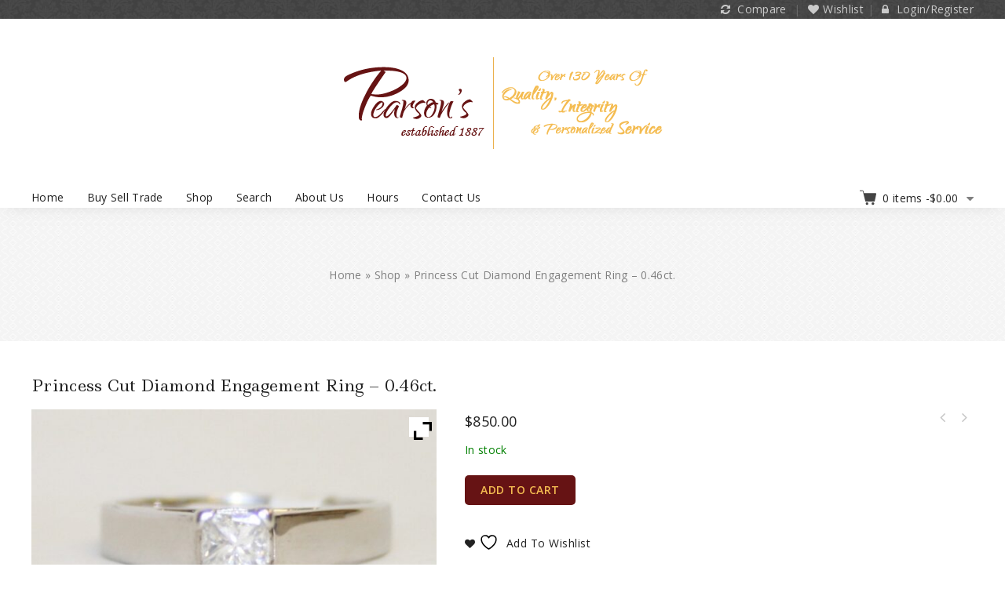

--- FILE ---
content_type: text/html; charset=UTF-8
request_url: https://pearsonsjewelry.com/product/princess-cut-diamond-engagement-ring-0-46ct/
body_size: 30419
content:
<!DOCTYPE html>
<html lang="en-US">
   <head>
      <meta charset="UTF-8">
      <meta name="viewport" content="width=device-width,initial-scale=1">
      <link rel="profile" href="//gmpg.org/xfn/11"/>
            <script>
	window.dataLayer = window.dataLayer || [];

	function gtag() {
		dataLayer.push(arguments);
	}

	gtag("consent", "default", {
		ad_personalization: "denied",
		ad_storage: "denied",
		ad_user_data: "denied",
		analytics_storage: "denied",
		functionality_storage: "denied",
		personalization_storage: "denied",
		security_storage: "granted",
		wait_for_update: 500,
	});
	gtag("set", "ads_data_redaction", true);
	</script>
<script
		id="Cookiebot"
		src="https://consent.cookiebot.com/uc.js"
		data-implementation="wp"
		data-cbid="6809aecd-52a1-460a-a242-fffe41a07787"
							async	></script>
				<script>document.documentElement.className = document.documentElement.className + ' yes-js js_active js'</script>
				<!--[if lt IE 9]>
		<![endif]-->
<meta name='robots' content='index, follow, max-image-preview:large, max-snippet:-1, max-video-preview:-1' />
<!-- Google tag (gtag.js) Consent Mode dataLayer added by Site Kit -->
<script id="google_gtagjs-js-consent-mode-data-layer">
/* <![CDATA[ */
window.dataLayer = window.dataLayer || [];function gtag(){dataLayer.push(arguments);}
gtag('consent', 'default', {"ad_personalization":"denied","ad_storage":"denied","ad_user_data":"denied","analytics_storage":"denied","functionality_storage":"denied","security_storage":"denied","personalization_storage":"denied","region":["AT","BE","BG","CH","CY","CZ","DE","DK","EE","ES","FI","FR","GB","GR","HR","HU","IE","IS","IT","LI","LT","LU","LV","MT","NL","NO","PL","PT","RO","SE","SI","SK"],"wait_for_update":500});
window._googlesitekitConsentCategoryMap = {"statistics":["analytics_storage"],"marketing":["ad_storage","ad_user_data","ad_personalization"],"functional":["functionality_storage","security_storage"],"preferences":["personalization_storage"]};
window._googlesitekitConsents = {"ad_personalization":"denied","ad_storage":"denied","ad_user_data":"denied","analytics_storage":"denied","functionality_storage":"denied","security_storage":"denied","personalization_storage":"denied","region":["AT","BE","BG","CH","CY","CZ","DE","DK","EE","ES","FI","FR","GB","GR","HR","HU","IE","IS","IT","LI","LT","LU","LV","MT","NL","NO","PL","PT","RO","SE","SI","SK"],"wait_for_update":500};
/* ]]> */
</script>
<!-- End Google tag (gtag.js) Consent Mode dataLayer added by Site Kit -->

	<!-- This site is optimized with the Yoast SEO plugin v26.7 - https://yoast.com/wordpress/plugins/seo/ -->
	<title>Princess Cut Diamond Engagement Ring - 0.46ct. - Pearson&#039;s Jewelry</title>
	<link rel="canonical" href="https://pearsonsjewelry.com/product/princess-cut-diamond-engagement-ring-0-46ct/" />
	<meta property="og:locale" content="en_US" />
	<meta property="og:type" content="article" />
	<meta property="og:title" content="Princess Cut Diamond Engagement Ring - 0.46ct. - Pearson&#039;s Jewelry" />
	<meta property="og:url" content="https://pearsonsjewelry.com/product/princess-cut-diamond-engagement-ring-0-46ct/" />
	<meta property="og:site_name" content="Pearson&#039;s Jewelry" />
	<meta property="article:modified_time" content="2021-09-14T16:29:47+00:00" />
	<meta property="og:image" content="https://pearsonsjewelry.com/wp-content/uploads/2021/06/8554-large.jpg" />
	<meta property="og:image:width" content="742" />
	<meta property="og:image:height" content="497" />
	<meta property="og:image:type" content="image/jpeg" />
	<meta name="twitter:card" content="summary_large_image" />
	<script type="application/ld+json" class="yoast-schema-graph">{"@context":"https://schema.org","@graph":[{"@type":"WebPage","@id":"https://pearsonsjewelry.com/product/princess-cut-diamond-engagement-ring-0-46ct/","url":"https://pearsonsjewelry.com/product/princess-cut-diamond-engagement-ring-0-46ct/","name":"Princess Cut Diamond Engagement Ring - 0.46ct. - Pearson&#039;s Jewelry","isPartOf":{"@id":"https://pearsonsjewelry.com/#website"},"primaryImageOfPage":{"@id":"https://pearsonsjewelry.com/product/princess-cut-diamond-engagement-ring-0-46ct/#primaryimage"},"image":{"@id":"https://pearsonsjewelry.com/product/princess-cut-diamond-engagement-ring-0-46ct/#primaryimage"},"thumbnailUrl":"https://pearsonsjewelry.com/wp-content/uploads/2021/06/8554-large.jpg","datePublished":"2021-06-22T14:50:47+00:00","dateModified":"2021-09-14T16:29:47+00:00","breadcrumb":{"@id":"https://pearsonsjewelry.com/product/princess-cut-diamond-engagement-ring-0-46ct/#breadcrumb"},"inLanguage":"en-US","potentialAction":[{"@type":"ReadAction","target":["https://pearsonsjewelry.com/product/princess-cut-diamond-engagement-ring-0-46ct/"]}]},{"@type":"ImageObject","inLanguage":"en-US","@id":"https://pearsonsjewelry.com/product/princess-cut-diamond-engagement-ring-0-46ct/#primaryimage","url":"https://pearsonsjewelry.com/wp-content/uploads/2021/06/8554-large.jpg","contentUrl":"https://pearsonsjewelry.com/wp-content/uploads/2021/06/8554-large.jpg","width":742,"height":497},{"@type":"BreadcrumbList","@id":"https://pearsonsjewelry.com/product/princess-cut-diamond-engagement-ring-0-46ct/#breadcrumb","itemListElement":[{"@type":"ListItem","position":1,"name":"Home","item":"https://pearsonsjewelry.com/"},{"@type":"ListItem","position":2,"name":"Shop","item":"https://pearsonsjewelry.com/shop/"},{"@type":"ListItem","position":3,"name":"Princess Cut Diamond Engagement Ring &#8211; 0.46ct."}]},{"@type":"WebSite","@id":"https://pearsonsjewelry.com/#website","url":"https://pearsonsjewelry.com/","name":"Pearson's Jewelry","description":"Over 130 Years of Quality, Integrity &amp; Personalized Service","publisher":{"@id":"https://pearsonsjewelry.com/#organization"},"potentialAction":[{"@type":"SearchAction","target":{"@type":"EntryPoint","urlTemplate":"https://pearsonsjewelry.com/?s={search_term_string}"},"query-input":{"@type":"PropertyValueSpecification","valueRequired":true,"valueName":"search_term_string"}}],"inLanguage":"en-US"},{"@type":"Organization","@id":"https://pearsonsjewelry.com/#organization","name":"Pearson's Jewelry","url":"https://pearsonsjewelry.com/","logo":{"@type":"ImageObject","inLanguage":"en-US","@id":"https://pearsonsjewelry.com/#/schema/logo/image/","url":"https://pearsonsjewelry.com/wp-content/uploads/2021/12/pearsons-jewelry-logo-20211.png","contentUrl":"https://pearsonsjewelry.com/wp-content/uploads/2021/12/pearsons-jewelry-logo-20211.png","width":830,"height":250,"caption":"Pearson's Jewelry"},"image":{"@id":"https://pearsonsjewelry.com/#/schema/logo/image/"}}]}</script>
	<!-- / Yoast SEO plugin. -->


<link rel='dns-prefetch' href='//www.googletagmanager.com' />
<link rel='dns-prefetch' href='//fonts.googleapis.com' />
<link rel="alternate" type="application/rss+xml" title="Pearson&#039;s Jewelry &raquo; Feed" href="https://pearsonsjewelry.com/feed/" />
<link rel="alternate" type="application/rss+xml" title="Pearson&#039;s Jewelry &raquo; Comments Feed" href="https://pearsonsjewelry.com/comments/feed/" />
<link rel="alternate" type="application/rss+xml" title="Pearson&#039;s Jewelry &raquo; Princess Cut Diamond Engagement Ring &#8211; 0.46ct. Comments Feed" href="https://pearsonsjewelry.com/product/princess-cut-diamond-engagement-ring-0-46ct/feed/" />
<link rel="alternate" title="oEmbed (JSON)" type="application/json+oembed" href="https://pearsonsjewelry.com/wp-json/oembed/1.0/embed?url=https%3A%2F%2Fpearsonsjewelry.com%2Fproduct%2Fprincess-cut-diamond-engagement-ring-0-46ct%2F" />
<link rel="alternate" title="oEmbed (XML)" type="text/xml+oembed" href="https://pearsonsjewelry.com/wp-json/oembed/1.0/embed?url=https%3A%2F%2Fpearsonsjewelry.com%2Fproduct%2Fprincess-cut-diamond-engagement-ring-0-46ct%2F&#038;format=xml" />
		<style>
			.lazyload,
			.lazyloading {
				max-width: 100%;
			}
		</style>
		<style id='wp-img-auto-sizes-contain-inline-css'>
img:is([sizes=auto i],[sizes^="auto," i]){contain-intrinsic-size:3000px 1500px}
/*# sourceURL=wp-img-auto-sizes-contain-inline-css */
</style>
<link rel='stylesheet' id='tmpmela-google-fonts-css' href='https://fonts.googleapis.com/css?family=Open+Sans%3A400%2C600%2C700%7CLedger%3A400&#038;ver=1.0.0#038;subset=latin%2Clatin-ext' media='all' />
<link rel='stylesheet' id='tmpmela-block-style-css' href='//pearsonsjewelry.com/wp-content/cache/wpfc-minified/1cfjhoy9/g53v8.css' media='all' />
<link rel='stylesheet' id='tmpmela-isotope-css' href='//pearsonsjewelry.com/wp-content/cache/wpfc-minified/eq1mkxdo/g53v8.css' media='all' />
<link rel='stylesheet' id='tmpmela-custom-css' href='//pearsonsjewelry.com/wp-content/cache/wpfc-minified/6jd6427s/g53v8.css' media='all' />
<link rel='stylesheet' id='owl-carousel-css' href='//pearsonsjewelry.com/wp-content/cache/wpfc-minified/7n896bw9/g53v8.css' media='all' />
<link rel='stylesheet' id='owl-transitions-css' href='//pearsonsjewelry.com/wp-content/cache/wpfc-minified/qj4tcil2/g53v8.css' media='all' />
<link rel='stylesheet' id='shadowbox-css' href='//pearsonsjewelry.com/wp-content/cache/wpfc-minified/lkglqaq9/g53v8.css' media='all' />
<link rel='stylesheet' id='tmpmela-shortcode-style-css' href='//pearsonsjewelry.com/wp-content/cache/wpfc-minified/pdpuc4h/g53v8.css' media='all' />
<link rel='stylesheet' id='animate-css' href='//pearsonsjewelry.com/wp-content/cache/wpfc-minified/d64oe877/g53v8.css' media='all' />
<link rel='stylesheet' id='tmpmela-woocommerce-css-css' href='//pearsonsjewelry.com/wp-content/cache/wpfc-minified/kogwdqhk/g53v8.css' media='all' />
<style id='wp-emoji-styles-inline-css'>

	img.wp-smiley, img.emoji {
		display: inline !important;
		border: none !important;
		box-shadow: none !important;
		height: 1em !important;
		width: 1em !important;
		margin: 0 0.07em !important;
		vertical-align: -0.1em !important;
		background: none !important;
		padding: 0 !important;
	}
/*# sourceURL=wp-emoji-styles-inline-css */
</style>
<link rel='stylesheet' id='wp-block-library-css' href='//pearsonsjewelry.com/wp-content/cache/wpfc-minified/qa6zmmos/g53v8.css' media='all' />
<style id='wp-block-library-theme-inline-css'>
.wp-block-audio :where(figcaption){color:#555;font-size:13px;text-align:center}.is-dark-theme .wp-block-audio :where(figcaption){color:#ffffffa6}.wp-block-audio{margin:0 0 1em}.wp-block-code{border:1px solid #ccc;border-radius:4px;font-family:Menlo,Consolas,monaco,monospace;padding:.8em 1em}.wp-block-embed :where(figcaption){color:#555;font-size:13px;text-align:center}.is-dark-theme .wp-block-embed :where(figcaption){color:#ffffffa6}.wp-block-embed{margin:0 0 1em}.blocks-gallery-caption{color:#555;font-size:13px;text-align:center}.is-dark-theme .blocks-gallery-caption{color:#ffffffa6}:root :where(.wp-block-image figcaption){color:#555;font-size:13px;text-align:center}.is-dark-theme :root :where(.wp-block-image figcaption){color:#ffffffa6}.wp-block-image{margin:0 0 1em}.wp-block-pullquote{border-bottom:4px solid;border-top:4px solid;color:currentColor;margin-bottom:1.75em}.wp-block-pullquote :where(cite),.wp-block-pullquote :where(footer),.wp-block-pullquote__citation{color:currentColor;font-size:.8125em;font-style:normal;text-transform:uppercase}.wp-block-quote{border-left:.25em solid;margin:0 0 1.75em;padding-left:1em}.wp-block-quote cite,.wp-block-quote footer{color:currentColor;font-size:.8125em;font-style:normal;position:relative}.wp-block-quote:where(.has-text-align-right){border-left:none;border-right:.25em solid;padding-left:0;padding-right:1em}.wp-block-quote:where(.has-text-align-center){border:none;padding-left:0}.wp-block-quote.is-large,.wp-block-quote.is-style-large,.wp-block-quote:where(.is-style-plain){border:none}.wp-block-search .wp-block-search__label{font-weight:700}.wp-block-search__button{border:1px solid #ccc;padding:.375em .625em}:where(.wp-block-group.has-background){padding:1.25em 2.375em}.wp-block-separator.has-css-opacity{opacity:.4}.wp-block-separator{border:none;border-bottom:2px solid;margin-left:auto;margin-right:auto}.wp-block-separator.has-alpha-channel-opacity{opacity:1}.wp-block-separator:not(.is-style-wide):not(.is-style-dots){width:100px}.wp-block-separator.has-background:not(.is-style-dots){border-bottom:none;height:1px}.wp-block-separator.has-background:not(.is-style-wide):not(.is-style-dots){height:2px}.wp-block-table{margin:0 0 1em}.wp-block-table td,.wp-block-table th{word-break:normal}.wp-block-table :where(figcaption){color:#555;font-size:13px;text-align:center}.is-dark-theme .wp-block-table :where(figcaption){color:#ffffffa6}.wp-block-video :where(figcaption){color:#555;font-size:13px;text-align:center}.is-dark-theme .wp-block-video :where(figcaption){color:#ffffffa6}.wp-block-video{margin:0 0 1em}:root :where(.wp-block-template-part.has-background){margin-bottom:0;margin-top:0;padding:1.25em 2.375em}
/*# sourceURL=/wp-includes/css/dist/block-library/theme.min.css */
</style>
<style id='classic-theme-styles-inline-css'>
/*! This file is auto-generated */
.wp-block-button__link{color:#fff;background-color:#32373c;border-radius:9999px;box-shadow:none;text-decoration:none;padding:calc(.667em + 2px) calc(1.333em + 2px);font-size:1.125em}.wp-block-file__button{background:#32373c;color:#fff;text-decoration:none}
/*# sourceURL=/wp-includes/css/classic-themes.min.css */
</style>
<link rel='stylesheet' id='jquery-selectBox-css' href='//pearsonsjewelry.com/wp-content/cache/wpfc-minified/l9n13fz9/g53v8.css' media='all' />
<link rel='stylesheet' id='woocommerce_prettyPhoto_css-css' href='//pearsonsjewelry.com/wp-content/cache/wpfc-minified/2zvrei2j/g53v8.css' media='all' />
<link rel='stylesheet' id='yith-wcwl-main-css' href='//pearsonsjewelry.com/wp-content/cache/wpfc-minified/mp16u1w9/g53v8.css' media='all' />
<style id='yith-wcwl-main-inline-css'>
 :root { --color-add-to-wishlist-background: #333333; --color-add-to-wishlist-text: #FFFFFF; --color-add-to-wishlist-border: #333333; --color-add-to-wishlist-background-hover: #333333; --color-add-to-wishlist-text-hover: #FFFFFF; --color-add-to-wishlist-border-hover: #333333; --rounded-corners-radius: 16px; --add-to-cart-rounded-corners-radius: 16px; --color-headers-background: #F4F4F4; --feedback-duration: 3s } 
 :root { --color-add-to-wishlist-background: #333333; --color-add-to-wishlist-text: #FFFFFF; --color-add-to-wishlist-border: #333333; --color-add-to-wishlist-background-hover: #333333; --color-add-to-wishlist-text-hover: #FFFFFF; --color-add-to-wishlist-border-hover: #333333; --rounded-corners-radius: 16px; --add-to-cart-rounded-corners-radius: 16px; --color-headers-background: #F4F4F4; --feedback-duration: 3s } 
/*# sourceURL=yith-wcwl-main-inline-css */
</style>
<style id='global-styles-inline-css'>
:root{--wp--preset--aspect-ratio--square: 1;--wp--preset--aspect-ratio--4-3: 4/3;--wp--preset--aspect-ratio--3-4: 3/4;--wp--preset--aspect-ratio--3-2: 3/2;--wp--preset--aspect-ratio--2-3: 2/3;--wp--preset--aspect-ratio--16-9: 16/9;--wp--preset--aspect-ratio--9-16: 9/16;--wp--preset--color--black: #000000;--wp--preset--color--cyan-bluish-gray: #abb8c3;--wp--preset--color--white: #ffffff;--wp--preset--color--pale-pink: #f78da7;--wp--preset--color--vivid-red: #cf2e2e;--wp--preset--color--luminous-vivid-orange: #ff6900;--wp--preset--color--luminous-vivid-amber: #fcb900;--wp--preset--color--light-green-cyan: #7bdcb5;--wp--preset--color--vivid-green-cyan: #00d084;--wp--preset--color--pale-cyan-blue: #8ed1fc;--wp--preset--color--vivid-cyan-blue: #0693e3;--wp--preset--color--vivid-purple: #9b51e0;--wp--preset--gradient--vivid-cyan-blue-to-vivid-purple: linear-gradient(135deg,rgb(6,147,227) 0%,rgb(155,81,224) 100%);--wp--preset--gradient--light-green-cyan-to-vivid-green-cyan: linear-gradient(135deg,rgb(122,220,180) 0%,rgb(0,208,130) 100%);--wp--preset--gradient--luminous-vivid-amber-to-luminous-vivid-orange: linear-gradient(135deg,rgb(252,185,0) 0%,rgb(255,105,0) 100%);--wp--preset--gradient--luminous-vivid-orange-to-vivid-red: linear-gradient(135deg,rgb(255,105,0) 0%,rgb(207,46,46) 100%);--wp--preset--gradient--very-light-gray-to-cyan-bluish-gray: linear-gradient(135deg,rgb(238,238,238) 0%,rgb(169,184,195) 100%);--wp--preset--gradient--cool-to-warm-spectrum: linear-gradient(135deg,rgb(74,234,220) 0%,rgb(151,120,209) 20%,rgb(207,42,186) 40%,rgb(238,44,130) 60%,rgb(251,105,98) 80%,rgb(254,248,76) 100%);--wp--preset--gradient--blush-light-purple: linear-gradient(135deg,rgb(255,206,236) 0%,rgb(152,150,240) 100%);--wp--preset--gradient--blush-bordeaux: linear-gradient(135deg,rgb(254,205,165) 0%,rgb(254,45,45) 50%,rgb(107,0,62) 100%);--wp--preset--gradient--luminous-dusk: linear-gradient(135deg,rgb(255,203,112) 0%,rgb(199,81,192) 50%,rgb(65,88,208) 100%);--wp--preset--gradient--pale-ocean: linear-gradient(135deg,rgb(255,245,203) 0%,rgb(182,227,212) 50%,rgb(51,167,181) 100%);--wp--preset--gradient--electric-grass: linear-gradient(135deg,rgb(202,248,128) 0%,rgb(113,206,126) 100%);--wp--preset--gradient--midnight: linear-gradient(135deg,rgb(2,3,129) 0%,rgb(40,116,252) 100%);--wp--preset--font-size--small: 13px;--wp--preset--font-size--medium: 20px;--wp--preset--font-size--large: 36px;--wp--preset--font-size--x-large: 42px;--wp--preset--spacing--20: 0.44rem;--wp--preset--spacing--30: 0.67rem;--wp--preset--spacing--40: 1rem;--wp--preset--spacing--50: 1.5rem;--wp--preset--spacing--60: 2.25rem;--wp--preset--spacing--70: 3.38rem;--wp--preset--spacing--80: 5.06rem;--wp--preset--shadow--natural: 6px 6px 9px rgba(0, 0, 0, 0.2);--wp--preset--shadow--deep: 12px 12px 50px rgba(0, 0, 0, 0.4);--wp--preset--shadow--sharp: 6px 6px 0px rgba(0, 0, 0, 0.2);--wp--preset--shadow--outlined: 6px 6px 0px -3px rgb(255, 255, 255), 6px 6px rgb(0, 0, 0);--wp--preset--shadow--crisp: 6px 6px 0px rgb(0, 0, 0);}:where(.is-layout-flex){gap: 0.5em;}:where(.is-layout-grid){gap: 0.5em;}body .is-layout-flex{display: flex;}.is-layout-flex{flex-wrap: wrap;align-items: center;}.is-layout-flex > :is(*, div){margin: 0;}body .is-layout-grid{display: grid;}.is-layout-grid > :is(*, div){margin: 0;}:where(.wp-block-columns.is-layout-flex){gap: 2em;}:where(.wp-block-columns.is-layout-grid){gap: 2em;}:where(.wp-block-post-template.is-layout-flex){gap: 1.25em;}:where(.wp-block-post-template.is-layout-grid){gap: 1.25em;}.has-black-color{color: var(--wp--preset--color--black) !important;}.has-cyan-bluish-gray-color{color: var(--wp--preset--color--cyan-bluish-gray) !important;}.has-white-color{color: var(--wp--preset--color--white) !important;}.has-pale-pink-color{color: var(--wp--preset--color--pale-pink) !important;}.has-vivid-red-color{color: var(--wp--preset--color--vivid-red) !important;}.has-luminous-vivid-orange-color{color: var(--wp--preset--color--luminous-vivid-orange) !important;}.has-luminous-vivid-amber-color{color: var(--wp--preset--color--luminous-vivid-amber) !important;}.has-light-green-cyan-color{color: var(--wp--preset--color--light-green-cyan) !important;}.has-vivid-green-cyan-color{color: var(--wp--preset--color--vivid-green-cyan) !important;}.has-pale-cyan-blue-color{color: var(--wp--preset--color--pale-cyan-blue) !important;}.has-vivid-cyan-blue-color{color: var(--wp--preset--color--vivid-cyan-blue) !important;}.has-vivid-purple-color{color: var(--wp--preset--color--vivid-purple) !important;}.has-black-background-color{background-color: var(--wp--preset--color--black) !important;}.has-cyan-bluish-gray-background-color{background-color: var(--wp--preset--color--cyan-bluish-gray) !important;}.has-white-background-color{background-color: var(--wp--preset--color--white) !important;}.has-pale-pink-background-color{background-color: var(--wp--preset--color--pale-pink) !important;}.has-vivid-red-background-color{background-color: var(--wp--preset--color--vivid-red) !important;}.has-luminous-vivid-orange-background-color{background-color: var(--wp--preset--color--luminous-vivid-orange) !important;}.has-luminous-vivid-amber-background-color{background-color: var(--wp--preset--color--luminous-vivid-amber) !important;}.has-light-green-cyan-background-color{background-color: var(--wp--preset--color--light-green-cyan) !important;}.has-vivid-green-cyan-background-color{background-color: var(--wp--preset--color--vivid-green-cyan) !important;}.has-pale-cyan-blue-background-color{background-color: var(--wp--preset--color--pale-cyan-blue) !important;}.has-vivid-cyan-blue-background-color{background-color: var(--wp--preset--color--vivid-cyan-blue) !important;}.has-vivid-purple-background-color{background-color: var(--wp--preset--color--vivid-purple) !important;}.has-black-border-color{border-color: var(--wp--preset--color--black) !important;}.has-cyan-bluish-gray-border-color{border-color: var(--wp--preset--color--cyan-bluish-gray) !important;}.has-white-border-color{border-color: var(--wp--preset--color--white) !important;}.has-pale-pink-border-color{border-color: var(--wp--preset--color--pale-pink) !important;}.has-vivid-red-border-color{border-color: var(--wp--preset--color--vivid-red) !important;}.has-luminous-vivid-orange-border-color{border-color: var(--wp--preset--color--luminous-vivid-orange) !important;}.has-luminous-vivid-amber-border-color{border-color: var(--wp--preset--color--luminous-vivid-amber) !important;}.has-light-green-cyan-border-color{border-color: var(--wp--preset--color--light-green-cyan) !important;}.has-vivid-green-cyan-border-color{border-color: var(--wp--preset--color--vivid-green-cyan) !important;}.has-pale-cyan-blue-border-color{border-color: var(--wp--preset--color--pale-cyan-blue) !important;}.has-vivid-cyan-blue-border-color{border-color: var(--wp--preset--color--vivid-cyan-blue) !important;}.has-vivid-purple-border-color{border-color: var(--wp--preset--color--vivid-purple) !important;}.has-vivid-cyan-blue-to-vivid-purple-gradient-background{background: var(--wp--preset--gradient--vivid-cyan-blue-to-vivid-purple) !important;}.has-light-green-cyan-to-vivid-green-cyan-gradient-background{background: var(--wp--preset--gradient--light-green-cyan-to-vivid-green-cyan) !important;}.has-luminous-vivid-amber-to-luminous-vivid-orange-gradient-background{background: var(--wp--preset--gradient--luminous-vivid-amber-to-luminous-vivid-orange) !important;}.has-luminous-vivid-orange-to-vivid-red-gradient-background{background: var(--wp--preset--gradient--luminous-vivid-orange-to-vivid-red) !important;}.has-very-light-gray-to-cyan-bluish-gray-gradient-background{background: var(--wp--preset--gradient--very-light-gray-to-cyan-bluish-gray) !important;}.has-cool-to-warm-spectrum-gradient-background{background: var(--wp--preset--gradient--cool-to-warm-spectrum) !important;}.has-blush-light-purple-gradient-background{background: var(--wp--preset--gradient--blush-light-purple) !important;}.has-blush-bordeaux-gradient-background{background: var(--wp--preset--gradient--blush-bordeaux) !important;}.has-luminous-dusk-gradient-background{background: var(--wp--preset--gradient--luminous-dusk) !important;}.has-pale-ocean-gradient-background{background: var(--wp--preset--gradient--pale-ocean) !important;}.has-electric-grass-gradient-background{background: var(--wp--preset--gradient--electric-grass) !important;}.has-midnight-gradient-background{background: var(--wp--preset--gradient--midnight) !important;}.has-small-font-size{font-size: var(--wp--preset--font-size--small) !important;}.has-medium-font-size{font-size: var(--wp--preset--font-size--medium) !important;}.has-large-font-size{font-size: var(--wp--preset--font-size--large) !important;}.has-x-large-font-size{font-size: var(--wp--preset--font-size--x-large) !important;}
:where(.wp-block-post-template.is-layout-flex){gap: 1.25em;}:where(.wp-block-post-template.is-layout-grid){gap: 1.25em;}
:where(.wp-block-term-template.is-layout-flex){gap: 1.25em;}:where(.wp-block-term-template.is-layout-grid){gap: 1.25em;}
:where(.wp-block-columns.is-layout-flex){gap: 2em;}:where(.wp-block-columns.is-layout-grid){gap: 2em;}
:root :where(.wp-block-pullquote){font-size: 1.5em;line-height: 1.6;}
/*# sourceURL=global-styles-inline-css */
</style>
<link rel='stylesheet' id='woof-css' href='//pearsonsjewelry.com/wp-content/cache/wpfc-minified/11nxuvvr/g53v8.css' media='all' />
<style id='woof-inline-css'>

.woof_products_top_panel li span, .woof_products_top_panel2 li span{background: url(https://pearsonsjewelry.com/wp-content/plugins/woocommerce-products-filter/img/delete.png);background-size: 14px 14px;background-repeat: no-repeat;background-position: right;}
.woof_edit_view{
                    display: none;
                }
.woof_price_search_container .price_slider_amount button.button{
                        display: none;
                    }

                    /***** END: hiding submit button of the price slider ******/

/*# sourceURL=woof-inline-css */
</style>
<link rel='stylesheet' id='woof_by_author_html_items-css' href='//pearsonsjewelry.com/wp-content/cache/wpfc-minified/e4vr5s8e/g53v8.css' media='all' />
<link rel='stylesheet' id='woof_by_instock_html_items-css' href='//pearsonsjewelry.com/wp-content/cache/wpfc-minified/f3e5tqvx/g53v8.css' media='all' />
<link rel='stylesheet' id='woof_by_onsales_html_items-css' href='//pearsonsjewelry.com/wp-content/cache/wpfc-minified/m0psvbov/g53v8.css' media='all' />
<link rel='stylesheet' id='woof_by_text_html_items-css' href='//pearsonsjewelry.com/wp-content/cache/wpfc-minified/32n0zhyj/g53v8.css' media='all' />
<link rel='stylesheet' id='woof_label_html_items-css' href='//pearsonsjewelry.com/wp-content/cache/wpfc-minified/9j2alnum/g53v8.css' media='all' />
<link rel='stylesheet' id='woof_select_radio_check_html_items-css' href='//pearsonsjewelry.com/wp-content/cache/wpfc-minified/9hqriqtb/g53v8.css' media='all' />
<link rel='stylesheet' id='woof_sd_html_items_checkbox-css' href='//pearsonsjewelry.com/wp-content/cache/wpfc-minified/lzp2h0a5/g53v8.css' media='all' />
<link rel='stylesheet' id='woof_sd_html_items_radio-css' href='//pearsonsjewelry.com/wp-content/cache/wpfc-minified/9jgwbhh7/g53v8.css' media='all' />
<link rel='stylesheet' id='woof_sd_html_items_switcher-css' href='//pearsonsjewelry.com/wp-content/cache/wpfc-minified/f5ca5t6e/g53v8.css' media='all' />
<link rel='stylesheet' id='woof_sd_html_items_color-css' href='//pearsonsjewelry.com/wp-content/cache/wpfc-minified/f5wft3hs/g53v8.css' media='all' />
<link rel='stylesheet' id='woof_sd_html_items_tooltip-css' href='//pearsonsjewelry.com/wp-content/cache/wpfc-minified/g2qi4tbq/g53v8.css' media='all' />
<link rel='stylesheet' id='woof_sd_html_items_front-css' href='//pearsonsjewelry.com/wp-content/cache/wpfc-minified/eah719x/g53v8.css' media='all' />
<link rel='stylesheet' id='woof-switcher23-css' href='//pearsonsjewelry.com/wp-content/cache/wpfc-minified/qua1rpny/g53v8.css' media='all' />
<link rel='stylesheet' id='select2-css' href='//pearsonsjewelry.com/wp-content/cache/wpfc-minified/2dy7h4kd/g53v8.css' media='all' />
<link rel='stylesheet' id='photoswipe-css' href='//pearsonsjewelry.com/wp-content/cache/wpfc-minified/t20tzcg/g53v8.css' media='all' />
<link rel='stylesheet' id='photoswipe-default-skin-css' href='//pearsonsjewelry.com/wp-content/cache/wpfc-minified/dr9jevnr/g53v8.css' media='all' />
<style id='woocommerce-inline-inline-css'>
.woocommerce form .form-row .required { visibility: visible; }
/*# sourceURL=woocommerce-inline-inline-css */
</style>
<link rel='stylesheet' id='gateway-css' href='//pearsonsjewelry.com/wp-content/cache/wpfc-minified/6yk3xy17/g53v8.css' media='all' />
<link rel='stylesheet' id='yith-quick-view-css' href='//pearsonsjewelry.com/wp-content/cache/wpfc-minified/kei4nd96/g53v8.css' media='all' />
<style id='yith-quick-view-inline-css'>

				#yith-quick-view-modal .yith-quick-view-overlay{background:rgba( 0, 0, 0, 0.8)}
				#yith-quick-view-modal .yith-wcqv-main{background:#ffffff;}
				#yith-quick-view-close{color:#cdcdcd;}
				#yith-quick-view-close:hover{color:#ff0000;}
/*# sourceURL=yith-quick-view-inline-css */
</style>
<link rel='stylesheet' id='chld_thm_cfg_parent-css' href='//pearsonsjewelry.com/wp-content/cache/wpfc-minified/q5o1iwm1/g53v8.css' media='all' />
<link rel='stylesheet' id='tmpmela-fonts-css' href='//fonts.googleapis.com/css?family=Source+Sans+Pro%3A300%2C400%2C600%2C300italic%2C400italic%2C600italic%7CBitter%3A400%2C600&#038;subset=latin%2Clatin-ext' media='all' />
<link rel='stylesheet' id='font-awesome-css' href='//pearsonsjewelry.com/wp-content/cache/wpfc-minified/8vg7ebg0/g53v8.css' media='all' />
<style id='font-awesome-inline-css'>
[data-font="FontAwesome"]:before {font-family: 'FontAwesome' !important;content: attr(data-icon) !important;speak: none !important;font-weight: normal !important;font-variant: normal !important;text-transform: none !important;line-height: 1 !important;font-style: normal !important;-webkit-font-smoothing: antialiased !important;-moz-osx-font-smoothing: grayscale !important;}
/*# sourceURL=font-awesome-inline-css */
</style>
<link rel='stylesheet' id='tmpmela-style-css' href='//pearsonsjewelry.com/wp-content/themes/jewellery-child/style.css?ver=1.0' media='all' />
<link rel='stylesheet' id='elementor-frontend-css' href='//pearsonsjewelry.com/wp-content/cache/wpfc-minified/qkd37p8y/g53v8.css' media='all' />
<link rel='stylesheet' id='elementor-post-5694-css' href='https://pearsonsjewelry.com/wp-content/uploads/elementor/css/post-5694.css?ver=1768899066' media='all' />
<link rel='stylesheet' id='pwb-styles-frontend-css' href='//pearsonsjewelry.com/wp-content/cache/wpfc-minified/fi3jfveq/g53v8.css' media='all' />
<link rel='stylesheet' id='jquery-fixedheadertable-style-css' href='//pearsonsjewelry.com/wp-content/cache/wpfc-minified/f44to3nd/g53v8.css' media='all' />
<link rel='stylesheet' id='yith_woocompare_page-css' href='//pearsonsjewelry.com/wp-content/cache/wpfc-minified/dth8cru6/g53v8.css' media='all' />
<link rel='stylesheet' id='yith-woocompare-widget-css' href='//pearsonsjewelry.com/wp-content/cache/wpfc-minified/mk7rkamc/g53v8.css' media='all' />
<link rel='stylesheet' id='ywzm-prettyPhoto-css' href='//pearsonsjewelry.com/wp-content/cache/wpfc-minified/2zvrei2j/g53v8.css' media='all' />
<style id='ywzm-prettyPhoto-inline-css'>

                    div.pp_woocommerce a.pp_contract, div.pp_woocommerce a.pp_expand{
                        content: unset !important;
                        background-color: white;
                        width: 25px;
                        height: 25px;
                        margin-top: 5px;
						margin-left: 5px;
                    }

                    div.pp_woocommerce a.pp_contract, div.pp_woocommerce a.pp_expand:hover{
                        background-color: white;
                    }
                     div.pp_woocommerce a.pp_contract, div.pp_woocommerce a.pp_contract:hover{
                        background-color: white;
                    }

                    a.pp_expand:before, a.pp_contract:before{
                    content: unset !important;
                    }

                     a.pp_expand .expand-button-hidden svg, a.pp_contract .expand-button-hidden svg{
                       width: 25px;
                       height: 25px;
                       padding: 5px;
					}

					.expand-button-hidden path{
                       fill: black;
					}

                    
/*# sourceURL=ywzm-prettyPhoto-inline-css */
</style>
<link rel='stylesheet' id='ywzm-magnifier-css' href='//pearsonsjewelry.com/wp-content/cache/wpfc-minified/1r5r7fa9/g53v8.css' media='all' />
<link rel='stylesheet' id='ywzm_frontend-css' href='//pearsonsjewelry.com/wp-content/cache/wpfc-minified/ff46sro/g53v8.css' media='all' />
<style id='ywzm_frontend-inline-css'>

                    #slider-prev, #slider-next {
                        background-color: white;
                        border: 2px solid black;
                        width:25px !important;
                        height:25px !important;
                    }

                    .yith_slider_arrow span{
                        width:25px !important;
                        height:25px !important;
                    }
                    
                    #slider-prev:hover, #slider-next:hover {
                        background-color: white;
                        border: 2px solid black;
                    }
                    
                   .thumbnails.slider path:hover {
                        fill:black;
                    }
                    
                    .thumbnails.slider path {
                        fill:black;
                        width:25px !important;
                        height:25px !important;
                    }

                    .thumbnails.slider svg {
                       width: 22px;
                       height: 22px;
                    }

                    
                    a.yith_expand {
                     position: absolute;
                     z-index: 1000;
                     background-color: white;
                     width: 25px;
                     height: 25px;
                     top: 10px;
                     bottom: initial;
                     left: initial;
                     right: 10px;
                     border-radius: 0%;
                    }

                    .expand-button-hidden svg{
                       width: 25px;
                       height: 25px;
					}

					.expand-button-hidden path{
                       fill: black;
					}
                    
/*# sourceURL=ywzm_frontend-inline-css */
</style>
<link rel='stylesheet' id='elementor-gf-local-roboto-css' href='//pearsonsjewelry.com/wp-content/cache/wpfc-minified/98br80s4/g53v8.css' media='all' />
<link rel='stylesheet' id='elementor-gf-local-robotoslab-css' href='//pearsonsjewelry.com/wp-content/cache/wpfc-minified/2m7bug9f/g53v8.css' media='all' />
<script id="woof-husky-js-extra">
/* <![CDATA[ */
var woof_husky_txt = {"ajax_url":"https://pearsonsjewelry.com/wp-admin/admin-ajax.php","plugin_uri":"https://pearsonsjewelry.com/wp-content/plugins/woocommerce-products-filter/ext/by_text/","loader":"https://pearsonsjewelry.com/wp-content/plugins/woocommerce-products-filter/ext/by_text/assets/img/ajax-loader.gif","not_found":"Nothing found!","prev":"Prev","next":"Next","site_link":"https://pearsonsjewelry.com","default_data":{"placeholder":"","behavior":"title","search_by_full_word":0,"autocomplete":1,"how_to_open_links":0,"taxonomy_compatibility":0,"sku_compatibility":0,"custom_fields":"","search_desc_variant":0,"view_text_length":10,"min_symbols":3,"max_posts":10,"image":"","notes_for_customer":"","template":"default","max_open_height":300,"page":0}};
//# sourceURL=woof-husky-js-extra
/* ]]> */
</script>
<script src="https://pearsonsjewelry.com/wp-content/plugins/woocommerce-products-filter/ext/by_text/assets/js/husky.js?ver=1.3.7.4" id="woof-husky-js"></script>
<script src="https://pearsonsjewelry.com/wp-includes/js/jquery/jquery.min.js?ver=3.7.1" id="jquery-core-js"></script>
<script src="https://pearsonsjewelry.com/wp-includes/js/jquery/jquery-migrate.min.js?ver=3.4.1" id="jquery-migrate-js"></script>
<script id="wp-consent-api-js-extra">
/* <![CDATA[ */
var consent_api = {"consent_type":"optin","waitfor_consent_hook":"","cookie_expiration":"30","cookie_prefix":"wp_consent"};
//# sourceURL=wp-consent-api-js-extra
/* ]]> */
</script>
<script src="https://pearsonsjewelry.com/wp-content/plugins/wp-consent-api/assets/js/wp-consent-api.min.js?ver=1.0.8" id="wp-consent-api-js"></script>
<script id="cookiebot-wp-consent-level-api-integration-js-extra">
/* <![CDATA[ */
var cookiebot_category_mapping = {"n=1;p=1;s=1;m=1":{"preferences":1,"statistics":1,"statistics-anonymous":0,"marketing":1},"n=1;p=1;s=1;m=0":{"preferences":1,"statistics":1,"statistics-anonymous":1,"marketing":0},"n=1;p=1;s=0;m=1":{"preferences":1,"statistics":0,"statistics-anonymous":0,"marketing":1},"n=1;p=1;s=0;m=0":{"preferences":1,"statistics":0,"statistics-anonymous":0,"marketing":0},"n=1;p=0;s=1;m=1":{"preferences":0,"statistics":1,"statistics-anonymous":0,"marketing":1},"n=1;p=0;s=1;m=0":{"preferences":0,"statistics":1,"statistics-anonymous":0,"marketing":0},"n=1;p=0;s=0;m=1":{"preferences":0,"statistics":0,"statistics-anonymous":0,"marketing":1},"n=1;p=0;s=0;m=0":{"preferences":0,"statistics":0,"statistics-anonymous":0,"marketing":0}};
var cookiebot_consent_type = {"type":"optin"};
//# sourceURL=cookiebot-wp-consent-level-api-integration-js-extra
/* ]]> */
</script>
<script src="https://pearsonsjewelry.com/wp-content/plugins/cookiebot/assets/js/frontend/cb_frame/cookiebot-wp-consent-level-api-integration.js?ver=4.6.2" id="cookiebot-wp-consent-level-api-integration-js"></script>
<script src="https://pearsonsjewelry.com/wp-content/plugins/woocommerce/assets/js/jquery-blockui/jquery.blockUI.min.js?ver=2.7.0-wc.10.4.3" id="wc-jquery-blockui-js" defer="defer" data-wp-strategy="defer"></script>
<script id="wc-add-to-cart-js-extra">
/* <![CDATA[ */
var wc_add_to_cart_params = {"ajax_url":"/wp-admin/admin-ajax.php","wc_ajax_url":"/?wc-ajax=%%endpoint%%","i18n_view_cart":"View cart","cart_url":"https://pearsonsjewelry.com/cart/","is_cart":"","cart_redirect_after_add":"no"};
//# sourceURL=wc-add-to-cart-js-extra
/* ]]> */
</script>
<script src="https://pearsonsjewelry.com/wp-content/plugins/woocommerce/assets/js/frontend/add-to-cart.min.js?ver=10.4.3" id="wc-add-to-cart-js" defer="defer" data-wp-strategy="defer"></script>
<script src="https://pearsonsjewelry.com/wp-content/plugins/woocommerce/assets/js/zoom/jquery.zoom.min.js?ver=1.7.21-wc.10.4.3" id="wc-zoom-js" defer="defer" data-wp-strategy="defer"></script>
<script src="https://pearsonsjewelry.com/wp-content/plugins/woocommerce/assets/js/flexslider/jquery.flexslider.min.js?ver=2.7.2-wc.10.4.3" id="wc-flexslider-js" defer="defer" data-wp-strategy="defer"></script>
<script src="https://pearsonsjewelry.com/wp-content/plugins/woocommerce/assets/js/photoswipe/photoswipe.min.js?ver=4.1.1-wc.10.4.3" id="wc-photoswipe-js" defer="defer" data-wp-strategy="defer"></script>
<script src="https://pearsonsjewelry.com/wp-content/plugins/woocommerce/assets/js/photoswipe/photoswipe-ui-default.min.js?ver=4.1.1-wc.10.4.3" id="wc-photoswipe-ui-default-js" defer="defer" data-wp-strategy="defer"></script>
<script id="wc-single-product-js-extra">
/* <![CDATA[ */
var wc_single_product_params = {"i18n_required_rating_text":"Please select a rating","i18n_rating_options":["1 of 5 stars","2 of 5 stars","3 of 5 stars","4 of 5 stars","5 of 5 stars"],"i18n_product_gallery_trigger_text":"View full-screen image gallery","review_rating_required":"yes","flexslider":{"rtl":false,"animation":"slide","smoothHeight":true,"directionNav":false,"controlNav":"thumbnails","slideshow":false,"animationSpeed":500,"animationLoop":false,"allowOneSlide":false},"zoom_enabled":"1","zoom_options":[],"photoswipe_enabled":"1","photoswipe_options":{"shareEl":false,"closeOnScroll":false,"history":false,"hideAnimationDuration":0,"showAnimationDuration":0},"flexslider_enabled":"1"};
//# sourceURL=wc-single-product-js-extra
/* ]]> */
</script>
<script src="https://pearsonsjewelry.com/wp-content/plugins/woocommerce/assets/js/frontend/single-product.min.js?ver=10.4.3" id="wc-single-product-js" defer="defer" data-wp-strategy="defer"></script>
<script src="https://pearsonsjewelry.com/wp-content/plugins/woocommerce/assets/js/js-cookie/js.cookie.min.js?ver=2.1.4-wc.10.4.3" id="wc-js-cookie-js" defer="defer" data-wp-strategy="defer"></script>
<script id="woocommerce-js-extra">
/* <![CDATA[ */
var woocommerce_params = {"ajax_url":"/wp-admin/admin-ajax.php","wc_ajax_url":"/?wc-ajax=%%endpoint%%","i18n_password_show":"Show password","i18n_password_hide":"Hide password"};
//# sourceURL=woocommerce-js-extra
/* ]]> */
</script>
<script src="https://pearsonsjewelry.com/wp-content/plugins/woocommerce/assets/js/frontend/woocommerce.min.js?ver=10.4.3" id="woocommerce-js" defer="defer" data-wp-strategy="defer"></script>
<script src="https://pearsonsjewelry.com/wp-content/themes/jewellery/js/megnor/owl.carousel.min.js?ver=6.9" id="owlcarousel-js"></script>
<script src="https://pearsonsjewelry.com/wp-content/themes/jewellery/js/megnor/jquery.custom.min.js?ver=6.9" id="tmpmela-custom-script-js"></script>
<script src="https://pearsonsjewelry.com/wp-content/themes/jewellery/js/jquery.isotope.min.js?ver=6.9" id="isotope-js"></script>
<script src="https://pearsonsjewelry.com/wp-content/themes/jewellery/js/megnor/megnor.min.js?ver=6.9" id="tmpmela-megnor-js"></script>
<script src="https://pearsonsjewelry.com/wp-content/themes/jewellery/js/megnor/custom.js?ver=6.9" id="tmpmela-custom-js"></script>
<script src="https://pearsonsjewelry.com/wp-content/themes/jewellery/js/megnor/jquery.validate.js?ver=6.9" id="validate-js"></script>
<script src="https://pearsonsjewelry.com/wp-content/themes/jewellery/js/megnor/shadowbox.js?ver=6.9" id="shadowbox-js"></script>
<script src="https://pearsonsjewelry.com/wp-content/themes/jewellery/js/megnor/jquery.megamenu.js?ver=6.9" id="megamenu-js"></script>
<script src="https://pearsonsjewelry.com/wp-content/themes/jewellery/js/megnor/easyResponsiveTabs.js?ver=6.9" id="easyResponsiveTabs-js"></script>
<script src="https://pearsonsjewelry.com/wp-content/themes/jewellery/js/megnor/jquery.treeview.js?ver=6.9" id="jtree-js"></script>
<script src="https://pearsonsjewelry.com/wp-content/themes/jewellery/js/megnor/countUp.js?ver=6.9" id="countUp-js"></script>
<script src="https://pearsonsjewelry.com/wp-content/themes/jewellery/js/megnor/jquery.countdown.min.js?ver=6.9" id="countdown-js"></script>
<script src="https://pearsonsjewelry.com/wp-content/themes/jewellery/js/html5.js?ver=6.9" id="tmpmela-html5-js"></script>
<script id="phpvariable-js-extra">
/* <![CDATA[ */
var php_var = {"tmpmela_loadmore":"","tmpmela_pagination":"","tmpmela_nomore":""};
//# sourceURL=phpvariable-js-extra
/* ]]> */
</script>
<script src="https://pearsonsjewelry.com/wp-content/themes/jewellery/js/megnor/megnorloadmore.js?ver=6.9" id="phpvariable-js"></script>

<!-- Google tag (gtag.js) snippet added by Site Kit -->

<!-- Google Ads snippet added by Site Kit -->

<!-- Google Analytics snippet added by Site Kit -->
<script src="https://www.googletagmanager.com/gtag/js?id=GT-NGBXF7P" id="google_gtagjs-js" async></script>
<script id="google_gtagjs-js-after">
/* <![CDATA[ */
window.dataLayer = window.dataLayer || [];function gtag(){dataLayer.push(arguments);}
gtag("set","linker",{"domains":["pearsonsjewelry.com"]});
gtag("js", new Date());
gtag("set", "developer_id.dZTNiMT", true);
gtag("config", "GT-NGBXF7P");
gtag("config", "AW-991715549");
//# sourceURL=google_gtagjs-js-after
/* ]]> */
</script>

<!-- End Google tag (gtag.js) snippet added by Site Kit -->
<link rel="https://api.w.org/" href="https://pearsonsjewelry.com/wp-json/" /><link rel="alternate" title="JSON" type="application/json" href="https://pearsonsjewelry.com/wp-json/wp/v2/product/3560" /><link rel="EditURI" type="application/rsd+xml" title="RSD" href="https://pearsonsjewelry.com/xmlrpc.php?rsd" />
<meta name="generator" content="WordPress 6.9" />
<meta name="generator" content="WooCommerce 10.4.3" />
<link rel='shortlink' href='https://pearsonsjewelry.com/?p=3560' />
<meta name="generator" content="Site Kit by Google 1.146.0" />		<script>
			document.documentElement.className = document.documentElement.className.replace('no-js', 'js');
		</script>
				<style>
			.no-js img.lazyload {
				display: none;
			}

			figure.wp-block-image img.lazyloading {
				min-width: 150px;
			}

			.lazyload,
			.lazyloading {
				--smush-placeholder-width: 100px;
				--smush-placeholder-aspect-ratio: 1/1;
				width: var(--smush-image-width, var(--smush-placeholder-width)) !important;
				aspect-ratio: var(--smush-image-aspect-ratio, var(--smush-placeholder-aspect-ratio)) !important;
			}

						.lazyload, .lazyloading {
				opacity: 0;
			}

			.lazyloaded {
				opacity: 1;
				transition: opacity 400ms;
				transition-delay: 0ms;
			}

					</style>
		<!-- Google site verification - Google for WooCommerce -->
<meta name="google-site-verification" content="Vg2VDKt72GPVrHrrOEQiiK1FSBjfkewdFDC8IbuTtMs" />
<meta name="generator" content="/home/pearsonsjewelry/public_html/wp-content/themes/jewellery/style.css - " /><link href='https://fonts.googleapis.com/css?family=Ledger' rel='stylesheet' />
<style>
      h1 {	
   	font-family:'Ledger', Arial, Helvetica, sans-serif;
   }	
         h1 {	
   	color:#222222;	
   }	
         h2 {	
   	font-family:'Ledger', Arial, Helvetica, sans-serif;
   }	
         h2 {	
   	color:#222222;
   }	
         h3 {	
   	font-family:'Ledger', Arial, Helvetica, sans-serif;
   }	
         h3 { color:#222222;}
         h4 {	
   	font-family:'Ledger', Arial, Helvetica, sans-serif;
   }	
   	
      h4 {	
	color:#222222;	
   }	
         h5 {	
   	font-family:'Ledger', Arial, Helvetica, sans-serif;
   }	
         h5 {	
	color:#222222;
   }	
         h6 {	
	font-family:'Ledger', Arial, Helvetica, sans-serif;
   }	
   	
      h6 {	
   color:#222222;
   }	
      a,.post-nav-link {
		color:#808080;
	}
	a:hover ,.woocommerce ul.products li.product .product-name:hover,
	li.product a:hover .product-name, .entry-meta a:hover ,
	.tabs a.current, a.active, .entry-thumbnail .comments-link a:hover,
	.current-cat > a,.woocommerce .entry-summary .yith-wcwl-wishlistexistsbrowse a:hover,
	.woocommerce .entry-summary .yith-wcwl-wishlistaddedbrowse a:hover,
	.woocommerce .entry-summary .yith-wcwl-add-to-wishlist .add_to_wishlist:hover,
	.woocommerce .entry-summary a.compare.button:hover,
	.woocommerce ul.products li .container-inner .wcpc_compare a.button:hover,
	.woocommerce .entry-summary .compare.button:hover,
	.woocommerce .entry-summary .yith-wcwl-add-to-wishlist .add_to_wishlist:hover:before,
	.woocommerce .entry-summary a.compare.button.added:hover,
	.woocommerce .entry-summary .yith-wcwl-wishlistexistsbrowse a:hover:before,
	.woocommerce .entry-summary .compare.button:hover:before,
	.woocommerce .entry-summary .compare.button:hover:before,
	.woocommerce .entry-summary a.compare.button.added:hover:before,
	.woocommerce .summary .product_meta .posted_in a:hover,
	.woocommerce .summary .product_meta .tagged_as a:hover,
	.brand span a:hover, .social a:hover, .post-navigation a:hover .fa, .woocommerce .entry-summary .yith-wcwl-wishlistaddedbrowse a:hover:before,.post-nav-link:hover,
	.primary-sidebar .widget ul > li:hover:before
	{
		color:#FFBA17;
	}
	.site-footer .widget-title, #menu-footer-navigation > li > a{
		color:#222222; 
	}
	.footer a, .site-footer a, .site-footer, .footer-middle li .sub-menu li a{
		color:#808080; 
	}
	.footer a:hover, .footer .footer-links li a:hover, .site-footer a:hover, .footer-middle li .sub-menu li a:hover {
		color:#FFBA17;		 
	}
	.site-footer .footer-top {
		background-color:#F5F5F5;
				background-image: url("/wp-content/themes/jewellery/images/megnor/background-pattern.png");
		background-position:center center;
		background-repeat:repeat;
		background-attachment:scroll;
			}
	body {
		font-family:'Open Sans', Arial, sans-serif;
		background-color:#FFFFFF ;		
		color:#808080;
	}
	body,.outer-container {
		background-color:#FFFFFF ;
					
		color:#808080;
	}
	button, input, select, textarea {font-family:'Open Sans', Arial, sans-serif;}
	.page-title {
		background-color:#F5F5F5;
				background-image: url("/wp-content/themes/jewellery/images/megnor/breadcrumb.jpg");
		background-attachment:scroll;
		background-position:center center;
		background-repeat:repeat;
			}
	.mega-menu ul li a, .login-out a {color:#222222; }
	.mega-menu ul li a:hover, .mega-menu .current_page_item > a {color:#ffba17; }
	
	.mega-menu ul > li.shop-menu > div.shop-product-outer > ul > li > a {color:#222222; }
	.mega-menu ul > li.shop-menu > div.shop-product-outer > ul > li > a:hover {color:#FFBA17; }
	.mega-menu ul li .sub-menu a, .mobile-menu ul.sub-menu li a, .mega-menu ul li .children a, .mobile-menu ul.children li a {color:#808080; }
	.mega-menu ul li .sub-menu a:hover, .mobile-menu ul.sub-menu li a:hover {color:#ffba17; }
	
	.mega-menu ul li .sub {background-color:#FFFFFF ;	}
	.sticky-menu .header-style, .home.blog .site-header, .site-header{
		background-color:rgb(255,255,255);
			
	}
	.topbar-outer {
		background-color:#222222;
				background-image: url("/wp-content/themes/jewellery/images/megnor/bg_pttrn.png");
		background-attachment:scroll;
		background-position:center center;
		background-repeat:repeat;
				color:#CACACA;
	}
	.topbar-outer a {
		color:#CACACA;
	}
	.topbar-outer a:hover {
		color:#FFFFFF;
	}
	.header-bottom{
		background:rgb(255,255,255)	}
	.widget button, .widget input[type="button"], .widget input[type="reset"], .widget input[type="submit"],
	input[type="button"], input[type="reset"], input[type="submit"], 
	a.button, button, .contributor-posts-link, .button_content_inner a,
	.woocommerce #content input.button, .woocommerce #respond input#submit, .woocommerce a.button, .woocommerce button.button, .woocommerce input.button, .woocommerce-page #content input.button, .woocommerce-page #respond input#submit,
	.elementor-widget-wp-widget-newsletterwidgetminimal .tnp .tnp-submit, .widget .tnp .tnp-submit, .tnp .tnp-submit,
	.woocommerce-page a.button, .woocommerce-page button.button, .woocommerce-page input.button, .woocommerce .wishlist_table td.product-add-to-cart a,
	.woocommerce-page input.button:hover,.woocommerce #content input.button.disabled,.woocommerce #content input.button:disabled,.woocommerce #respond input#submit.disabled,.woocommerce #respond input#submit:disabled,
	.woocommerce a.button.disabled,.woocommerce a.button:disabled,.woocommerce button.button.disabled,.woocommerce button.button:disabled,.woocommerce input.button.disabled,.woocommerce input.button:disabled,
	.woocommerce-page #content input.button.disabled,.woocommerce-page #content input.button:disabled,.woocommerce-page #respond input#submit.disabled,.woocommerce-page #respond input#submit:disabled,.woocommerce-page a.button.disabled,.woocommerce-page a.button:disabled,
	.woocommerce-page button.button.disabled,.woocommerce-page button.button:disabled,.woocommerce-page input.button.disabled,.woocommerce-page input.button:disabled, .loadgridlist-wrapper .woocount, .woocommerce div.product form.cart .button, .woocommerce-page div.product form.cart .button,
	.woocommerce-form button[type="submit"], .woocommerce .button.yith-wcqv-button, .entry-content .wcmp_regi_main .button
	{
		font-family:'Open Sans', Arial, Helvetica, sans-serif;
		background-color:#661314;
		color:#F4BC51;
	}
	.widget input[type="button"]:hover,.widget input[type="button"]:focus,
	.widget input[type="reset"]:hover,.widget input[type="reset"]:focus,
	.widget input[type="submit"]:hover,.widget input[type="submit"]:focus,
	input[type="button"]:hover,input[type="button"]:focus,input[type="reset"]:hover,
	input[type="reset"]:focus,input[type="submit"]:hover,input[type="submit"]:focus,
	a.button:hover,a.button:focus,button:hover,button:focus,
	.contributor-posts-link:hover,
	.calloutarea_button a.button:hover,.calloutarea_button a.button:focus,
	.button_content_inner a:hover,.button_content_inner a:focus,
	.woocommerce #content input.button:hover, 
	.woocommerce #respond input#submit:hover, 
	.woocommerce a.button:hover, .woocommerce button.button:hover, .woocommerce input.button:hover, .woocommerce-page #content input.button:hover,
	.woocommerce-page #respond input#submit:hover, .woocommerce-page a.button:hover, .woocommerce-page button.button:hover,
	.loadgridlist-wrapper .woocount:hover,
	.woocommerce .wishlist_table td.product-add-to-cart a:hover,
	.elementor-widget-wp-widget-newsletterwidgetminimal .tnp .tnp-submit:hover, .widget .tnp .tnp-submit:hover, .tnp .tnp-submit:hover,
	.woocommerce .button.yith-wcqv-button:hover, .woocommerce div.product form.cart .button:hover, .woocommerce-page div.product form.cart .button:hover,
	.woocommerce-MyAccount-content p .button, .blog-posts-content .container:hover .read-more .button, .read-more .read-more-link.button:hover, .entry-content .wcmp_regi_main .button:hover,
	.sticky-post
	{
			background-color:#222222;
			color:#FFFFFF;
	}
	.woocommerce ul.products li.product .product_type_simple, .woocommerce-page ul.products li.product .product_type_simple, 
	.woocommerce ul.products li.product .product_type_grouped, .woocommerce-page ul.products li.product .product_type_grouped, 
	.woocommerce ul.products li.product .product_type_external, .woocommerce-page ul.products li.product .product_type_external, 
	.woocommerce ul.products li.product .product_type_variable, .woocommerce-page ul.products li.product .product_type_variable,
	.woocommerce .button.yith-wcqv-button, .woocommerce-page .button.yith-wcqv-button,	
	.woocommerce .yith-wcwl-add-to-wishlist a.add_to_wishlist, .woocommerce .yith-wcwl-wishlistaddedbrowse a,
	.woocommerce .yith-wcwl-wishlistexistsbrowse a, .woocommerce ul.products li .container-inner .compare-button a {
		color:#222222;	
	}
	.woocommerce ul.products li.product .product_type_simple:hover, .woocommerce-page ul.products li.product .product_type_simple:hover, 
	.woocommerce ul.products li.product .product_type_grouped:hover, .woocommerce-page ul.products li.product .product_type_grouped:hover, 
	.woocommerce ul.products li.product .product_type_external:hover, .woocommerce-page ul.products li.product .product_type_external:hover, 
	.woocommerce ul.products li.product .product_type_variable:hover, .woocommerce-page ul.products li.product .product_type_variable:hover, 
	.woocommerce .button.yith-wcqv-button:hover, .woocommerce-page .button.yith-wcqv-button:hover,	
	.woocommerce .yith-wcwl-add-to-wishlist a.add_to_wishlist:hover, .woocommerce .yith-wcwl-wishlistaddedbrowse a:hover, 
	.woocommerce .yith-wcwl-wishlistexistsbrowse a:hover, .woocommerce ul.products li .container-inner .compare-button a:hover {
		color:#FFBA17;	
	}
	.elementor-image-carousel-wrapper .elementor-swiper-button,.author-info
	{
		background-color:#F0F0F0;
	}
	.eicon-chevron-left:hover::after, .eicon-chevron-right:hover:after{
		color:#FFBA17;	
	}
	.testmonial-icon .fa
	{
		color:#FFBA17;	
	}
	.sk-folding-cube .sk-cube::before,
	.quantity input.plus, .quantity input.minus,.site-footer .follow-us a,body .comment-reply-link
	{
		background-color:#F0F0F0;
		color:#808080;
	}
	.quantity input.plus:hover, .quantity input.minus:hover,
	.site-footer .follow-us a:hover,body .comment-reply-link:hover
	{
		background-color:#661314;
		color:#F4BC51;
	}
	.stick-cat .meta-inner .categories-links a,
	.tags-links a:hover
	{
		color:#F4BC51;
	}
	.sk-folding-cube .sk-cube::before{
	background-color:#FFBA17;
	}
	.blog-image {
		background-image: url("https://pearsonsjewelry.com/wp-content/uploads/2021/06/8554-large.jpg");
	}
	.footer-bottom {
			background-color:#222222;
						background-image: url("/wp-content/themes/jewellery/images/megnor/bg_pttrn.png");
			background-position:center center;
			background-repeat:repeat;
			background-attachment:scroll;
			color:#CDCDCD;
					}
</style>
		<noscript><style>.woocommerce-product-gallery{ opacity: 1 !important; }</style></noscript>
	<meta name="generator" content="Elementor 3.34.2; features: e_font_icon_svg, additional_custom_breakpoints; settings: css_print_method-external, google_font-enabled, font_display-auto">
<script>
  gtag('config', 'AW-991715549/m3b7CKat_MQZEN3B8dgD', {
    'phone_conversion_number': '603-625-8442'
  });
</script>

			<style>
				.e-con.e-parent:nth-of-type(n+4):not(.e-lazyloaded):not(.e-no-lazyload),
				.e-con.e-parent:nth-of-type(n+4):not(.e-lazyloaded):not(.e-no-lazyload) * {
					background-image: none !important;
				}
				@media screen and (max-height: 1024px) {
					.e-con.e-parent:nth-of-type(n+3):not(.e-lazyloaded):not(.e-no-lazyload),
					.e-con.e-parent:nth-of-type(n+3):not(.e-lazyloaded):not(.e-no-lazyload) * {
						background-image: none !important;
					}
				}
				@media screen and (max-height: 640px) {
					.e-con.e-parent:nth-of-type(n+2):not(.e-lazyloaded):not(.e-no-lazyload),
					.e-con.e-parent:nth-of-type(n+2):not(.e-lazyloaded):not(.e-no-lazyload) * {
						background-image: none !important;
					}
				}
			</style>
			<style></style><link rel="icon" href="https://pearsonsjewelry.com/wp-content/uploads/2021/09/cropped-pearsons-p-transparent-32x32.png" sizes="32x32" />
<link rel="icon" href="https://pearsonsjewelry.com/wp-content/uploads/2021/09/cropped-pearsons-p-transparent-192x192.png" sizes="192x192" />
<link rel="apple-touch-icon" href="https://pearsonsjewelry.com/wp-content/uploads/2021/09/cropped-pearsons-p-transparent-180x180.png" />
<meta name="msapplication-TileImage" content="https://pearsonsjewelry.com/wp-content/uploads/2021/09/cropped-pearsons-p-transparent-270x270.png" />
		<style id="wp-custom-css">
			mark.count {
	display: none;
}

.woocommerce-product-search {
	display:flex;
	gap:5px;
	border-radius: 0;
}

.woocommerce-product-search input {
	flex-grow:2;
} 
.woocommerce-product-search button {
	border-radius: 0;
}

span.select2-selection__clear {
	display:none;
}

.woocommerce ul.products li.product:hover .secondary-image, .woocommerce-page ul.products li.product:hover .secondary-image {
    opacity: 1;
    -webkit-opacity: 1;
    -moz-opacity: 1;
    -khtml-opacity: 1;
    visibility: visible;
    object-fit: cover;
    height: 100%;
}

.ppc-button-wrapper {
	position:relative;
	z-index: 1 !important;
}

.expand-button-hidden:nth-child(n+2) svg{
	display: none;
}

		</style>
		 
   </head>
   <body class="wp-singular product-template-default single single-product postid-3560 wp-custom-logo wp-embed-responsive wp-theme-jewellery wp-child-theme-jewellery-child theme-jewellery woocommerce woocommerce-page woocommerce-no-js masthead-fixed singular shop-left-sidebar elementor-default elementor-kit-5694">
      	
      <!-- Css Spinner-->
       <div class="spinner-wrapper">
    <div class="spinner">
        <div class="sk-folding-cube">
            <div class="sk-cube1 sk-cube"></div>
            <div class="sk-cube2 sk-cube"></div>
            <div class="sk-cube4 sk-cube"></div>
            <div class="sk-cube3 sk-cube"></div>
        </div>
    </div>
</div>      	
      <div id="page" class="hfeed site">
            <!-- Header -->
            <header id="masthead" class="site-header header ">
         <div class="header-main">
                                       <div class="topbar-outer">
                  <div class="theme-container">
                     <div class="topbar-inner">
                        <!-- Topbar-left --> 
                         
                        <!-- End Topbar-left -->  
                        <!-- Topbar-right --> 
                        <div class="topbar-outer-right"> 
                           <!-- Compare -->
                                                               			<a href="/?action=yith-woocompare-view-table&amp;iframe=yes" class="compare-counter yith-woocompare-open" data-text="Compare">
			<i class="fa fa-refresh"></i>
			<span class="counter-label">
				Compare			</span>
			</a>
				                
                                                         <!-- End Compare -->

                           <!-- Wishlist -->
                                                               <a class="wishlist-counter" href = https://pearsonsjewelry.com/wishlist/><i class="fa fa-heart"></i><span class="wishlist-label">Wishlist</span></a>                                                         <!-- End Wishlist -->

                           <!-- My Account start -->                      
                                                         <div class="header-login">
                                 <div class="header-logout">
                                                                                                                           <a href="https://pearsonsjewelry.com/my-account/" class="login show-login-link" id="show-login-link">
                                             <i class="fa fa-lock"></i> 
                                             <span class="register-label">Login/Register</span>
                                          </a>
                                                                        </div>
                              </div>
                           <!-- My Account End -->
                        </div><!--End Topbar-right -->                    
                     </div><!--End Topbar-inner -->     
                  </div><!--End Theme-container --> 
               </div><!--End topbar-outer --> 
              
                      
            <!-- Start header-top -->
            <div class="header-top">
               <div class="theme-container">
                  <div class="header-top-inner">
                     <!-- Header LOGO-->
                     <div class="header-logo">
                                                   <a href="https://pearsonsjewelry.com/" title="Pearson&#039;s Jewelry" rel="home">
                              <img data-src="/wp-content/uploads/2021/12/pearsons-jewelry-logo-20211-3.png" alt="Pearson\&#039;s" src="[data-uri]" class="lazyload" style="--smush-placeholder-width: 415px; --smush-placeholder-aspect-ratio: 415/125;" />                           </a>
                                                                                             </div><!-- End Header LOGO-->
                     <!-- Header Mob LOGO-->
                     <div class="header-mob-logo">
                                                   <a href="https://pearsonsjewelry.com/" title="Pearson&#039;s Jewelry" rel="home">
                              <img data-src="/wp-content/uploads/2021/09/pearsons-jewelry-2021-logo-1-1.png" alt="Pearson\&#039;s" src="[data-uri]" class="lazyload" style="--smush-placeholder-width: 150px; --smush-placeholder-aspect-ratio: 150/150;" />                           </a>
                                                                                             </div><!-- End Header Mob LOGO-->
                  </div><!-- End header-top-inner--> 
               </div><!-- End theme-container--> 
            </div><!-- End header-top--> 
            <!-- header-bottom--> 
            <div class="header-bottom">               
               <div class="header-bottom-container theme-container"> 
                  <div class="header-bottom-left">
                     <!-- #site-navigation -->
                     <nav id="site-navigation" class="navigation-bar main-navigation">                     	
                        <a class="screen-reader-text skip-link" href="#content" title="Skip to content">Skip to content</a>	
                        <div class="mega-menu">
                           <div class="menu-main-menu-container"><ul id="menu-main-menu" class="mega"><li id="menu-item-6086" class="menu-item menu-item-type-post_type menu-item-object-page menu-item-home menu-item-6086"><a href="https://pearsonsjewelry.com/">Home</a></li>
<li id="menu-item-5432" class="menu-item menu-item-type-post_type menu-item-object-page menu-item-5432"><a href="https://pearsonsjewelry.com/buy-sell-trade/">Buy Sell Trade</a></li>
<li id="menu-item-88" class="menu-item menu-item-type-post_type menu-item-object-page menu-item-has-children current_page_parent menu-item-88"><a href="https://pearsonsjewelry.com/shop/">Shop</a>
<ul class="sub-menu">
	<li id="menu-item-6078" class="menu-item menu-item-type-taxonomy menu-item-object-product_cat menu-item-6078"><a href="https://pearsonsjewelry.com/product-category/watches/">Watches</a></li>
	<li id="menu-item-6081" class="menu-item menu-item-type-taxonomy menu-item-object-product_cat menu-item-6081"><a href="https://pearsonsjewelry.com/product-category/fine-writing-instruments/">Writing Instruments</a></li>
	<li id="menu-item-6076" class="menu-item menu-item-type-taxonomy menu-item-object-product_cat current-product-ancestor current-menu-parent current-product-parent menu-item-6076"><a href="https://pearsonsjewelry.com/product-category/jewelry/">Jewelry</a></li>
	<li id="menu-item-6080" class="menu-item menu-item-type-taxonomy menu-item-object-product_cat menu-item-6080"><a href="https://pearsonsjewelry.com/product-category/gifts/">Gifts</a></li>
	<li id="menu-item-6077" class="menu-item menu-item-type-taxonomy menu-item-object-product_cat current-product-ancestor current-menu-parent current-product-parent menu-item-6077"><a href="https://pearsonsjewelry.com/product-category/estate-jewelry/">Estate Jewelry</a></li>
	<li id="menu-item-6079" class="menu-item menu-item-type-taxonomy menu-item-object-product_cat menu-item-6079"><a href="https://pearsonsjewelry.com/product-category/diamonds/">Loose Diamonds</a></li>
	<li id="menu-item-6083" class="menu-item menu-item-type-taxonomy menu-item-object-product_cat menu-item-6083"><a href="https://pearsonsjewelry.com/product-category/jewelry-cleaning-products/">Jewelry Cleaning Products</a></li>
	<li id="menu-item-6082" class="menu-item menu-item-type-taxonomy menu-item-object-product_cat menu-item-6082"><a href="https://pearsonsjewelry.com/product-category/watch-winders/">Watch Winders</a></li>
</ul>
</li>
<li id="menu-item-6210" class="menu-item menu-item-type-post_type menu-item-object-page menu-item-6210"><a href="https://pearsonsjewelry.com/product-search/">Search</a></li>
<li id="menu-item-5435" class="menu-item menu-item-type-post_type menu-item-object-page menu-item-5435"><a href="https://pearsonsjewelry.com/about-us/">About Us</a></li>
<li id="menu-item-5683" class="menu-item menu-item-type-post_type menu-item-object-page menu-item-5683"><a href="https://pearsonsjewelry.com/hours/">Hours</a></li>
<li id="menu-item-6091" class="menu-item menu-item-type-post_type menu-item-object-page menu-item-6091"><a href="https://pearsonsjewelry.com/contact-us/">Contact Us</a></li>
</ul></div>		
                        </div>
                     </nav><!-- End site-navigation -->
                     <!-- #mobile-navigation -->
                     <nav class="mobile-navigation">
                                                <h3 class="menu-toggle">Menu</h3>
                        <div class="mobile-menu">	
                           <span class="close-menu"></span>	
                           <div class="menu-main-menu-container"><ul id="menu-main-menu-1" class="mobile-menu-inner"><li class="menu-item menu-item-type-post_type menu-item-object-page menu-item-home menu-item-6086"><a href="https://pearsonsjewelry.com/">Home</a></li>
<li class="menu-item menu-item-type-post_type menu-item-object-page menu-item-5432"><a href="https://pearsonsjewelry.com/buy-sell-trade/">Buy Sell Trade</a></li>
<li class="menu-item menu-item-type-post_type menu-item-object-page menu-item-has-children current_page_parent menu-item-88"><a href="https://pearsonsjewelry.com/shop/">Shop</a>
<ul class="sub-menu">
	<li class="menu-item menu-item-type-taxonomy menu-item-object-product_cat menu-item-6078"><a href="https://pearsonsjewelry.com/product-category/watches/">Watches</a></li>
	<li class="menu-item menu-item-type-taxonomy menu-item-object-product_cat menu-item-6081"><a href="https://pearsonsjewelry.com/product-category/fine-writing-instruments/">Writing Instruments</a></li>
	<li class="menu-item menu-item-type-taxonomy menu-item-object-product_cat current-product-ancestor current-menu-parent current-product-parent menu-item-6076"><a href="https://pearsonsjewelry.com/product-category/jewelry/">Jewelry</a></li>
	<li class="menu-item menu-item-type-taxonomy menu-item-object-product_cat menu-item-6080"><a href="https://pearsonsjewelry.com/product-category/gifts/">Gifts</a></li>
	<li class="menu-item menu-item-type-taxonomy menu-item-object-product_cat current-product-ancestor current-menu-parent current-product-parent menu-item-6077"><a href="https://pearsonsjewelry.com/product-category/estate-jewelry/">Estate Jewelry</a></li>
	<li class="menu-item menu-item-type-taxonomy menu-item-object-product_cat menu-item-6079"><a href="https://pearsonsjewelry.com/product-category/diamonds/">Loose Diamonds</a></li>
	<li class="menu-item menu-item-type-taxonomy menu-item-object-product_cat menu-item-6083"><a href="https://pearsonsjewelry.com/product-category/jewelry-cleaning-products/">Jewelry Cleaning Products</a></li>
	<li class="menu-item menu-item-type-taxonomy menu-item-object-product_cat menu-item-6082"><a href="https://pearsonsjewelry.com/product-category/watch-winders/">Watch Winders</a></li>
</ul>
</li>
<li class="menu-item menu-item-type-post_type menu-item-object-page menu-item-6210"><a href="https://pearsonsjewelry.com/product-search/">Search</a></li>
<li class="menu-item menu-item-type-post_type menu-item-object-page menu-item-5435"><a href="https://pearsonsjewelry.com/about-us/">About Us</a></li>
<li class="menu-item menu-item-type-post_type menu-item-object-page menu-item-5683"><a href="https://pearsonsjewelry.com/hours/">Hours</a></li>
<li class="menu-item menu-item-type-post_type menu-item-object-page menu-item-6091"><a href="https://pearsonsjewelry.com/contact-us/">Contact Us</a></li>
</ul></div>                        </div>
                     </nav><!-- End Mobile-navigation -->
                  </div><!-- End header-bottom-left -->
                  <div class="header-bottom-right">
                      
                     <!-- My Cart -->
                                             <div class="header-cart headercart-block">
                           <div class="cart togg">
                              		
                              				
                              <div class="shopping_cart tog" title="View your shopping cart">
                                 <div class="cart-icon"></div>
                                 <div class="cart-inner">
                                                                        <div class="cart-price">
                                       <a class="cart-contents" href="https://pearsonsjewelry.com/cart/" title="View your shopping cart">   
                                          <span class="cart-qty">
                                             0                                              items -                                           </span>                                                
                                          <span class="woocommerce-Price-amount amount"><bdi><span class="woocommerce-Price-currencySymbol">&#36;</span>0.00</bdi></span>                                       </a>
                                    </div>
                                 </div>
                              </div>
                                                            <aside id="woocommerce_widget_cart-3" class="widget woocommerce widget_shopping_cart tab_content"><h3 class="widget-title">Cart</h3><div class="widget_shopping_cart_content"></div></aside>                           </div>
                        </div>
                                       </div><!-- End header-bottom-right -->
               </div><!-- End header_bottom_container -->
            </div><!-- End header_bottom -->	            
         </div><!-- End header-main -->
      </header>
                                    <div id="main" class="site-main full-width ">
      <div class="main_inner">
          <div class="page-title header">
        <div class="page-title-inner">
            <h1 class="entry-title-main">
               Princess Cut Diamond Engagement Ring &#8211; 0.46ct.            </h1>
            <div class="breadcrumbs">
    <p id="breadcrumbs"><span><span><a href="https://pearsonsjewelry.com/">Home</a></span> &raquo; <span><a href="https://pearsonsjewelry.com/shop/">Shop</a></span> &raquo; <span class="breadcrumb_last" aria-current="page">Princess Cut Diamond Engagement Ring &#8211; 0.46ct.</span></span></p>  </div>
        </div>
    </div>
                  <div class="main-content-inner ">
                  <div  class="main-content ">
<div class="main-content-inner-full single-product-full">
	<div id="primary" class="content-area"><main id="content" class="site-main-inner">				<div class="woocommerce-notices-wrapper"></div><h1 class="product_title entry-title">Princess Cut Diamond Engagement Ring &#8211; 0.46ct.</h1><div id="product-3560" class="has-post-thumbnail product type-product post-3560 status-publish first instock product_cat-estate-jewelry product_cat-jewelry sold-individually shipping-taxable purchasable product-type-simple">

	<input type="hidden" id="yith_wczm_traffic_light" value="free">

<div class="images
">

	<div class="woocommerce-product-gallery__image "><a href="https://pearsonsjewelry.com/wp-content/uploads/2021/06/8554-large.jpg" itemprop="image" class="yith_magnifier_zoom woocommerce-main-image" title="8554-large"><img width="600" height="402" data-src="https://pearsonsjewelry.com/wp-content/uploads/2021/06/8554-large-600x402.jpg" class="attachment-shop_single size-shop_single wp-post-image lazyload" alt="" decoding="async" data-srcset="https://pearsonsjewelry.com/wp-content/uploads/2021/06/8554-large-600x402.jpg 600w, https://pearsonsjewelry.com/wp-content/uploads/2021/06/8554-large-300x201.jpg 300w, https://pearsonsjewelry.com/wp-content/uploads/2021/06/8554-large.jpg 742w" data-sizes="(max-width: 600px) 100vw, 600px" src="[data-uri]" style="--smush-placeholder-width: 600px; --smush-placeholder-aspect-ratio: 600/402;" /></a></div>
	<div class="expand-button-hidden" style="display: none;">
	<svg width="19px" height="19px" viewBox="0 0 19 19" version="1.1" xmlns="http://www.w3.org/2000/svg" xmlns:xlink="http://www.w3.org/1999/xlink">
		<defs>
			<rect id="path-1" x="0" y="0" width="30" height="30"></rect>
		</defs>
		<g id="Page-1" stroke="none" stroke-width="1" fill="none" fill-rule="evenodd">
			<g id="Product-page---example-1" transform="translate(-940.000000, -1014.000000)">
				<g id="arrow-/-expand" transform="translate(934.500000, 1008.500000)">
					<mask id="mask-2" fill="white">
						<use xlink:href="#path-1"></use>
					</mask>
					<g id="arrow-/-expand-(Background/Mask)"></g>
					<path d="M21.25,8.75 L15,8.75 L15,6.25 L23.75,6.25 L23.740468,15.0000006 L21.25,15.0000006 L21.25,8.75 Z M8.75,21.25 L15,21.25 L15,23.75 L6.25,23.75 L6.25953334,14.9999988 L8.75,14.9999988 L8.75,21.25 Z" fill="#000000" mask="url(#mask-2)"></path>
				</g>
			</g>
		</g>
	</svg>
	</div>

	<div class="zoom-button-hidden" style="display: none;">
		<svg width="22px" height="22px" viewBox="0 0 22 22" version="1.1" xmlns="http://www.w3.org/2000/svg" xmlns:xlink="http://www.w3.org/1999/xlink">
			<defs>
				<rect id="path-1" x="0" y="0" width="30" height="30"></rect>
			</defs>
			<g id="Page-1" stroke="none" stroke-width="1" fill="none" fill-rule="evenodd">
				<g id="Product-page---example-1" transform="translate(-990.000000, -1013.000000)">
					<g id="edit-/-search" transform="translate(986.000000, 1010.000000)">
						<mask id="mask-2" fill="white">
							<use xlink:href="#path-1"></use>
						</mask>
						<g id="edit-/-search-(Background/Mask)"></g>
						<path d="M17.9704714,15.5960917 C20.0578816,12.6670864 19.7876957,8.57448101 17.1599138,5.94669908 C14.2309815,3.01776677 9.4822444,3.01776707 6.55331239,5.94669908 C3.62438008,8.87563139 3.62438008,13.6243683 6.55331239,16.5533006 C9.18109432,19.1810825 13.2736993,19.4512688 16.2027049,17.3638582 L23.3470976,24.5082521 L25.1148653,22.7404845 L17.9704714,15.5960917 C19.3620782,13.6434215 19.3620782,13.6434215 17.9704714,15.5960917 Z M15.3921473,7.71446586 C17.3447686,9.6670872 17.3447686,12.8329128 15.3921473,14.7855341 C13.4395258,16.7381556 10.273701,16.7381555 8.32107961,14.7855341 C6.36845812,12.8329127 6.36845812,9.66708735 8.32107961,7.71446586 C10.273701,5.76184452 13.4395258,5.76184437 15.3921473,7.71446586 C16.6938949,9.01621342 16.6938949,9.01621342 15.3921473,7.71446586 Z" fill="#000000" mask="url(#mask-2)"></path>
					</g>
				</g>
			</g>
		</svg>

	</div>


	
	<div class="thumbnails slider">
		<ul class="yith_magnifier_gallery" data-columns="3" data-circular="yes" data-slider_infinite="yes" data-auto_carousel="">
			<li class="yith_magnifier_thumbnail first active-thumbnail" style="width: 30%;margin-left: 1.6666666666667%;margin-right: 1.6666666666667%"><a href="https://pearsonsjewelry.com/wp-content/uploads/2021/06/8554-large.jpg" class="yith_magnifier_thumbnail first active-thumbnail" title="8554-large" data-small="https://pearsonsjewelry.com/wp-content/uploads/2021/06/8554-large-600x402.jpg"><img width="100" height="100" data-src="https://pearsonsjewelry.com/wp-content/uploads/2021/06/8554-large-100x100.jpg" class="attachment-shop_thumbnail size-shop_thumbnail lazyload" alt="" src="[data-uri]" style="--smush-placeholder-width: 100px; --smush-placeholder-aspect-ratio: 100/100;" /></a></li><li class="yith_magnifier_thumbnail inactive-thumbnail" style="width: 30%;margin-left: 1.6666666666667%;margin-right: 1.6666666666667%"><a href="https://pearsonsjewelry.com/wp-content/uploads/2021/06/1983-large.jpg" class="yith_magnifier_thumbnail inactive-thumbnail" title="1983-large" data-small="https://pearsonsjewelry.com/wp-content/uploads/2021/06/1983-large-600x400.jpg"><img width="100" height="100" data-src="https://pearsonsjewelry.com/wp-content/uploads/2021/06/1983-large-100x100.jpg" class="attachment-shop_thumbnail size-shop_thumbnail lazyload" alt="" src="[data-uri]" style="--smush-placeholder-width: 100px; --smush-placeholder-aspect-ratio: 100/100;" /></a></li><li class="yith_magnifier_thumbnail inactive-thumbnail last" style="width: 30%;margin-left: 1.6666666666667%;margin-right: 1.6666666666667%"><a href="https://pearsonsjewelry.com/wp-content/uploads/2021/06/8553-large.jpg" class="yith_magnifier_thumbnail inactive-thumbnail last" title="8553-large" data-small="https://pearsonsjewelry.com/wp-content/uploads/2021/06/8553-large-600x403.jpg"><img width="100" height="100" data-src="https://pearsonsjewelry.com/wp-content/uploads/2021/06/8553-large-100x100.jpg" class="attachment-shop_thumbnail size-shop_thumbnail lazyload" alt="" src="[data-uri]" style="--smush-placeholder-width: 100px; --smush-placeholder-aspect-ratio: 100/100;" /></a></li><li class="yith_magnifier_thumbnail inactive-thumbnail" style="width: 30%;margin-left:1.6666666666667%;margin-right: 1.6666666666667%"><a href="https://pearsonsjewelry.com/wp-content/uploads/2021/06/1985-large.jpg" class="yith_magnifier_thumbnail inactive-thumbnail" title="1985-large" data-small="https://pearsonsjewelry.com/wp-content/uploads/2021/06/1985-large-600x400.jpg"><img width="100" height="100" data-src="https://pearsonsjewelry.com/wp-content/uploads/2021/06/1985-large-100x100.jpg" class="attachment-shop_thumbnail size-shop_thumbnail lazyload" alt="" src="[data-uri]" style="--smush-placeholder-width: 100px; --smush-placeholder-aspect-ratio: 100/100;" /></a></li><li class="yith_magnifier_thumbnail inactive-thumbnail" style="width: 30%;margin-left:1.6666666666667%;margin-right: 1.6666666666667%"><a href="https://pearsonsjewelry.com/wp-content/uploads/2021/06/1984-large.jpg" class="yith_magnifier_thumbnail inactive-thumbnail" title="1984-large" data-small="https://pearsonsjewelry.com/wp-content/uploads/2021/06/1984-large-600x400.jpg"><img width="100" height="100" data-src="https://pearsonsjewelry.com/wp-content/uploads/2021/06/1984-large-100x100.jpg" class="attachment-shop_thumbnail size-shop_thumbnail lazyload" alt="" src="[data-uri]" style="--smush-placeholder-width: 100px; --smush-placeholder-aspect-ratio: 100/100;" /></a></li>		</ul>

					<div id="slider-prev" class="yith_slider_arrow">
				<span>
					<svg viewBox="0 0 32 32" xmlns="http://www.w3.org/2000/svg"><defs><style>.cls-1{fill:none;}</style></defs><title/><g data-name="Layer 2" id="Layer_2"><path d="M20,25a1,1,0,0,1-.71-.29l-8-8a1,1,0,0,1,0-1.42l8-8a1,1,0,1,1,1.42,1.42L13.41,16l7.3,7.29a1,1,0,0,1,0,1.42A1,1,0,0,1,20,25Z"/></g><g id="frame"><rect class="cls-1" height="32" width="32"/></g></svg>
				</span>
			</div>
			<div id="slider-next" class="yith_slider_arrow">
				<span>
					<svg viewBox="0 0 32 32" xmlns="http://www.w3.org/2000/svg"><defs><style>.cls-1{fill:none;}</style></defs><title/><g data-name="Layer 2" id="Layer_2"><path d="M12,25a1,1,0,0,1-.71-.29,1,1,0,0,1,0-1.42L18.59,16l-7.3-7.29a1,1,0,1,1,1.42-1.42l8,8a1,1,0,0,1,0,1.42l-8,8A1,1,0,0,1,12,25Z"/></g><g id="frame"><rect class="cls-1" height="32" width="32"/></g></svg>
				</span>
			</div>
				<input id="yith_wc_zm_carousel_controler" type="hidden" value="1">
	</div>

	
</div>


<script charset="utf-8">

	var yith_magnifier_options = {
		enableSlider: true,

				sliderOptions: {
			responsive: 'true',
			circular: true,
			infinite: true,
			direction: 'left',
			debug: false,
			auto: false,
			align: 'left',
			prev: {
				button: "#slider-prev",
				key: "left"
			},
			next: {
				button: "#slider-next",
				key: "right"
			},
			scroll: {
				items: 1,
				pauseOnHover: true
			},
			items: {
				visible: 3			}
		},

		

		
		showTitle: false,
		zoomWidth: 'auto',
		zoomHeight: 'auto',
		position: 'right',
		softFocus: false,
		adjustY: 0,
		disableRightClick: false,
		phoneBehavior: 'right',
		zoom_wrap_additional_css: '',
		lensOpacity: '',
		loadingLabel: 'Loading...',
	};

</script>

	<div class="summary entry-summary">
		<div class="tmpmela_product_nav_buttons"><span class="previous"> <a href=&#039;https://pearsonsjewelry.com/product/john-atencio-apollo-dome-ring/&#039;>John Atencio Apollo Dome Ring</a></span><span class="next"><a href=&#039;https://pearsonsjewelry.com/product/yellow-gold-claddagh-ring/&#039;>Yellow Gold Claddagh Ring</a></span></div><p class="price"><span class="woocommerce-Price-amount amount"><bdi><span class="woocommerce-Price-currencySymbol">&#36;</span>850.00</bdi></span></p>
<p class="stock in-stock">In stock</p>

	
	<form class="cart" action="https://pearsonsjewelry.com/product/princess-cut-diamond-engagement-ring-0-46ct/" method="post" enctype='multipart/form-data'>
		
		<div class="quantity">
		<label class="screen-reader-text" for="quantity_696fe3c31a9cc">Princess Cut Diamond Engagement Ring - 0.46ct. quantity</label>
	<input
		type="hidden"
				id="quantity_696fe3c31a9cc"
		class="input-text qty text"
		name="quantity"
		value="1"
		title="Qty"
		size="4"
		min="1"
		max="1"
					step="1"
			placeholder=""
			inputmode="numeric"
			autocomplete="off"
			/>
	</div>

		<button type="submit" name="add-to-cart" value="3560" class="single_add_to_cart_button button alt">Add to cart</button>

			</form>

	<div class="ppc-button-wrapper"><div id="ppc-button-ppcp-gateway"></div></div>

<div
	class="yith-wcwl-add-to-wishlist add-to-wishlist-3560 yith-wcwl-add-to-wishlist--button_default-style yith-wcwl-add-to-wishlist--single wishlist-fragment on-first-load"
	data-fragment-ref="3560"
	data-fragment-options="{&quot;base_url&quot;:&quot;&quot;,&quot;product_id&quot;:3560,&quot;parent_product_id&quot;:0,&quot;product_type&quot;:&quot;simple&quot;,&quot;is_single&quot;:true,&quot;in_default_wishlist&quot;:false,&quot;show_view&quot;:true,&quot;browse_wishlist_text&quot;:&quot;Browse wishlist&quot;,&quot;already_in_wishslist_text&quot;:&quot;The product is already in your wishlist!&quot;,&quot;product_added_text&quot;:&quot;Product added!&quot;,&quot;available_multi_wishlist&quot;:false,&quot;disable_wishlist&quot;:false,&quot;show_count&quot;:false,&quot;ajax_loading&quot;:false,&quot;loop_position&quot;:&quot;shortcode&quot;,&quot;item&quot;:&quot;add_to_wishlist&quot;}"
>
	</div>
<div id="ppcp-recaptcha-v2-container" style="margin:20px 0;"></div>	<a
		href="https://pearsonsjewelry.com?action=yith-woocompare-add-product&#038;id=3560"
		class="compare button  "
		data-product_id="3560"
		target="_self"
		rel="nofollow"
	>
				<span class="label">
			Compare		</span>
	</a>
<div class="product_meta">

	
	
		<span class="sku_wrapper">SKU: <span class="sku">mj918</span></span>

	
	<span class="posted_in">Categories: <a href="https://pearsonsjewelry.com/product-category/estate-jewelry/" rel="tag">Estate Jewelry</a>, <a href="https://pearsonsjewelry.com/product-category/jewelry/" rel="tag">Jewelry</a></span>
	
	
</div>
	</div>

		<div class="woocommerce-tabs wc-tabs-wrapper">
	
		<ul class="tabs wc-tabs" role="tablist">
							<li class="additional_information_tab" id="tab-title-additional_information" role="tab" aria-controls="tab-additional_information">
					<a href="#tab-additional_information">Additional information</a>
				</li>
							<li class="reviews_tab" id="tab-title-reviews" role="tab" aria-controls="tab-reviews">
					<a href="#tab-reviews">Reviews (0)</a>
				</li>
					</ul>
					<div class="woocommerce-Tabs-panel woocommerce-Tabs-panel--additional_information panel entry-content wc-tab" id="tab-additional_information" role="tabpanel" aria-labelledby="tab-title-additional_information">
				
	<h2>Additional information</h2>

<table class="woocommerce-product-attributes shop_attributes" aria-label="Product Details">
			<tr class="woocommerce-product-attributes-item woocommerce-product-attributes-item--attribute_pa_metal">
			<th class="woocommerce-product-attributes-item__label" scope="row">Metal</th>
			<td class="woocommerce-product-attributes-item__value"><p><a href="https://pearsonsjewelry.com/metal/platinum/" rel="tag">Platinum</a></p>
</td>
		</tr>
			<tr class="woocommerce-product-attributes-item woocommerce-product-attributes-item--attribute_pa_gemstones">
			<th class="woocommerce-product-attributes-item__label" scope="row">Gemstones</th>
			<td class="woocommerce-product-attributes-item__value"><p><a href="https://pearsonsjewelry.com/gemstones/diamond/" rel="tag">Diamond</a></p>
</td>
		</tr>
			<tr class="woocommerce-product-attributes-item woocommerce-product-attributes-item--attribute_cut">
			<th class="woocommerce-product-attributes-item__label" scope="row">Cut</th>
			<td class="woocommerce-product-attributes-item__value"><p>Princess</p>
</td>
		</tr>
			<tr class="woocommerce-product-attributes-item woocommerce-product-attributes-item--attribute_weight">
			<th class="woocommerce-product-attributes-item__label" scope="row">Weight</th>
			<td class="woocommerce-product-attributes-item__value"><p>0.46ct est.</p>
</td>
		</tr>
			<tr class="woocommerce-product-attributes-item woocommerce-product-attributes-item--attribute_color">
			<th class="woocommerce-product-attributes-item__label" scope="row">Color</th>
			<td class="woocommerce-product-attributes-item__value"><p>F</p>
</td>
		</tr>
			<tr class="woocommerce-product-attributes-item woocommerce-product-attributes-item--attribute_clarity">
			<th class="woocommerce-product-attributes-item__label" scope="row">Clarity</th>
			<td class="woocommerce-product-attributes-item__value"><p>VS1</p>
</td>
		</tr>
			<tr class="woocommerce-product-attributes-item woocommerce-product-attributes-item--attribute_pa_ring-size">
			<th class="woocommerce-product-attributes-item__label" scope="row">Ring Size</th>
			<td class="woocommerce-product-attributes-item__value"><p><a href="https://pearsonsjewelry.com/ring-size/6-75/" rel="tag">6.75</a>, <a href="https://pearsonsjewelry.com/ring-size/can-be-sized/" rel="tag">Can be sized</a></p>
</td>
		</tr>
	</table>
			</div>
					<div class="woocommerce-Tabs-panel woocommerce-Tabs-panel--reviews panel entry-content wc-tab" id="tab-reviews" role="tabpanel" aria-labelledby="tab-title-reviews">
				<div id="reviews" class="woocommerce-Reviews">
	<div id="comments">
		<h2 class="woocommerce-Reviews-title">
			Reviews		</h2>

					<p class="woocommerce-noreviews">There are no reviews yet.</p>
			</div>

			<div id="review_form_wrapper">
			<div id="review_form">
					<div id="respond" class="comment-respond">
		<span id="reply-title" class="comment-reply-title" role="heading" aria-level="3">Be the first to review &ldquo;Princess Cut Diamond Engagement Ring &#8211; 0.46ct.&rdquo; <small><a rel="nofollow" id="cancel-comment-reply-link" href="/product/princess-cut-diamond-engagement-ring-0-46ct/#respond" style="display:none;">Cancel reply</a></small></span><form action="https://pearsonsjewelry.com/wp-comments-post.php" method="post" id="commentform" class="comment-form"><p class="comment-notes"><span id="email-notes">Your email address will not be published.</span> <span class="required-field-message">Required fields are marked <span class="required">*</span></span></p><p class="comment-form-author"><label for="author">Name&nbsp;<span class="required">*</span></label><input id="author" name="author" type="text" autocomplete="name" value="" size="30" required /></p>
<p class="comment-form-email"><label for="email">Email&nbsp;<span class="required">*</span></label><input id="email" name="email" type="email" autocomplete="email" value="" size="30" required /></p>
<p class="comment-form-comment"><textarea id="comment" name="comment" cols="60" rows="6" placeholder="write your comment here..." aria-required="true"></textarea></p><p class="form-submit"><input name="submit" type="submit" id="submit" class="submit" value="Submit" /> <input type='hidden' name='comment_post_ID' value='3560' id='comment_post_ID' />
<input type='hidden' name='comment_parent' id='comment_parent' value='0' />
</p></form>	</div><!-- #respond -->
				</div>
		</div>
	
	<div class="clear"></div>
</div>
			</div>
			
	</div>

	<section class="related products">

					<h2>Related products</h2>
					<ul class="products columns-4">

			
					<li class="post-1809 product type-product status-publish has-post-thumbnail product_cat-jewelry product_shipping_class-priority-mail pa_clasp-lobster pa_jewelry-style-bracelet pa_length-7-25 pa_metal-14kt-yellow-gold first instock sold-individually shipping-taxable purchasable product-type-simple">
	<div class="container-inner">
		<div class="product-block-inner">
						<div class="image-block"><a href="https://pearsonsjewelry.com/product/yellow-gold-garnet-cabochon-bracelet/">
				<img width="300" height="300" data-src="https://pearsonsjewelry.com/wp-content/uploads/2021/05/6358-large-300x300.jpg" class="attachment-woocommerce_thumbnail size-woocommerce_thumbnail lazyload" alt="Yellow Gold Garnet Cabochon Bracelet" decoding="async" data-srcset="https://pearsonsjewelry.com/wp-content/uploads/2021/05/6358-large-300x300.jpg 300w, https://pearsonsjewelry.com/wp-content/uploads/2021/05/6358-large-100x100.jpg 100w, https://pearsonsjewelry.com/wp-content/uploads/2021/05/6358-large-150x150.jpg 150w, https://pearsonsjewelry.com/wp-content/uploads/2021/05/6358-large-145x145.jpg 145w, https://pearsonsjewelry.com/wp-content/uploads/2021/05/6358-large-50x50.jpg 50w, https://pearsonsjewelry.com/wp-content/uploads/2021/05/6358-large-600x600.jpg 600w" data-sizes="(max-width: 300px) 100vw, 300px" src="[data-uri]" style="--smush-placeholder-width: 300px; --smush-placeholder-aspect-ratio: 300/300;" /><img width="300" height="300" data-src="https://pearsonsjewelry.com/wp-content/uploads/2021/05/6358-large-300x300.jpg" class="secondary-image attachment-shop-catalog lazyload" alt="" decoding="async" data-srcset="https://pearsonsjewelry.com/wp-content/uploads/2021/05/6358-large-300x300.jpg 300w, https://pearsonsjewelry.com/wp-content/uploads/2021/05/6358-large-100x100.jpg 100w, https://pearsonsjewelry.com/wp-content/uploads/2021/05/6358-large-150x150.jpg 150w, https://pearsonsjewelry.com/wp-content/uploads/2021/05/6358-large-145x145.jpg 145w, https://pearsonsjewelry.com/wp-content/uploads/2021/05/6358-large-50x50.jpg 50w, https://pearsonsjewelry.com/wp-content/uploads/2021/05/6358-large-600x600.jpg 600w" data-sizes="(max-width: 300px) 100vw, 300px" src="[data-uri]" style="--smush-placeholder-width: 300px; --smush-placeholder-aspect-ratio: 300/300;" /></a>
				<div class="product-button-hover"><a href="/product/princess-cut-diamond-engagement-ring-0-46ct/?add-to-cart=1809" aria-describedby="woocommerce_loop_add_to_cart_link_describedby_1809" data-quantity="1" class="button product_type_simple add_to_cart_button ajax_add_to_cart" data-product_id="1809" data-product_sku="cbr115" aria-label="Add to cart: &ldquo;Yellow Gold Garnet Cabochon Bracelet&rdquo;" rel="nofollow" data-success_message="&ldquo;Yellow Gold Garnet Cabochon Bracelet&rdquo; has been added to your cart" role="button">Add to cart</a>	<span id="woocommerce_loop_add_to_cart_link_describedby_1809" class="screen-reader-text">
			</span>
	<div class="woocommerce product compare-button">
			<a
		href="https://pearsonsjewelry.com?action=yith-woocompare-add-product&#038;id=1809"
		class="compare button  "
		data-product_id="1809"
		target="_self"
		rel="nofollow"
	>
				<span class="label">
			Compare		</span>
	</a>

	</div>
<div
	class="yith-wcwl-add-to-wishlist add-to-wishlist-1809 yith-wcwl-add-to-wishlist--button_default-style wishlist-fragment on-first-load"
	data-fragment-ref="1809"
	data-fragment-options="{&quot;base_url&quot;:&quot;&quot;,&quot;product_id&quot;:1809,&quot;parent_product_id&quot;:0,&quot;product_type&quot;:&quot;simple&quot;,&quot;is_single&quot;:false,&quot;in_default_wishlist&quot;:false,&quot;show_view&quot;:false,&quot;browse_wishlist_text&quot;:&quot;Browse wishlist&quot;,&quot;already_in_wishslist_text&quot;:&quot;The product is already in your wishlist!&quot;,&quot;product_added_text&quot;:&quot;Product added!&quot;,&quot;available_multi_wishlist&quot;:false,&quot;disable_wishlist&quot;:false,&quot;show_count&quot;:false,&quot;ajax_loading&quot;:false,&quot;loop_position&quot;:&quot;shortcode&quot;,&quot;item&quot;:&quot;add_to_wishlist&quot;}"
>
	</div>
<a href="#" class="button yith-wcqv-button" data-product_id="1809">Quick View</a></div>		
			</div>
			<div class="product-detail-wrapper">
				<div class="star-rating" title="Not yet rated"><span style="width:0%"><strong class="rating">0</strong> out of 5</span></div>				
				<a href="https://pearsonsjewelry.com/product/yellow-gold-garnet-cabochon-bracelet/"><h3 class="product-name">Yellow Gold Garnet Cabochon Bracelet</h3></a>			
				
	<span class="price"><span class="woocommerce-Price-amount amount"><bdi><span class="woocommerce-Price-currencySymbol">&#36;</span>775.00</bdi></span></span>
				<a href="#" class="button yith-wcqv-button" data-product_id="1809">Quick View</a>	
					
			</div>
		</div>
	</div>
</li>
			
					<li class="post-1733 product type-product status-publish has-post-thumbnail product_cat-jewelry product_shipping_class-priority-mail pa_gemstones-black-onyx pa_jewelry-style-bracelet pa_jewelry-style-cuff-bracelet pa_metal-sterling-silver  instock sold-individually shipping-taxable purchasable product-type-simple">
	<div class="container-inner">
		<div class="product-block-inner">
						<div class="image-block"><a href="https://pearsonsjewelry.com/product/john-atencio-apollo-five-row-cuff-bracelet/">
				<img width="300" height="300" data-src="https://pearsonsjewelry.com/wp-content/uploads/2021/05/3015-large-300x300.jpg" class="attachment-woocommerce_thumbnail size-woocommerce_thumbnail lazyload" alt="John Atencio Apollo Five-Row Cuff Bracelet" decoding="async" data-srcset="https://pearsonsjewelry.com/wp-content/uploads/2021/05/3015-large-300x300.jpg 300w, https://pearsonsjewelry.com/wp-content/uploads/2021/05/3015-large-100x100.jpg 100w, https://pearsonsjewelry.com/wp-content/uploads/2021/05/3015-large-150x150.jpg 150w, https://pearsonsjewelry.com/wp-content/uploads/2021/05/3015-large-145x145.jpg 145w, https://pearsonsjewelry.com/wp-content/uploads/2021/05/3015-large-50x50.jpg 50w, https://pearsonsjewelry.com/wp-content/uploads/2021/05/3015-large-600x600.jpg 600w" data-sizes="(max-width: 300px) 100vw, 300px" src="[data-uri]" style="--smush-placeholder-width: 300px; --smush-placeholder-aspect-ratio: 300/300;" /><img width="300" height="300" data-src="https://pearsonsjewelry.com/wp-content/uploads/2021/05/3016-large-300x300.jpg" class="secondary-image attachment-shop-catalog lazyload" alt="" decoding="async" data-srcset="https://pearsonsjewelry.com/wp-content/uploads/2021/05/3016-large-300x300.jpg 300w, https://pearsonsjewelry.com/wp-content/uploads/2021/05/3016-large-100x100.jpg 100w, https://pearsonsjewelry.com/wp-content/uploads/2021/05/3016-large-150x150.jpg 150w, https://pearsonsjewelry.com/wp-content/uploads/2021/05/3016-large-145x145.jpg 145w, https://pearsonsjewelry.com/wp-content/uploads/2021/05/3016-large-50x50.jpg 50w, https://pearsonsjewelry.com/wp-content/uploads/2021/05/3016-large-600x600.jpg 600w" data-sizes="(max-width: 300px) 100vw, 300px" src="[data-uri]" style="--smush-placeholder-width: 300px; --smush-placeholder-aspect-ratio: 300/300;" /></a>
				<div class="product-button-hover"><a href="/product/princess-cut-diamond-engagement-ring-0-46ct/?add-to-cart=1733" aria-describedby="woocommerce_loop_add_to_cart_link_describedby_1733" data-quantity="1" class="button product_type_simple add_to_cart_button ajax_add_to_cart" data-product_id="1733" data-product_sku="br1131" aria-label="Add to cart: &ldquo;John Atencio Apollo Five-Row Cuff Bracelet&rdquo;" rel="nofollow" data-success_message="&ldquo;John Atencio Apollo Five-Row Cuff Bracelet&rdquo; has been added to your cart" role="button">Add to cart</a>	<span id="woocommerce_loop_add_to_cart_link_describedby_1733" class="screen-reader-text">
			</span>
	<div class="woocommerce product compare-button">
			<a
		href="https://pearsonsjewelry.com?action=yith-woocompare-add-product&#038;id=1733"
		class="compare button  "
		data-product_id="1733"
		target="_self"
		rel="nofollow"
	>
				<span class="label">
			Compare		</span>
	</a>

	</div>
<div
	class="yith-wcwl-add-to-wishlist add-to-wishlist-1733 yith-wcwl-add-to-wishlist--button_default-style wishlist-fragment on-first-load"
	data-fragment-ref="1733"
	data-fragment-options="{&quot;base_url&quot;:&quot;&quot;,&quot;product_id&quot;:1733,&quot;parent_product_id&quot;:0,&quot;product_type&quot;:&quot;simple&quot;,&quot;is_single&quot;:false,&quot;in_default_wishlist&quot;:false,&quot;show_view&quot;:false,&quot;browse_wishlist_text&quot;:&quot;Browse wishlist&quot;,&quot;already_in_wishslist_text&quot;:&quot;The product is already in your wishlist!&quot;,&quot;product_added_text&quot;:&quot;Product added!&quot;,&quot;available_multi_wishlist&quot;:false,&quot;disable_wishlist&quot;:false,&quot;show_count&quot;:false,&quot;ajax_loading&quot;:false,&quot;loop_position&quot;:&quot;shortcode&quot;,&quot;item&quot;:&quot;add_to_wishlist&quot;}"
>
	</div>
<a href="#" class="button yith-wcqv-button" data-product_id="1733">Quick View</a></div>		
			</div>
			<div class="product-detail-wrapper">
				<div class="star-rating" title="Not yet rated"><span style="width:0%"><strong class="rating">0</strong> out of 5</span></div>				
				<a href="https://pearsonsjewelry.com/product/john-atencio-apollo-five-row-cuff-bracelet/"><h3 class="product-name">John Atencio Apollo Five-Row Cuff Bracelet</h3></a>			
				
	<span class="price"><span class="woocommerce-Price-amount amount"><bdi><span class="woocommerce-Price-currencySymbol">&#36;</span>850.00</bdi></span></span>
				<a href="#" class="button yith-wcqv-button" data-product_id="1733">Quick View</a>	
					
			</div>
		</div>
	</div>
</li>
			
					<li class="post-1869 product type-product status-publish has-post-thumbnail product_cat-jewelry product_shipping_class-priority-mail pa_jewelry-designer-john-atencio pa_jewelry-style-bracelet pa_metal-14kt-yellow-gold pa_metal-sterling-silver  instock sold-individually shipping-taxable purchasable product-type-simple">
	<div class="container-inner">
		<div class="product-block-inner">
						<div class="image-block"><a href="https://pearsonsjewelry.com/product/john-atencio-apollo-oval-link-bracelets/">
				<img width="300" height="300" data-src="https://pearsonsjewelry.com/wp-content/uploads/2021/05/6931-large-300x300.jpg" class="attachment-woocommerce_thumbnail size-woocommerce_thumbnail lazyload" alt="John Atencio Apollo Oval Link Bracelets" decoding="async" data-srcset="https://pearsonsjewelry.com/wp-content/uploads/2021/05/6931-large-300x300.jpg 300w, https://pearsonsjewelry.com/wp-content/uploads/2021/05/6931-large-100x100.jpg 100w, https://pearsonsjewelry.com/wp-content/uploads/2021/05/6931-large-150x150.jpg 150w, https://pearsonsjewelry.com/wp-content/uploads/2021/05/6931-large-145x145.jpg 145w, https://pearsonsjewelry.com/wp-content/uploads/2021/05/6931-large-50x50.jpg 50w, https://pearsonsjewelry.com/wp-content/uploads/2021/05/6931-large-600x600.jpg 600w" data-sizes="(max-width: 300px) 100vw, 300px" src="[data-uri]" style="--smush-placeholder-width: 300px; --smush-placeholder-aspect-ratio: 300/300;" /><img width="300" height="300" data-src="https://pearsonsjewelry.com/wp-content/uploads/2021/05/6929-large-300x300.jpg" class="secondary-image attachment-shop-catalog lazyload" alt="" decoding="async" data-srcset="https://pearsonsjewelry.com/wp-content/uploads/2021/05/6929-large-300x300.jpg 300w, https://pearsonsjewelry.com/wp-content/uploads/2021/05/6929-large-100x100.jpg 100w, https://pearsonsjewelry.com/wp-content/uploads/2021/05/6929-large-150x150.jpg 150w, https://pearsonsjewelry.com/wp-content/uploads/2021/05/6929-large-145x145.jpg 145w, https://pearsonsjewelry.com/wp-content/uploads/2021/05/6929-large-50x50.jpg 50w, https://pearsonsjewelry.com/wp-content/uploads/2021/05/6929-large-600x600.jpg 600w" data-sizes="(max-width: 300px) 100vw, 300px" src="[data-uri]" style="--smush-placeholder-width: 300px; --smush-placeholder-aspect-ratio: 300/300;" /></a>
				<div class="product-button-hover"><a href="/product/princess-cut-diamond-engagement-ring-0-46ct/?add-to-cart=1869" aria-describedby="woocommerce_loop_add_to_cart_link_describedby_1869" data-quantity="1" class="button product_type_simple add_to_cart_button ajax_add_to_cart" data-product_id="1869" data-product_sku="br1187" aria-label="Add to cart: &ldquo;John Atencio Apollo Oval Link Bracelets&rdquo;" rel="nofollow" data-success_message="&ldquo;John Atencio Apollo Oval Link Bracelets&rdquo; has been added to your cart" role="button">Add to cart</a>	<span id="woocommerce_loop_add_to_cart_link_describedby_1869" class="screen-reader-text">
			</span>
	<div class="woocommerce product compare-button">
			<a
		href="https://pearsonsjewelry.com?action=yith-woocompare-add-product&#038;id=1869"
		class="compare button  "
		data-product_id="1869"
		target="_self"
		rel="nofollow"
	>
				<span class="label">
			Compare		</span>
	</a>

	</div>
<div
	class="yith-wcwl-add-to-wishlist add-to-wishlist-1869 yith-wcwl-add-to-wishlist--button_default-style wishlist-fragment on-first-load"
	data-fragment-ref="1869"
	data-fragment-options="{&quot;base_url&quot;:&quot;&quot;,&quot;product_id&quot;:1869,&quot;parent_product_id&quot;:0,&quot;product_type&quot;:&quot;simple&quot;,&quot;is_single&quot;:false,&quot;in_default_wishlist&quot;:false,&quot;show_view&quot;:false,&quot;browse_wishlist_text&quot;:&quot;Browse wishlist&quot;,&quot;already_in_wishslist_text&quot;:&quot;The product is already in your wishlist!&quot;,&quot;product_added_text&quot;:&quot;Product added!&quot;,&quot;available_multi_wishlist&quot;:false,&quot;disable_wishlist&quot;:false,&quot;show_count&quot;:false,&quot;ajax_loading&quot;:false,&quot;loop_position&quot;:&quot;shortcode&quot;,&quot;item&quot;:&quot;add_to_wishlist&quot;}"
>
	</div>
<a href="#" class="button yith-wcqv-button" data-product_id="1869">Quick View</a></div>		
			</div>
			<div class="product-detail-wrapper">
				<div class="star-rating" title="Not yet rated"><span style="width:0%"><strong class="rating">0</strong> out of 5</span></div>				
				<a href="https://pearsonsjewelry.com/product/john-atencio-apollo-oval-link-bracelets/"><h3 class="product-name">John Atencio Apollo Oval Link Bracelets</h3></a>			
				
	<span class="price"><span class="woocommerce-Price-amount amount"><bdi><span class="woocommerce-Price-currencySymbol">&#36;</span>725.00</bdi></span></span>
				<a href="#" class="button yith-wcqv-button" data-product_id="1869">Quick View</a>	
					
			</div>
		</div>
	</div>
</li>
			
					<li class="post-1804 product type-product status-publish has-post-thumbnail product_cat-jewelry product_shipping_class-priority-mail pa_clasp-lobster pa_gemstones-amethyst pa_jewelry-style-bracelet pa_length-7-5 pa_metal-14kt-yellow-gold last instock sold-individually shipping-taxable product-type-simple">
	<div class="container-inner">
		<div class="product-block-inner">
						<div class="image-block"><a href="https://pearsonsjewelry.com/product/amethyst-and-flower-link-bracelet/">
				<img width="300" height="300" data-src="https://pearsonsjewelry.com/wp-content/uploads/2021/05/6354-large-300x300.jpg" class="attachment-woocommerce_thumbnail size-woocommerce_thumbnail lazyload" alt="Amethyst and Flower Link Bracelet" decoding="async" data-srcset="https://pearsonsjewelry.com/wp-content/uploads/2021/05/6354-large-300x300.jpg 300w, https://pearsonsjewelry.com/wp-content/uploads/2021/05/6354-large-100x100.jpg 100w, https://pearsonsjewelry.com/wp-content/uploads/2021/05/6354-large-150x150.jpg 150w, https://pearsonsjewelry.com/wp-content/uploads/2021/05/6354-large-145x145.jpg 145w, https://pearsonsjewelry.com/wp-content/uploads/2021/05/6354-large-50x50.jpg 50w, https://pearsonsjewelry.com/wp-content/uploads/2021/05/6354-large-600x600.jpg 600w" data-sizes="(max-width: 300px) 100vw, 300px" src="[data-uri]" style="--smush-placeholder-width: 300px; --smush-placeholder-aspect-ratio: 300/300;" /><img width="300" height="300" data-src="https://pearsonsjewelry.com/wp-content/uploads/2021/05/6354-large-300x300.jpg" class="secondary-image attachment-shop-catalog lazyload" alt="" decoding="async" data-srcset="https://pearsonsjewelry.com/wp-content/uploads/2021/05/6354-large-300x300.jpg 300w, https://pearsonsjewelry.com/wp-content/uploads/2021/05/6354-large-100x100.jpg 100w, https://pearsonsjewelry.com/wp-content/uploads/2021/05/6354-large-150x150.jpg 150w, https://pearsonsjewelry.com/wp-content/uploads/2021/05/6354-large-145x145.jpg 145w, https://pearsonsjewelry.com/wp-content/uploads/2021/05/6354-large-50x50.jpg 50w, https://pearsonsjewelry.com/wp-content/uploads/2021/05/6354-large-600x600.jpg 600w" data-sizes="(max-width: 300px) 100vw, 300px" src="[data-uri]" style="--smush-placeholder-width: 300px; --smush-placeholder-aspect-ratio: 300/300;" /></a>
				<div class="product-button-hover"><a href="https://pearsonsjewelry.com/product/amethyst-and-flower-link-bracelet/" aria-describedby="woocommerce_loop_add_to_cart_link_describedby_1804" data-quantity="1" class="button product_type_simple" data-product_id="1804" data-product_sku="br1066" aria-label="Read more about &ldquo;Amethyst and Flower Link Bracelet&rdquo;" rel="nofollow" data-success_message="">View productss</a>	<span id="woocommerce_loop_add_to_cart_link_describedby_1804" class="screen-reader-text">
			</span>
	<div class="woocommerce product compare-button">
			<a
		href="https://pearsonsjewelry.com?action=yith-woocompare-add-product&#038;id=1804"
		class="compare button  "
		data-product_id="1804"
		target="_self"
		rel="nofollow"
	>
				<span class="label">
			Compare		</span>
	</a>

	</div>
<div
	class="yith-wcwl-add-to-wishlist add-to-wishlist-1804 yith-wcwl-add-to-wishlist--button_default-style wishlist-fragment on-first-load"
	data-fragment-ref="1804"
	data-fragment-options="{&quot;base_url&quot;:&quot;&quot;,&quot;product_id&quot;:1804,&quot;parent_product_id&quot;:0,&quot;product_type&quot;:&quot;simple&quot;,&quot;is_single&quot;:false,&quot;in_default_wishlist&quot;:false,&quot;show_view&quot;:false,&quot;browse_wishlist_text&quot;:&quot;Browse wishlist&quot;,&quot;already_in_wishslist_text&quot;:&quot;The product is already in your wishlist!&quot;,&quot;product_added_text&quot;:&quot;Product added!&quot;,&quot;available_multi_wishlist&quot;:false,&quot;disable_wishlist&quot;:false,&quot;show_count&quot;:false,&quot;ajax_loading&quot;:false,&quot;loop_position&quot;:&quot;shortcode&quot;,&quot;item&quot;:&quot;add_to_wishlist&quot;}"
>
	</div>
<a href="#" class="button yith-wcqv-button" data-product_id="1804">Quick View</a></div>		
			</div>
			<div class="product-detail-wrapper">
				<div class="star-rating" title="Not yet rated"><span style="width:0%"><strong class="rating">0</strong> out of 5</span></div>				
				<a href="https://pearsonsjewelry.com/product/amethyst-and-flower-link-bracelet/"><h3 class="product-name">Amethyst and Flower Link Bracelet</h3></a>			
				
	<span class="price"><span class="woocommerce-Price-amount amount"><bdi><span class="woocommerce-Price-currencySymbol">&#36;</span>1,750.00</bdi></span></span>
				<a href="#" class="button yith-wcqv-button" data-product_id="1804">Quick View</a>	
					
			</div>
		</div>
	</div>
</li>
			
					<li class="post-1835 product type-product status-publish has-post-thumbnail product_cat-jewelry product_shipping_class-priority-mail pa_clasp-plunger-style pa_gemstones-cultured-pearl pa_gemstones-sapphire pa_jewelry-style-bracelet pa_length-7-25 pa_metal-14kt-yellow-gold first instock sold-individually shipping-taxable product-type-simple">
	<div class="container-inner">
		<div class="product-block-inner">
						<div class="image-block"><a href="https://pearsonsjewelry.com/product/cultured-pearl-and-sapphire-three-strand-bracelet/">
				<img width="300" height="300" data-src="https://pearsonsjewelry.com/wp-content/uploads/2021/05/6507-large-300x300.jpg" class="attachment-woocommerce_thumbnail size-woocommerce_thumbnail lazyload" alt="Cultured Pearl and Sapphire Three Strand Bracelet" decoding="async" data-srcset="https://pearsonsjewelry.com/wp-content/uploads/2021/05/6507-large-300x300.jpg 300w, https://pearsonsjewelry.com/wp-content/uploads/2021/05/6507-large-100x100.jpg 100w, https://pearsonsjewelry.com/wp-content/uploads/2021/05/6507-large-150x150.jpg 150w, https://pearsonsjewelry.com/wp-content/uploads/2021/05/6507-large-145x145.jpg 145w, https://pearsonsjewelry.com/wp-content/uploads/2021/05/6507-large-50x50.jpg 50w, https://pearsonsjewelry.com/wp-content/uploads/2021/05/6507-large-600x600.jpg 600w" data-sizes="(max-width: 300px) 100vw, 300px" src="[data-uri]" style="--smush-placeholder-width: 300px; --smush-placeholder-aspect-ratio: 300/300;" /><img width="300" height="300" data-src="https://pearsonsjewelry.com/wp-content/uploads/2021/05/6507-large-300x300.jpg" class="secondary-image attachment-shop-catalog lazyload" alt="" decoding="async" data-srcset="https://pearsonsjewelry.com/wp-content/uploads/2021/05/6507-large-300x300.jpg 300w, https://pearsonsjewelry.com/wp-content/uploads/2021/05/6507-large-100x100.jpg 100w, https://pearsonsjewelry.com/wp-content/uploads/2021/05/6507-large-150x150.jpg 150w, https://pearsonsjewelry.com/wp-content/uploads/2021/05/6507-large-145x145.jpg 145w, https://pearsonsjewelry.com/wp-content/uploads/2021/05/6507-large-50x50.jpg 50w, https://pearsonsjewelry.com/wp-content/uploads/2021/05/6507-large-600x600.jpg 600w" data-sizes="(max-width: 300px) 100vw, 300px" src="[data-uri]" style="--smush-placeholder-width: 300px; --smush-placeholder-aspect-ratio: 300/300;" /></a>
				<div class="product-button-hover"><a href="https://pearsonsjewelry.com/product/cultured-pearl-and-sapphire-three-strand-bracelet/" aria-describedby="woocommerce_loop_add_to_cart_link_describedby_1835" data-quantity="1" class="button product_type_simple" data-product_id="1835" data-product_sku="cbr44" aria-label="Read more about &ldquo;Cultured Pearl and Sapphire Three Strand Bracelet&rdquo;" rel="nofollow" data-success_message="">View productss</a>	<span id="woocommerce_loop_add_to_cart_link_describedby_1835" class="screen-reader-text">
			</span>
	<div class="woocommerce product compare-button">
			<a
		href="https://pearsonsjewelry.com?action=yith-woocompare-add-product&#038;id=1835"
		class="compare button  "
		data-product_id="1835"
		target="_self"
		rel="nofollow"
	>
				<span class="label">
			Compare		</span>
	</a>

	</div>
<div
	class="yith-wcwl-add-to-wishlist add-to-wishlist-1835 yith-wcwl-add-to-wishlist--button_default-style wishlist-fragment on-first-load"
	data-fragment-ref="1835"
	data-fragment-options="{&quot;base_url&quot;:&quot;&quot;,&quot;product_id&quot;:1835,&quot;parent_product_id&quot;:0,&quot;product_type&quot;:&quot;simple&quot;,&quot;is_single&quot;:false,&quot;in_default_wishlist&quot;:false,&quot;show_view&quot;:false,&quot;browse_wishlist_text&quot;:&quot;Browse wishlist&quot;,&quot;already_in_wishslist_text&quot;:&quot;The product is already in your wishlist!&quot;,&quot;product_added_text&quot;:&quot;Product added!&quot;,&quot;available_multi_wishlist&quot;:false,&quot;disable_wishlist&quot;:false,&quot;show_count&quot;:false,&quot;ajax_loading&quot;:false,&quot;loop_position&quot;:&quot;shortcode&quot;,&quot;item&quot;:&quot;add_to_wishlist&quot;}"
>
	</div>
<a href="#" class="button yith-wcqv-button" data-product_id="1835">Quick View</a></div>		
			</div>
			<div class="product-detail-wrapper">
				<div class="star-rating" title="Not yet rated"><span style="width:0%"><strong class="rating">0</strong> out of 5</span></div>				
				<a href="https://pearsonsjewelry.com/product/cultured-pearl-and-sapphire-three-strand-bracelet/"><h3 class="product-name">Cultured Pearl and Sapphire Three Strand Bracelet</h3></a>			
				
	<span class="price"><span class="woocommerce-Price-amount amount"><bdi><span class="woocommerce-Price-currencySymbol">&#36;</span>1,250.00</bdi></span></span>
				<a href="#" class="button yith-wcqv-button" data-product_id="1835">Quick View</a>	
					
			</div>
		</div>
	</div>
</li>
			
					<li class="post-1831 product type-product status-publish has-post-thumbnail product_cat-jewelry product_shipping_class-priority-mail pa_clasp-additional-side-mounted-safely pa_gemstones-cultured-pearl pa_gemstones-emerald pa_jewelry-style-bracelet pa_length-794 pa_metal-14kt-yellow-gold  instock sold-individually shipping-taxable product-type-simple">
	<div class="container-inner">
		<div class="product-block-inner">
						<div class="image-block"><a href="https://pearsonsjewelry.com/product/emerald-and-cultured-pearl-yellow-gold-bracelet/">
				<img width="300" height="300" data-src="https://pearsonsjewelry.com/wp-content/uploads/2021/05/6503-large-300x300.jpg" class="attachment-woocommerce_thumbnail size-woocommerce_thumbnail lazyload" alt="Emerald and Cultured Pearl Yellow Gold Bracelet" decoding="async" data-srcset="https://pearsonsjewelry.com/wp-content/uploads/2021/05/6503-large-300x300.jpg 300w, https://pearsonsjewelry.com/wp-content/uploads/2021/05/6503-large-100x100.jpg 100w, https://pearsonsjewelry.com/wp-content/uploads/2021/05/6503-large-150x150.jpg 150w, https://pearsonsjewelry.com/wp-content/uploads/2021/05/6503-large-145x145.jpg 145w, https://pearsonsjewelry.com/wp-content/uploads/2021/05/6503-large-50x50.jpg 50w, https://pearsonsjewelry.com/wp-content/uploads/2021/05/6503-large-600x600.jpg 600w" data-sizes="(max-width: 300px) 100vw, 300px" src="[data-uri]" style="--smush-placeholder-width: 300px; --smush-placeholder-aspect-ratio: 300/300;" /><img width="300" height="300" data-src="https://pearsonsjewelry.com/wp-content/uploads/2021/05/6502-large-300x300.jpg" class="secondary-image attachment-shop-catalog lazyload" alt="" decoding="async" data-srcset="https://pearsonsjewelry.com/wp-content/uploads/2021/05/6502-large-300x300.jpg 300w, https://pearsonsjewelry.com/wp-content/uploads/2021/05/6502-large-100x100.jpg 100w, https://pearsonsjewelry.com/wp-content/uploads/2021/05/6502-large-150x150.jpg 150w, https://pearsonsjewelry.com/wp-content/uploads/2021/05/6502-large-145x145.jpg 145w, https://pearsonsjewelry.com/wp-content/uploads/2021/05/6502-large-50x50.jpg 50w, https://pearsonsjewelry.com/wp-content/uploads/2021/05/6502-large-600x600.jpg 600w" data-sizes="(max-width: 300px) 100vw, 300px" src="[data-uri]" style="--smush-placeholder-width: 300px; --smush-placeholder-aspect-ratio: 300/300;" /></a>
				<div class="product-button-hover"><a href="https://pearsonsjewelry.com/product/emerald-and-cultured-pearl-yellow-gold-bracelet/" aria-describedby="woocommerce_loop_add_to_cart_link_describedby_1831" data-quantity="1" class="button product_type_simple" data-product_id="1831" data-product_sku="cbr127" aria-label="Read more about &ldquo;Emerald and Cultured Pearl Yellow Gold Bracelet&rdquo;" rel="nofollow" data-success_message="">View productss</a>	<span id="woocommerce_loop_add_to_cart_link_describedby_1831" class="screen-reader-text">
			</span>
	<div class="woocommerce product compare-button">
			<a
		href="https://pearsonsjewelry.com?action=yith-woocompare-add-product&#038;id=1831"
		class="compare button  "
		data-product_id="1831"
		target="_self"
		rel="nofollow"
	>
				<span class="label">
			Compare		</span>
	</a>

	</div>
<div
	class="yith-wcwl-add-to-wishlist add-to-wishlist-1831 yith-wcwl-add-to-wishlist--button_default-style wishlist-fragment on-first-load"
	data-fragment-ref="1831"
	data-fragment-options="{&quot;base_url&quot;:&quot;&quot;,&quot;product_id&quot;:1831,&quot;parent_product_id&quot;:0,&quot;product_type&quot;:&quot;simple&quot;,&quot;is_single&quot;:false,&quot;in_default_wishlist&quot;:false,&quot;show_view&quot;:false,&quot;browse_wishlist_text&quot;:&quot;Browse wishlist&quot;,&quot;already_in_wishslist_text&quot;:&quot;The product is already in your wishlist!&quot;,&quot;product_added_text&quot;:&quot;Product added!&quot;,&quot;available_multi_wishlist&quot;:false,&quot;disable_wishlist&quot;:false,&quot;show_count&quot;:false,&quot;ajax_loading&quot;:false,&quot;loop_position&quot;:&quot;shortcode&quot;,&quot;item&quot;:&quot;add_to_wishlist&quot;}"
>
	</div>
<a href="#" class="button yith-wcqv-button" data-product_id="1831">Quick View</a></div>		
			</div>
			<div class="product-detail-wrapper">
				<div class="star-rating" title="Not yet rated"><span style="width:0%"><strong class="rating">0</strong> out of 5</span></div>				
				<a href="https://pearsonsjewelry.com/product/emerald-and-cultured-pearl-yellow-gold-bracelet/"><h3 class="product-name">Emerald and Cultured Pearl Yellow Gold Bracelet</h3></a>			
				
	<span class="price"><span class="woocommerce-Price-amount amount"><bdi><span class="woocommerce-Price-currencySymbol">&#36;</span>1,700.00</bdi></span></span>
				<a href="#" class="button yith-wcqv-button" data-product_id="1831">Quick View</a>	
					
			</div>
		</div>
	</div>
</li>
			
		</ul>

	</section>
	</div>

			</main></div>		</div>
</div>
<!-- .main-content-inner -->
</div>
<!-- .main_inner -->
</div>
<!-- #main -->
<footer id="colophon" class="site-footer" >
					<div class="footer-top">
	 <div class="theme-container">
         <div id="footer-widget-area">
	  		  <div id="first" class="first-widget footer-widget">
			<aside id="block-18" class="widget widget_block"><p><a href="http://www.americangemsociety.org/pearson-s-inc" target="_blank"><img decoding="async" data-src="/wp-content/uploads/2021/12/americangemsocietymember.gif" alt="American Gem Society Member" src="[data-uri]" class="lazyload" style="--smush-placeholder-width: 158px; --smush-placeholder-aspect-ratio: 158/115;"></a></p></aside>		  </div>
	  	  		  <div id="second" class="second-widget footer-widget">
			<aside id="block-17" class="widget widget_block"><p><!-- IWJG Code --><br>
<a href="http://www.iwjg.com" target="_blank"><img decoding="async" data-src="/wp-content/uploads/2021/12/IWJGmemberlogo.jpg" title="The International Watch and Jewelry Guild - Join thousands of active buyers, sellers and dealers of exquisite watches, diamonds and estate jewelry from all over the world." alt="The International Watch and Jewelry Guild - Providers of the finest high-end trade shows for dealers and collectors of important watches and jewelry." border="0" src="[data-uri]" class="lazyload" style="--smush-placeholder-width: 118px; --smush-placeholder-aspect-ratio: 118/64;"></a><br>
<!-- END IWJG Code --></p></aside>		  </div>
	  	  		  <div id="third" class="third-widget footer-widget">
			<aside id="block-19" class="widget widget_block"><p><a href="https://www.jewelers.org/benefits/marketing/ja100-club/" target="_blank"><img decoding="async" data-src="/wp-content/uploads/2021/12/ja100club.jpg" alt="Jewelers of America: 100 Club Member" src="[data-uri]" class="lazyload" style="--smush-placeholder-width: 115px; --smush-placeholder-aspect-ratio: 115/115;"></a></p></aside>		  </div>
	   	   		  <div id="fourth" class="fourth-widget footer-widget">
			<aside id="block-21" class="widget widget_block widget_text">
<p>926 Elm St., Manchester, NH. 03101 <br>Tel: <a href="tel:6036258442">603-625-8442</a><br>Fax: 603-641-6594<br><br><a href="/returns">Returns</a> | <a href="/shipping">Shipping</a> | <a href="/privacy">Privacy</a></p>
</aside>		  </div>
	   		</div>
	</div>
</div>
	 	<div class="footer-bottom">
			<div class="theme-container">
				<div class="site-info">  Copyright &copy; 2026 Pearson&#039;s											</div>
                					<aside id="block-20" class="widget widget_block widget_text">
<p></p>
</aside>					
			</div>
		</div>
</footer>
<!-- #colophon -->
</div>
<!-- #page -->
<div class="backtotop"><a id="to_top" href="#"></a></div>
<script type="speculationrules">
{"prefetch":[{"source":"document","where":{"and":[{"href_matches":"/*"},{"not":{"href_matches":["/wp-*.php","/wp-admin/*","/wp-content/uploads/*","/wp-content/*","/wp-content/plugins/*","/wp-content/themes/jewellery-child/*","/wp-content/themes/jewellery/*","/*\\?(.+)"]}},{"not":{"selector_matches":"a[rel~=\"nofollow\"]"}},{"not":{"selector_matches":".no-prefetch, .no-prefetch a"}}]},"eagerness":"conservative"}]}
</script>

<div id="yith-quick-view-modal" class="yith-quick-view yith-modal">
	<div class="yith-quick-view-overlay"></div>
	<div id=""class="yith-wcqv-wrapper">
		<div class="yith-wcqv-main">
			<div class="yith-wcqv-head">
				<a href="#" class="yith-quick-view-close">
                    <svg xmlns="http://www.w3.org/2000/svg" fill="none" viewBox="0 0 24 24" stroke-width="1.5" stroke="currentColor" class="size-6">
                        <path stroke-linecap="round" stroke-linejoin="round" d="M6 18 18 6M6 6l12 12" />
                    </svg>
                </a>
			</div>
			<div id="yith-quick-view-content" class="yith-quick-view-content woocommerce single-product"></div>
		</div>
	</div>
</div>
<script type="application/ld+json">{"@context":"https://schema.org/","@type":"Product","@id":"https://pearsonsjewelry.com/product/princess-cut-diamond-engagement-ring-0-46ct/#product","name":"Princess Cut Diamond Engagement Ring - 0.46ct.","url":"https://pearsonsjewelry.com/product/princess-cut-diamond-engagement-ring-0-46ct/","description":"","image":"https://pearsonsjewelry.com/wp-content/uploads/2021/06/8554-large.jpg","sku":"mj918","offers":[{"@type":"Offer","priceSpecification":[{"@type":"UnitPriceSpecification","price":"850.00","priceCurrency":"USD","valueAddedTaxIncluded":false,"validThrough":"2027-12-31"}],"priceValidUntil":"2027-12-31","availability":"https://schema.org/InStock","url":"https://pearsonsjewelry.com/product/princess-cut-diamond-engagement-ring-0-46ct/","seller":{"@type":"Organization","name":"Pearson&amp;#039;s Jewelry","url":"https://pearsonsjewelry.com"}}]}</script>			<script>
				const lazyloadRunObserver = () => {
					const lazyloadBackgrounds = document.querySelectorAll( `.e-con.e-parent:not(.e-lazyloaded)` );
					const lazyloadBackgroundObserver = new IntersectionObserver( ( entries ) => {
						entries.forEach( ( entry ) => {
							if ( entry.isIntersecting ) {
								let lazyloadBackground = entry.target;
								if( lazyloadBackground ) {
									lazyloadBackground.classList.add( 'e-lazyloaded' );
								}
								lazyloadBackgroundObserver.unobserve( entry.target );
							}
						});
					}, { rootMargin: '200px 0px 200px 0px' } );
					lazyloadBackgrounds.forEach( ( lazyloadBackground ) => {
						lazyloadBackgroundObserver.observe( lazyloadBackground );
					} );
				};
				const events = [
					'DOMContentLoaded',
					'elementor/lazyload/observe',
				];
				events.forEach( ( event ) => {
					document.addEventListener( event, lazyloadRunObserver );
				} );
			</script>
			
<div id="photoswipe-fullscreen-dialog" class="pswp" tabindex="-1" role="dialog" aria-modal="true" aria-hidden="true" aria-label="Full screen image">
	<div class="pswp__bg"></div>
	<div class="pswp__scroll-wrap">
		<div class="pswp__container">
			<div class="pswp__item"></div>
			<div class="pswp__item"></div>
			<div class="pswp__item"></div>
		</div>
		<div class="pswp__ui pswp__ui--hidden">
			<div class="pswp__top-bar">
				<div class="pswp__counter"></div>
				<button class="pswp__button pswp__button--zoom" aria-label="Zoom in/out"></button>
				<button class="pswp__button pswp__button--fs" aria-label="Toggle fullscreen"></button>
				<button class="pswp__button pswp__button--share" aria-label="Share"></button>
				<button class="pswp__button pswp__button--close" aria-label="Close (Esc)"></button>
				<div class="pswp__preloader">
					<div class="pswp__preloader__icn">
						<div class="pswp__preloader__cut">
							<div class="pswp__preloader__donut"></div>
						</div>
					</div>
				</div>
			</div>
			<div class="pswp__share-modal pswp__share-modal--hidden pswp__single-tap">
				<div class="pswp__share-tooltip"></div>
			</div>
			<button class="pswp__button pswp__button--arrow--left" aria-label="Previous (arrow left)"></button>
			<button class="pswp__button pswp__button--arrow--right" aria-label="Next (arrow right)"></button>
			<div class="pswp__caption">
				<div class="pswp__caption__center"></div>
			</div>
		</div>
	</div>
</div>
	<script>
		(function () {
			var c = document.body.className;
			c = c.replace(/woocommerce-no-js/, 'woocommerce-js');
			document.body.className = c;
		})();
	</script>
	
<div id="yith-woocompare-preview-bar" class="">
	<div class="container">
		<header>
			<p>Select at least 2 products<br />to compare</p>
		</header>
		<div class="content">
					</div>
		<footer>
			<a href="https://pearsonsjewelry.com?action=yith-woocompare-view-table&amp;iframe=yes" class="yith-woocompare-open button ">
				View comparison			</a>
		</footer>
	</div>
</div>
<script type="text/template" id="tmpl-variation-template">
	<div class="woocommerce-variation-description">{{{ data.variation.variation_description }}}</div>
	<div class="woocommerce-variation-price">{{{ data.variation.price_html }}}</div>
	<div class="woocommerce-variation-availability">{{{ data.variation.availability_html }}}</div>
</script>
<script type="text/template" id="tmpl-unavailable-variation-template">
	<p role="alert">Sorry, this product is unavailable. Please choose a different combination.</p>
</script>
<link rel='stylesheet' id='wc-blocks-style-css' href='//pearsonsjewelry.com/wp-content/cache/wpfc-minified/mow1qa90/g53v8.css' media='all' />
<link rel='stylesheet' id='woof_sections_style-css' href='//pearsonsjewelry.com/wp-content/cache/wpfc-minified/k1q0uoqx/g53v8.css' media='all' />
<link rel='stylesheet' id='woof_tooltip-css-css' href='//pearsonsjewelry.com/wp-content/cache/wpfc-minified/48wzeck/g53v8.css' media='all' />
<link rel='stylesheet' id='woof_tooltip-css-noir-css' href='//pearsonsjewelry.com/wp-content/cache/wpfc-minified/mk4nacot/g53v8.css' media='all' />
<link rel='stylesheet' id='ion.range-slider-css' href='//pearsonsjewelry.com/wp-content/cache/wpfc-minified/fdgb7xuk/g53v8.css' media='all' />
<link rel='stylesheet' id='tmpmela-responsive-css' href='//pearsonsjewelry.com/wp-content/cache/wpfc-minified/oyqrmgp/g53v8.css' media='all' />
<link rel='stylesheet' id='woof-front-builder-css-css' href='//pearsonsjewelry.com/wp-content/cache/wpfc-minified/8vwxusy5/g53v8.css' media='all' />
<link rel='stylesheet' id='woof-slideout-tab-css-css' href='//pearsonsjewelry.com/wp-content/cache/wpfc-minified/d5kme2tp/g53v8.css' media='all' />
<link rel='stylesheet' id='woof-slideout-css-css' href='//pearsonsjewelry.com/wp-content/cache/wpfc-minified/e1ret811/g53v8.css' media='all' />
<script src="https://pearsonsjewelry.com/wp-content/plugins/yith-woocommerce-wishlist/assets/js/jquery.selectBox.min.js?ver=1.2.0" id="jquery-selectBox-js"></script>
<script src="//pearsonsjewelry.com/wp-content/plugins/woocommerce/assets/js/prettyPhoto/jquery.prettyPhoto.min.js?ver=3.1.6" id="wc-prettyPhoto-js" data-wp-strategy="defer"></script>
<script id="jquery-yith-wcwl-js-extra">
/* <![CDATA[ */
var yith_wcwl_l10n = {"ajax_url":"/wp-admin/admin-ajax.php","redirect_to_cart":"no","yith_wcwl_button_position":"add-to-cart","multi_wishlist":"","hide_add_button":"1","enable_ajax_loading":"1","ajax_loader_url":"https://pearsonsjewelry.com/wp-content/plugins/yith-woocommerce-wishlist/assets/images/ajax-loader-alt.svg","remove_from_wishlist_after_add_to_cart":"1","is_wishlist_responsive":"1","time_to_close_prettyphoto":"3000","fragments_index_glue":".","reload_on_found_variation":"1","mobile_media_query":"768","labels":{"cookie_disabled":"We are sorry, but this feature is available only if cookies on your browser are enabled.","added_to_cart_message":"\u003Cdiv class=\"woocommerce-notices-wrapper\"\u003E\u003Cdiv class=\"woocommerce-message\" role=\"alert\"\u003EProduct added to cart successfully\u003C/div\u003E\u003C/div\u003E"},"actions":{"add_to_wishlist_action":"add_to_wishlist","remove_from_wishlist_action":"remove_from_wishlist","reload_wishlist_and_adding_elem_action":"reload_wishlist_and_adding_elem","load_mobile_action":"load_mobile","delete_item_action":"delete_item","save_title_action":"save_title","save_privacy_action":"save_privacy","load_fragments":"load_fragments"},"nonce":{"add_to_wishlist_nonce":"f5631c8acd","remove_from_wishlist_nonce":"8f0d0a73e1","reload_wishlist_and_adding_elem_nonce":"ca4c8f0805","load_mobile_nonce":"c1b934a9a4","delete_item_nonce":"e9c7d9043f","save_title_nonce":"8eed6bd818","save_privacy_nonce":"5ae299ca4f","load_fragments_nonce":"05b5dd0ee5"},"redirect_after_ask_estimate":"","ask_estimate_redirect_url":"https://pearsonsjewelry.com"};
var yith_wcwl_l10n = {"ajax_url":"/wp-admin/admin-ajax.php","redirect_to_cart":"no","yith_wcwl_button_position":"add-to-cart","multi_wishlist":"","hide_add_button":"1","enable_ajax_loading":"1","ajax_loader_url":"https://pearsonsjewelry.com/wp-content/plugins/yith-woocommerce-wishlist/assets/images/ajax-loader-alt.svg","remove_from_wishlist_after_add_to_cart":"1","is_wishlist_responsive":"1","time_to_close_prettyphoto":"3000","fragments_index_glue":".","reload_on_found_variation":"1","mobile_media_query":"768","labels":{"cookie_disabled":"We are sorry, but this feature is available only if cookies on your browser are enabled.","added_to_cart_message":"\u003Cdiv class=\"woocommerce-notices-wrapper\"\u003E\u003Cdiv class=\"woocommerce-message\" role=\"alert\"\u003EProduct added to cart successfully\u003C/div\u003E\u003C/div\u003E"},"actions":{"add_to_wishlist_action":"add_to_wishlist","remove_from_wishlist_action":"remove_from_wishlist","reload_wishlist_and_adding_elem_action":"reload_wishlist_and_adding_elem","load_mobile_action":"load_mobile","delete_item_action":"delete_item","save_title_action":"save_title","save_privacy_action":"save_privacy","load_fragments":"load_fragments"},"nonce":{"add_to_wishlist_nonce":"f5631c8acd","remove_from_wishlist_nonce":"8f0d0a73e1","reload_wishlist_and_adding_elem_nonce":"ca4c8f0805","load_mobile_nonce":"c1b934a9a4","delete_item_nonce":"e9c7d9043f","save_title_nonce":"8eed6bd818","save_privacy_nonce":"5ae299ca4f","load_fragments_nonce":"05b5dd0ee5"},"redirect_after_ask_estimate":"","ask_estimate_redirect_url":"https://pearsonsjewelry.com"};
var yith_wcwl_l10n = {"ajax_url":"/wp-admin/admin-ajax.php","redirect_to_cart":"no","yith_wcwl_button_position":"add-to-cart","multi_wishlist":"","hide_add_button":"1","enable_ajax_loading":"1","ajax_loader_url":"https://pearsonsjewelry.com/wp-content/plugins/yith-woocommerce-wishlist/assets/images/ajax-loader-alt.svg","remove_from_wishlist_after_add_to_cart":"1","is_wishlist_responsive":"1","time_to_close_prettyphoto":"3000","fragments_index_glue":".","reload_on_found_variation":"1","mobile_media_query":"768","labels":{"cookie_disabled":"We are sorry, but this feature is available only if cookies on your browser are enabled.","added_to_cart_message":"\u003Cdiv class=\"woocommerce-notices-wrapper\"\u003E\u003Cdiv class=\"woocommerce-message\" role=\"alert\"\u003EProduct added to cart successfully\u003C/div\u003E\u003C/div\u003E"},"actions":{"add_to_wishlist_action":"add_to_wishlist","remove_from_wishlist_action":"remove_from_wishlist","reload_wishlist_and_adding_elem_action":"reload_wishlist_and_adding_elem","load_mobile_action":"load_mobile","delete_item_action":"delete_item","save_title_action":"save_title","save_privacy_action":"save_privacy","load_fragments":"load_fragments"},"nonce":{"add_to_wishlist_nonce":"f5631c8acd","remove_from_wishlist_nonce":"8f0d0a73e1","reload_wishlist_and_adding_elem_nonce":"ca4c8f0805","load_mobile_nonce":"c1b934a9a4","delete_item_nonce":"e9c7d9043f","save_title_nonce":"8eed6bd818","save_privacy_nonce":"5ae299ca4f","load_fragments_nonce":"05b5dd0ee5"},"redirect_after_ask_estimate":"","ask_estimate_redirect_url":"https://pearsonsjewelry.com"};
var yith_wcwl_l10n = {"ajax_url":"/wp-admin/admin-ajax.php","redirect_to_cart":"no","yith_wcwl_button_position":"add-to-cart","multi_wishlist":"","hide_add_button":"1","enable_ajax_loading":"1","ajax_loader_url":"https://pearsonsjewelry.com/wp-content/plugins/yith-woocommerce-wishlist/assets/images/ajax-loader-alt.svg","remove_from_wishlist_after_add_to_cart":"1","is_wishlist_responsive":"1","time_to_close_prettyphoto":"3000","fragments_index_glue":".","reload_on_found_variation":"1","mobile_media_query":"768","labels":{"cookie_disabled":"We are sorry, but this feature is available only if cookies on your browser are enabled.","added_to_cart_message":"\u003Cdiv class=\"woocommerce-notices-wrapper\"\u003E\u003Cdiv class=\"woocommerce-message\" role=\"alert\"\u003EProduct added to cart successfully\u003C/div\u003E\u003C/div\u003E"},"actions":{"add_to_wishlist_action":"add_to_wishlist","remove_from_wishlist_action":"remove_from_wishlist","reload_wishlist_and_adding_elem_action":"reload_wishlist_and_adding_elem","load_mobile_action":"load_mobile","delete_item_action":"delete_item","save_title_action":"save_title","save_privacy_action":"save_privacy","load_fragments":"load_fragments"},"nonce":{"add_to_wishlist_nonce":"f5631c8acd","remove_from_wishlist_nonce":"8f0d0a73e1","reload_wishlist_and_adding_elem_nonce":"ca4c8f0805","load_mobile_nonce":"c1b934a9a4","delete_item_nonce":"e9c7d9043f","save_title_nonce":"8eed6bd818","save_privacy_nonce":"5ae299ca4f","load_fragments_nonce":"05b5dd0ee5"},"redirect_after_ask_estimate":"","ask_estimate_redirect_url":"https://pearsonsjewelry.com"};
var yith_wcwl_l10n = {"ajax_url":"/wp-admin/admin-ajax.php","redirect_to_cart":"no","yith_wcwl_button_position":"add-to-cart","multi_wishlist":"","hide_add_button":"1","enable_ajax_loading":"1","ajax_loader_url":"https://pearsonsjewelry.com/wp-content/plugins/yith-woocommerce-wishlist/assets/images/ajax-loader-alt.svg","remove_from_wishlist_after_add_to_cart":"1","is_wishlist_responsive":"1","time_to_close_prettyphoto":"3000","fragments_index_glue":".","reload_on_found_variation":"1","mobile_media_query":"768","labels":{"cookie_disabled":"We are sorry, but this feature is available only if cookies on your browser are enabled.","added_to_cart_message":"\u003Cdiv class=\"woocommerce-notices-wrapper\"\u003E\u003Cdiv class=\"woocommerce-message\" role=\"alert\"\u003EProduct added to cart successfully\u003C/div\u003E\u003C/div\u003E"},"actions":{"add_to_wishlist_action":"add_to_wishlist","remove_from_wishlist_action":"remove_from_wishlist","reload_wishlist_and_adding_elem_action":"reload_wishlist_and_adding_elem","load_mobile_action":"load_mobile","delete_item_action":"delete_item","save_title_action":"save_title","save_privacy_action":"save_privacy","load_fragments":"load_fragments"},"nonce":{"add_to_wishlist_nonce":"f5631c8acd","remove_from_wishlist_nonce":"8f0d0a73e1","reload_wishlist_and_adding_elem_nonce":"ca4c8f0805","load_mobile_nonce":"c1b934a9a4","delete_item_nonce":"e9c7d9043f","save_title_nonce":"8eed6bd818","save_privacy_nonce":"5ae299ca4f","load_fragments_nonce":"05b5dd0ee5"},"redirect_after_ask_estimate":"","ask_estimate_redirect_url":"https://pearsonsjewelry.com"};
var yith_wcwl_l10n = {"ajax_url":"/wp-admin/admin-ajax.php","redirect_to_cart":"no","yith_wcwl_button_position":"add-to-cart","multi_wishlist":"","hide_add_button":"1","enable_ajax_loading":"1","ajax_loader_url":"https://pearsonsjewelry.com/wp-content/plugins/yith-woocommerce-wishlist/assets/images/ajax-loader-alt.svg","remove_from_wishlist_after_add_to_cart":"1","is_wishlist_responsive":"1","time_to_close_prettyphoto":"3000","fragments_index_glue":".","reload_on_found_variation":"1","mobile_media_query":"768","labels":{"cookie_disabled":"We are sorry, but this feature is available only if cookies on your browser are enabled.","added_to_cart_message":"\u003Cdiv class=\"woocommerce-notices-wrapper\"\u003E\u003Cdiv class=\"woocommerce-message\" role=\"alert\"\u003EProduct added to cart successfully\u003C/div\u003E\u003C/div\u003E"},"actions":{"add_to_wishlist_action":"add_to_wishlist","remove_from_wishlist_action":"remove_from_wishlist","reload_wishlist_and_adding_elem_action":"reload_wishlist_and_adding_elem","load_mobile_action":"load_mobile","delete_item_action":"delete_item","save_title_action":"save_title","save_privacy_action":"save_privacy","load_fragments":"load_fragments"},"nonce":{"add_to_wishlist_nonce":"f5631c8acd","remove_from_wishlist_nonce":"8f0d0a73e1","reload_wishlist_and_adding_elem_nonce":"ca4c8f0805","load_mobile_nonce":"c1b934a9a4","delete_item_nonce":"e9c7d9043f","save_title_nonce":"8eed6bd818","save_privacy_nonce":"5ae299ca4f","load_fragments_nonce":"05b5dd0ee5"},"redirect_after_ask_estimate":"","ask_estimate_redirect_url":"https://pearsonsjewelry.com"};
var yith_wcwl_l10n = {"ajax_url":"/wp-admin/admin-ajax.php","redirect_to_cart":"no","yith_wcwl_button_position":"add-to-cart","multi_wishlist":"","hide_add_button":"1","enable_ajax_loading":"1","ajax_loader_url":"https://pearsonsjewelry.com/wp-content/plugins/yith-woocommerce-wishlist/assets/images/ajax-loader-alt.svg","remove_from_wishlist_after_add_to_cart":"1","is_wishlist_responsive":"1","time_to_close_prettyphoto":"3000","fragments_index_glue":".","reload_on_found_variation":"1","mobile_media_query":"768","labels":{"cookie_disabled":"We are sorry, but this feature is available only if cookies on your browser are enabled.","added_to_cart_message":"\u003Cdiv class=\"woocommerce-notices-wrapper\"\u003E\u003Cdiv class=\"woocommerce-message\" role=\"alert\"\u003EProduct added to cart successfully\u003C/div\u003E\u003C/div\u003E"},"actions":{"add_to_wishlist_action":"add_to_wishlist","remove_from_wishlist_action":"remove_from_wishlist","reload_wishlist_and_adding_elem_action":"reload_wishlist_and_adding_elem","load_mobile_action":"load_mobile","delete_item_action":"delete_item","save_title_action":"save_title","save_privacy_action":"save_privacy","load_fragments":"load_fragments"},"nonce":{"add_to_wishlist_nonce":"f5631c8acd","remove_from_wishlist_nonce":"8f0d0a73e1","reload_wishlist_and_adding_elem_nonce":"ca4c8f0805","load_mobile_nonce":"c1b934a9a4","delete_item_nonce":"e9c7d9043f","save_title_nonce":"8eed6bd818","save_privacy_nonce":"5ae299ca4f","load_fragments_nonce":"05b5dd0ee5"},"redirect_after_ask_estimate":"","ask_estimate_redirect_url":"https://pearsonsjewelry.com"};
var yith_wcwl_l10n = {"ajax_url":"/wp-admin/admin-ajax.php","redirect_to_cart":"no","yith_wcwl_button_position":"add-to-cart","multi_wishlist":"","hide_add_button":"1","enable_ajax_loading":"1","ajax_loader_url":"https://pearsonsjewelry.com/wp-content/plugins/yith-woocommerce-wishlist/assets/images/ajax-loader-alt.svg","remove_from_wishlist_after_add_to_cart":"1","is_wishlist_responsive":"1","time_to_close_prettyphoto":"3000","fragments_index_glue":".","reload_on_found_variation":"1","mobile_media_query":"768","labels":{"cookie_disabled":"We are sorry, but this feature is available only if cookies on your browser are enabled.","added_to_cart_message":"\u003Cdiv class=\"woocommerce-notices-wrapper\"\u003E\u003Cdiv class=\"woocommerce-message\" role=\"alert\"\u003EProduct added to cart successfully\u003C/div\u003E\u003C/div\u003E"},"actions":{"add_to_wishlist_action":"add_to_wishlist","remove_from_wishlist_action":"remove_from_wishlist","reload_wishlist_and_adding_elem_action":"reload_wishlist_and_adding_elem","load_mobile_action":"load_mobile","delete_item_action":"delete_item","save_title_action":"save_title","save_privacy_action":"save_privacy","load_fragments":"load_fragments"},"nonce":{"add_to_wishlist_nonce":"f5631c8acd","remove_from_wishlist_nonce":"8f0d0a73e1","reload_wishlist_and_adding_elem_nonce":"ca4c8f0805","load_mobile_nonce":"c1b934a9a4","delete_item_nonce":"e9c7d9043f","save_title_nonce":"8eed6bd818","save_privacy_nonce":"5ae299ca4f","load_fragments_nonce":"05b5dd0ee5"},"redirect_after_ask_estimate":"","ask_estimate_redirect_url":"https://pearsonsjewelry.com"};
//# sourceURL=jquery-yith-wcwl-js-extra
/* ]]> */
</script>
<script src="https://pearsonsjewelry.com/wp-content/plugins/yith-woocommerce-wishlist/assets/js/jquery.yith-wcwl.min.js?ver=4.11.0" id="jquery-yith-wcwl-js"></script>
<script id="ppcp-smart-button-js-extra">
/* <![CDATA[ */
var PayPalCommerceGateway = {"url":"https://www.paypal.com/sdk/js?client-id=AdzItG2JkYdqNPrZimqXLJ3zFA1Axb2wq8-K-wSS8h4VuWQkV2_Dbk4YqhrSsr37Gsz_Ih5LspaJos9L&currency=USD&integration-date=2026-01-05&components=buttons,funding-eligibility&vault=false&commit=false&intent=capture&disable-funding=card&enable-funding=venmo,paylater","url_params":{"client-id":"AdzItG2JkYdqNPrZimqXLJ3zFA1Axb2wq8-K-wSS8h4VuWQkV2_Dbk4YqhrSsr37Gsz_Ih5LspaJos9L","currency":"USD","integration-date":"2026-01-05","components":"buttons,funding-eligibility","vault":"false","commit":"false","intent":"capture","disable-funding":"card","enable-funding":"venmo,paylater"},"script_attributes":{"data-partner-attribution-id":"Woo_PPCP","data-page-type":"product-details"},"client_id":"AdzItG2JkYdqNPrZimqXLJ3zFA1Axb2wq8-K-wSS8h4VuWQkV2_Dbk4YqhrSsr37Gsz_Ih5LspaJos9L","currency":"USD","data_client_id":{"set_attribute":false,"endpoint":"/?wc-ajax=ppc-data-client-id","nonce":"6b56c87c38","user":0,"has_subscriptions":false,"paypal_subscriptions_enabled":false},"redirect":"https://pearsonsjewelry.com/checkout/","context":"product","ajax":{"simulate_cart":{"endpoint":"/?wc-ajax=ppc-simulate-cart","nonce":"e30d4fa746"},"change_cart":{"endpoint":"/?wc-ajax=ppc-change-cart","nonce":"018ccce15a"},"create_order":{"endpoint":"/?wc-ajax=ppc-create-order","nonce":"44c151a0d7"},"approve_order":{"endpoint":"/?wc-ajax=ppc-approve-order","nonce":"71e86b62f9"},"get_order":{"endpoint":"/?wc-ajax=ppc-get-order","nonce":"31377c3a83"},"approve_subscription":{"endpoint":"/?wc-ajax=ppc-approve-subscription","nonce":"f554afecb3"},"vault_paypal":{"endpoint":"/?wc-ajax=ppc-vault-paypal","nonce":"29c6248360"},"save_checkout_form":{"endpoint":"/?wc-ajax=ppc-save-checkout-form","nonce":"a636382a4a"},"validate_checkout":{"endpoint":"/?wc-ajax=ppc-validate-checkout","nonce":"9b37004442"},"cart_script_params":{"endpoint":"/?wc-ajax=ppc-cart-script-params"},"create_setup_token":{"endpoint":"/?wc-ajax=ppc-create-setup-token","nonce":"e5f8d02290"},"create_payment_token":{"endpoint":"/?wc-ajax=ppc-create-payment-token","nonce":"08d44d253b"},"create_payment_token_for_guest":{"endpoint":"/?wc-ajax=ppc-update-customer-id","nonce":"6c56f4d701"},"update_shipping":{"endpoint":"/?wc-ajax=ppc-update-shipping","nonce":"b6fb920be7"},"update_customer_shipping":{"shipping_options":{"endpoint":"https://pearsonsjewelry.com/wp-json/wc/store/v1/cart/select-shipping-rate"},"shipping_address":{"cart_endpoint":"https://pearsonsjewelry.com/wp-json/wc/store/v1/cart/","update_customer_endpoint":"https://pearsonsjewelry.com/wp-json/wc/store/v1/cart/update-customer"},"wp_rest_nonce":"a886bbe827","update_shipping_method":"/?wc-ajax=update_shipping_method"}},"cart_contains_subscription":"","subscription_plan_id":"","vault_v3_enabled":"1","variable_paypal_subscription_variations":[],"variable_paypal_subscription_variation_from_cart":"","subscription_product_allowed":"","locations_with_subscription_product":{"product":false,"payorder":false,"cart":false},"enforce_vault":"","can_save_vault_token":"","is_free_trial_cart":"","vaulted_paypal_email":"","bn_codes":{"checkout":"Woo_PPCP","cart":"Woo_PPCP","mini-cart":"Woo_PPCP","product":"Woo_PPCP"},"payer":null,"button":{"wrapper":"#ppc-button-ppcp-gateway","is_disabled":false,"mini_cart_wrapper":"#ppc-button-minicart","is_mini_cart_disabled":false,"cancel_wrapper":"#ppcp-cancel","mini_cart_style":{"layout":"vertical","color":"gold","shape":"rect","label":"paypal","tagline":false,"height":35},"style":{"layout":"horizontal","color":"gold","shape":"rect","label":"paypal","tagline":"false"}},"separate_buttons":{"card":{"id":"ppcp-card-button-gateway","wrapper":"#ppc-button-ppcp-card-button-gateway","style":{"shape":"rect","color":"black","layout":"horizontal"}}},"hosted_fields":{"wrapper":"#ppcp-hosted-fields","labels":{"credit_card_number":"","cvv":"","mm_yy":"MM/YY","fields_empty":"Card payment details are missing. Please fill in all required fields.","fields_not_valid":"Unfortunately, your credit card details are not valid.","card_not_supported":"Unfortunately, we do not support your credit card.","cardholder_name_required":"Cardholder's first and last name are required, please fill the checkout form required fields."},"valid_cards":["mastercard","visa","amex","discover","american-express","master-card"],"contingency":"SCA_WHEN_REQUIRED"},"messages":[],"labels":{"error":{"generic":"Something went wrong. Please try again or choose another payment source.","required":{"generic":"Required form fields are not filled.","field":"%s is a required field.","elements":{"terms":"Please read and accept the terms and conditions to proceed with your order."}}},"billing_field":"Billing %s","shipping_field":"Shipping %s"},"simulate_cart":{"enabled":true,"throttling":5000},"order_id":"0","single_product_buttons_enabled":"1","mini_cart_buttons_enabled":"1","basic_checkout_validation_enabled":"","early_checkout_validation_enabled":"1","funding_sources_without_redirect":["paypal","paylater","venmo","card"],"user":{"is_logged":false,"has_wc_card_payment_tokens":false},"should_handle_shipping_in_paypal":"","server_side_shipping_callback":{"enabled":true},"appswitch":{"enabled":true},"needShipping":"","vaultingEnabled":"","productType":"simple","manualRenewalEnabled":"","final_review_enabled":"1"};
//# sourceURL=ppcp-smart-button-js-extra
/* ]]> */
</script>
<script src="https://pearsonsjewelry.com/wp-content/plugins/woocommerce-paypal-payments/modules/ppcp-button/assets/js/button.js?ver=3.3.2" id="ppcp-smart-button-js"></script>
<script id="yith-wcqv-frontend-js-extra">
/* <![CDATA[ */
var yith_qv = {"ajaxurl":"/wp-admin/admin-ajax.php","loader":"https://pearsonsjewelry.com/wp-content/plugins/yith-woocommerce-quick-view/assets/image/qv-loader.gif","lang":"","is_mobile":""};
//# sourceURL=yith-wcqv-frontend-js-extra
/* ]]> */
</script>
<script src="https://pearsonsjewelry.com/wp-content/plugins/yith-woocommerce-quick-view/assets/js/frontend.min.js?ver=2.10.0" id="yith-wcqv-frontend-js"></script>
<script src="https://pearsonsjewelry.com/wp-includes/js/comment-reply.min.js?ver=6.9" id="comment-reply-js" async="async" data-wp-strategy="async" fetchpriority="low"></script>
<script src="https://pearsonsjewelry.com/wp-content/themes/jewellery/js/functions.js?ver=2014-02-01" id="tmpmela-script-js"></script>
<script src="https://pearsonsjewelry.com/wp-content/plugins/google-site-kit/dist/assets/js/googlesitekit-consent-mode-3d6495dceaebc28bcca3.js" id="googlesitekit-consent-mode-js"></script>
<script id="pwb-functions-frontend-js-extra">
/* <![CDATA[ */
var pwb_ajax_object = {"carousel_prev":"\u003C","carousel_next":"\u003E"};
//# sourceURL=pwb-functions-frontend-js-extra
/* ]]> */
</script>
<script src="https://pearsonsjewelry.com/wp-content/plugins/perfect-woocommerce-brands/build/frontend/js/index.js?ver=25bf59070626bf26de92" id="pwb-functions-frontend-js"></script>
<script src="https://pearsonsjewelry.com/wp-content/plugins/woocommerce/assets/js/sourcebuster/sourcebuster.min.js?ver=10.4.3" id="sourcebuster-js-js"></script>
<script id="wc-order-attribution-js-extra">
/* <![CDATA[ */
var wc_order_attribution = {"params":{"lifetime":1.0e-5,"session":30,"base64":false,"ajaxurl":"https://pearsonsjewelry.com/wp-admin/admin-ajax.php","prefix":"wc_order_attribution_","allowTracking":false},"fields":{"source_type":"current.typ","referrer":"current_add.rf","utm_campaign":"current.cmp","utm_source":"current.src","utm_medium":"current.mdm","utm_content":"current.cnt","utm_id":"current.id","utm_term":"current.trm","utm_source_platform":"current.plt","utm_creative_format":"current.fmt","utm_marketing_tactic":"current.tct","session_entry":"current_add.ep","session_start_time":"current_add.fd","session_pages":"session.pgs","session_count":"udata.vst","user_agent":"udata.uag"}};
//# sourceURL=wc-order-attribution-js-extra
/* ]]> */
</script>
<script src="https://pearsonsjewelry.com/wp-content/plugins/woocommerce/assets/js/frontend/order-attribution.min.js?ver=10.4.3" id="wc-order-attribution-js"></script>
<script id="wp-consent-api-integration-js-before">
/* <![CDATA[ */
window.wc_order_attribution.params.consentCategory = "marketing";
//# sourceURL=wp-consent-api-integration-js-before
/* ]]> */
</script>
<script src="https://pearsonsjewelry.com/wp-content/plugins/woocommerce/assets/js/frontend/wp-consent-api-integration.min.js?ver=10.4.3" id="wp-consent-api-integration-js"></script>
<script id="ywzm-magnifier-js-extra">
/* <![CDATA[ */
var yith_wc_zoom_magnifier_storage_object = {"ajax_url":"https://pearsonsjewelry.com/wp-admin/admin-ajax.php","mouse_trap_width":"100%","mouse_trap_height":"100%","stop_immediate_propagation":"1"};
//# sourceURL=ywzm-magnifier-js-extra
/* ]]> */
</script>
<script src="https://pearsonsjewelry.com/wp-content/plugins/yith-woocommerce-zoom-magnifier/assets/js/yith_magnifier.min.js?ver=2.1.1" id="ywzm-magnifier-js"></script>
<script id="ywzm_frontend-js-extra">
/* <![CDATA[ */
var ywzm_data = {"slider_colors_array":{"background":"white","border":"black","arrow":"black"},"slider_colors_hover_array":{"background":"white","border":"black","arrow":"black"}};
var ywzm_prettyphoto_data = [];
//# sourceURL=ywzm_frontend-js-extra
/* ]]> */
</script>
<script src="https://pearsonsjewelry.com/wp-content/plugins/yith-woocommerce-zoom-magnifier/assets/js/ywzm_frontend.min.js?ver=2.1.1" id="ywzm_frontend-js"></script>
<script src="https://pearsonsjewelry.com/wp-content/plugins/yith-woocommerce-zoom-magnifier/assets/js/init.prettyPhoto.js?ver=6.9" id="yith-ywzm-prettyPhoto-init-js"></script>
<script id="smush-lazy-load-js-before">
/* <![CDATA[ */
var smushLazyLoadOptions = {"autoResizingEnabled":false,"autoResizeOptions":{"precision":5,"skipAutoWidth":true}};
//# sourceURL=smush-lazy-load-js-before
/* ]]> */
</script>
<script src="https://pearsonsjewelry.com/wp-content/plugins/wp-smushit/app/assets/js/smush-lazy-load.min.js?ver=3.23.2" id="smush-lazy-load-js"></script>
<script src="https://pearsonsjewelry.com/wp-content/plugins/woocommerce-products-filter/js/tooltip/js/tooltipster.bundle.min.js?ver=1.3.7.4" id="woof_tooltip-js-js"></script>
<script id="woof_front-js-extra">
/* <![CDATA[ */
var woof_filter_titles = {"by_price":"by_price","product_cat":"Product categories","pa_brand":"Watch Brand","pa_condition":"Condition","pa_crystal":"Product Crystal","pa_dial":"Dial","pa_bezel":"Bezel","pa_movement":"Movement","pa_number-of-jewels":"Product Number of Jewels","pa_length":"Product Length"};
var woof_ext_filter_titles = {"woof_author":"By author","stock":"In stock","onsales":"On sale","byrating":"By rating","woof_text":"By text"};
//# sourceURL=woof_front-js-extra
/* ]]> */
</script>
<script id="woof_front-js-before">
/* <![CDATA[ */
        const woof_front_nonce = "818acf435e";
        var woof_is_permalink =1;
        var woof_shop_page = "";
                var woof_m_b_container =".woocommerce-products-header";
        var woof_really_curr_tax = {};
        var woof_current_page_link = location.protocol + '//' + location.host + location.pathname;
        /*lets remove pagination from woof_current_page_link*/
        woof_current_page_link = woof_current_page_link.replace(/\page\/[0-9]+/, "");
                        woof_current_page_link = "https://pearsonsjewelry.com/shop/";
                        var woof_link = 'https://pearsonsjewelry.com/wp-content/plugins/woocommerce-products-filter/';
        
        var woof_ajaxurl = "https://pearsonsjewelry.com/wp-admin/admin-ajax.php";

        var woof_lang = {
        'orderby': "orderby",
        'date': "date",
        'perpage': "per page",
        'pricerange': "price range",
        'menu_order': "menu order",
        'popularity': "popularity",
        'rating': "rating",
        'price': "price low to high",
        'price-desc': "price high to low",
        'clear_all': "Clear All",
        'list_opener': "Сhild list opener",
        };

        if (typeof woof_lang_custom == 'undefined') {
        var woof_lang_custom = {};/*!!important*/
        }

        var woof_is_mobile = 0;
        


        var woof_show_price_search_button = 0;
        var woof_show_price_search_type = 0;
        
        var woof_show_price_search_type = 1;
        var swoof_search_slug = "swoof";

        
        var icheck_skin = {};
                    icheck_skin = 'none';
        
        var woof_select_type = 'selectwoo';


                var woof_current_values = '[]';
                var woof_lang_loading = "Loading ...";

        
        var woof_lang_show_products_filter = "show products filter";
        var woof_lang_hide_products_filter = "hide products filter";
        var woof_lang_pricerange = "price range";

        var woof_use_beauty_scroll =1;

        var woof_autosubmit =0;
        var woof_ajaxurl = "https://pearsonsjewelry.com/wp-admin/admin-ajax.php";
        /*var woof_submit_link = "";*/
        var woof_is_ajax = 0;
        var woof_ajax_redraw = 0;
        var woof_ajax_page_num =1;
        var woof_ajax_first_done = false;
        var woof_checkboxes_slide_flag = 1;


        /*toggles*/
        var woof_toggle_type = "text";

        var woof_toggle_closed_text = "+";
        var woof_toggle_opened_text = "-";

        var woof_toggle_closed_image = "https://pearsonsjewelry.com/wp-content/plugins/woocommerce-products-filter/img/plus.svg";
        var woof_toggle_opened_image = "https://pearsonsjewelry.com/wp-content/plugins/woocommerce-products-filter/img/minus.svg";

        var woof_save_state_checkbox = 1;

        /*indexes which can be displayed in red buttons panel*/
                var woof_accept_array = ["min_price", "orderby", "perpage", "woof_author","stock","onsales","byrating","woof_text","min_rating","pwb-brand","product_brand","product_visibility","product_cat","product_tag","pa_additional-information","pa_bezel","pa_bracelet","pa_brand","pa_case","pa_case-size","pa_clasp","pa_condition","pa_crystal","pa_dial","pa_diamond-finder","pa_functions","pa_gemstones","pa_gender","pa_jewelry-designer","pa_jewelry-style","pa_length","pa_metal","pa_model-number","pa_movement","pa_number-of-jewels","pa_ring-size","pa_water-resistance","pa_writing-instrument-style"];

        
        /*for extensions*/

        var woof_ext_init_functions = null;
                    woof_ext_init_functions = '{"by_author":"woof_init_author","by_instock":"woof_init_instock","by_onsales":"woof_init_onsales","by_text":"woof_init_text","label":"woof_init_labels","select_radio_check":"woof_init_select_radio_check"}';
        

        
        var woof_overlay_skin = "default";

        
 function woof_js_after_ajax_done() { jQuery(document).trigger('woof_ajax_done'); 

}
 var woof_front_sd_is_a=1;var woof_front_show_notes=1;var woof_lang_front_builder_del="Are you sure you want to delete this filter-section?";var woof_lang_front_builder_options="Options";var woof_lang_front_builder_option="Option";var woof_lang_front_builder_section_options="Section Options";var woof_lang_front_builder_description="Description";var woof_lang_front_builder_close="Close";var woof_lang_front_builder_suggest="Suggest the feature";var woof_lang_front_builder_good_to_use="good to use in content areas";var woof_lang_front_builder_confirm_sd="Smart Designer item will be created and attached to this filter section and will cancel current type, proceed?";var woof_lang_front_builder_creating="Creating";var woof_lang_front_builder_shortcode="Shortcode";var woof_lang_front_builder_layout="Layout";var woof_lang_front_builder_filter_section="Section options";var woof_lang_front_builder_filter_redrawing="filter redrawing";var woof_lang_front_builder_filter_redrawn="redrawn";var woof_lang_front_builder_filter_redrawn="redrawn";var woof_lang_front_builder_title_top_info="this functionality is only visible for the site administrator";var woof_lang_front_builder_title_top_info_demo="demo mode is activated, and results are visible only to you";;var woof_lang_front_builder_select="+ Add filter section";
//# sourceURL=woof_front-js-before
/* ]]> */
</script>
<script src="https://pearsonsjewelry.com/wp-content/plugins/woocommerce-products-filter/js/front.js?ver=1.3.7.4" id="woof_front-js"></script>
<script src="https://pearsonsjewelry.com/wp-content/plugins/woocommerce-products-filter/js/html_types/radio.js?ver=1.3.7.4" id="woof_radio_html_items-js"></script>
<script src="https://pearsonsjewelry.com/wp-content/plugins/woocommerce-products-filter/js/html_types/checkbox.js?ver=1.3.7.4" id="woof_checkbox_html_items-js"></script>
<script src="https://pearsonsjewelry.com/wp-content/plugins/woocommerce-products-filter/js/html_types/select.js?ver=1.3.7.4" id="woof_select_html_items-js"></script>
<script src="https://pearsonsjewelry.com/wp-content/plugins/woocommerce-products-filter/js/html_types/mselect.js?ver=1.3.7.4" id="woof_mselect_html_items-js"></script>
<script src="https://pearsonsjewelry.com/wp-content/plugins/woocommerce-products-filter/ext/by_author/js/by_author.js?ver=1.3.7.4" id="woof_by_author_html_items-js"></script>
<script src="https://pearsonsjewelry.com/wp-content/plugins/woocommerce-products-filter/ext/by_instock/js/by_instock.js?ver=1.3.7.4" id="woof_by_instock_html_items-js"></script>
<script src="https://pearsonsjewelry.com/wp-content/plugins/woocommerce-products-filter/ext/by_onsales/js/by_onsales.js?ver=1.3.7.4" id="woof_by_onsales_html_items-js"></script>
<script src="https://pearsonsjewelry.com/wp-content/plugins/woocommerce-products-filter/ext/by_text/assets/js/front.js?ver=1.3.7.4" id="woof_by_text_html_items-js"></script>
<script src="https://pearsonsjewelry.com/wp-content/plugins/woocommerce-products-filter/ext/label/js/html_types/label.js?ver=1.3.7.4" id="woof_label_html_items-js"></script>
<script src="https://pearsonsjewelry.com/wp-content/plugins/woocommerce-products-filter/ext/sections/js/sections.js?ver=1.3.7.4" id="woof_sections_html_items-js"></script>
<script src="https://pearsonsjewelry.com/wp-content/plugins/woocommerce-products-filter/ext/select_radio_check/js/html_types/select_radio_check.js?ver=1.3.7.4" id="woof_select_radio_check_html_items-js"></script>
<script src="https://pearsonsjewelry.com/wp-content/plugins/woocommerce-products-filter/ext/smart_designer/js/front.js?ver=1.3.7.4" id="woof_sd_html_items-js"></script>
<script src="https://pearsonsjewelry.com/wp-content/plugins/woocommerce/assets/js/selectWoo/selectWoo.full.min.js?ver=1.0.9-wc.10.4.3" id="selectWoo-js" defer="defer" data-wp-strategy="defer"></script>
<script src="https://pearsonsjewelry.com/wp-content/plugins/woocommerce/assets/js/select2/select2.full.min.js?ver=4.0.3-wc.10.4.3" id="wc-select2-js" defer="defer" data-wp-strategy="defer"></script>
<script src="https://pearsonsjewelry.com/wp-content/plugins/woocommerce-products-filter/js/ion.range-slider/js/ion.rangeSlider.min.js?ver=1.3.7.4" id="ion.range-slider-js"></script>
<script src="https://pearsonsjewelry.com/wp-includes/js/jquery/ui/core.min.js?ver=1.13.3" id="jquery-ui-core-js"></script>
<script src="https://pearsonsjewelry.com/wp-includes/js/jquery/ui/mouse.min.js?ver=1.13.3" id="jquery-ui-mouse-js"></script>
<script src="https://pearsonsjewelry.com/wp-includes/js/jquery/ui/slider.min.js?ver=1.13.3" id="jquery-ui-slider-js"></script>
<script src="https://pearsonsjewelry.com/wp-content/plugins/woocommerce/assets/js/jquery-ui-touch-punch/jquery-ui-touch-punch.min.js?ver=10.4.3" id="wc-jquery-ui-touchpunch-js"></script>
<script src="https://pearsonsjewelry.com/wp-content/plugins/woocommerce/assets/js/accounting/accounting.min.js?ver=0.4.2" id="wc-accounting-js"></script>
<script id="wc-price-slider-js-extra">
/* <![CDATA[ */
var woocommerce_price_slider_params = {"currency_format_num_decimals":"0","currency_format_symbol":"$","currency_format_decimal_sep":".","currency_format_thousand_sep":",","currency_format":"%s%v"};
//# sourceURL=wc-price-slider-js-extra
/* ]]> */
</script>
<script src="https://pearsonsjewelry.com/wp-content/plugins/woocommerce/assets/js/frontend/price-slider.min.js?ver=10.4.3" id="wc-price-slider-js"></script>
<script id="wc-cart-fragments-js-extra">
/* <![CDATA[ */
var wc_cart_fragments_params = {"ajax_url":"/wp-admin/admin-ajax.php","wc_ajax_url":"/?wc-ajax=%%endpoint%%","cart_hash_key":"wc_cart_hash_e54b4e7628ce254812d624c1cbc17077","fragment_name":"wc_fragments_e54b4e7628ce254812d624c1cbc17077","request_timeout":"5000"};
//# sourceURL=wc-cart-fragments-js-extra
/* ]]> */
</script>
<script src="https://pearsonsjewelry.com/wp-content/plugins/woocommerce/assets/js/frontend/cart-fragments.min.js?ver=10.4.3" id="wc-cart-fragments-js" defer="defer" data-wp-strategy="defer"></script>
<script src="https://pearsonsjewelry.com/wp-content/plugins/yith-woocommerce-compare/assets/js/jquery.dataTables.min.js?ver=1.10.18" id="jquery-fixedheadertable-js"></script>
<script src="https://pearsonsjewelry.com/wp-content/plugins/yith-woocommerce-compare/assets/js/FixedColumns.min.js?ver=3.2.6" id="jquery-fixedcolumns-js"></script>
<script src="https://pearsonsjewelry.com/wp-content/plugins/yith-woocommerce-compare/assets/js/imagesloaded.pkgd.min.js?ver=3.1.8" id="jquery-imagesloaded-js"></script>
<script id="yith-woocompare-main-js-extra">
/* <![CDATA[ */
var yith_woocompare = {"actions":{"view":"yith-woocompare-view-table","add":"yith-woocompare-add-product","remove":"yith-woocompare-remove-product","reload":"yith-woocompare-reload-compare"},"nonces":{"add":"60598001bc","remove":"ce58c23605","reload":"833a02fea7"},"ajaxurl":"/?wc-ajax=%%endpoint%%","added_label":"Added to compare","table_title":"Product Comparison","auto_open":"1","loader":"https://pearsonsjewelry.com/wp-content/plugins/yith-woocommerce-compare/assets/images/loader.gif","button_text":"Compare","cookie_name":"YITH_WooCompare_Products_List","close_label":"Close","selector_for_custom_label_compare_button":".product_title","custom_label_for_compare_button":"","force_showing_popup":"","settings":{"width":"80%","height":"80%"}};
//# sourceURL=yith-woocompare-main-js-extra
/* ]]> */
</script>
<script src="https://pearsonsjewelry.com/wp-content/plugins/yith-woocommerce-compare/assets/js/woocompare.min.js?ver=3.7.0" id="yith-woocompare-main-js"></script>
<script src="https://pearsonsjewelry.com/wp-includes/js/underscore.min.js?ver=1.13.7" id="underscore-js"></script>
<script id="wp-util-js-extra">
/* <![CDATA[ */
var _wpUtilSettings = {"ajax":{"url":"/wp-admin/admin-ajax.php"}};
//# sourceURL=wp-util-js-extra
/* ]]> */
</script>
<script src="https://pearsonsjewelry.com/wp-includes/js/wp-util.min.js?ver=6.9" id="wp-util-js"></script>
<script id="wc-add-to-cart-variation-js-extra">
/* <![CDATA[ */
var wc_add_to_cart_variation_params = {"wc_ajax_url":"/?wc-ajax=%%endpoint%%","i18n_no_matching_variations_text":"Sorry, no products matched your selection. Please choose a different combination.","i18n_make_a_selection_text":"Please select some product options before adding this product to your cart.","i18n_unavailable_text":"Sorry, this product is unavailable. Please choose a different combination.","i18n_reset_alert_text":"Your selection has been reset. Please select some product options before adding this product to your cart."};
//# sourceURL=wc-add-to-cart-variation-js-extra
/* ]]> */
</script>
<script src="https://pearsonsjewelry.com/wp-content/plugins/woocommerce/assets/js/frontend/add-to-cart-variation.min.js?ver=10.4.3" id="wc-add-to-cart-variation-js" defer="defer" data-wp-strategy="defer"></script>
<script src="https://pearsonsjewelry.com/wp-content/plugins/woocommerce-products-filter/ext/slideout/js/jquery.tabSlideOut.js?ver=1.3.7.4" id="woof-slideout-js-js"></script>
<script src="https://pearsonsjewelry.com/wp-content/plugins/woocommerce-products-filter/ext/slideout/js/slideout.js?ver=1.3.7.4" id="woof-slideout-init-js"></script>
<script id="wp-emoji-settings" type="application/json">
{"baseUrl":"https://s.w.org/images/core/emoji/17.0.2/72x72/","ext":".png","svgUrl":"https://s.w.org/images/core/emoji/17.0.2/svg/","svgExt":".svg","source":{"concatemoji":"https://pearsonsjewelry.com/wp-includes/js/wp-emoji-release.min.js?ver=6.9"}}
</script>
<script type="module">
/* <![CDATA[ */
/*! This file is auto-generated */
const a=JSON.parse(document.getElementById("wp-emoji-settings").textContent),o=(window._wpemojiSettings=a,"wpEmojiSettingsSupports"),s=["flag","emoji"];function i(e){try{var t={supportTests:e,timestamp:(new Date).valueOf()};sessionStorage.setItem(o,JSON.stringify(t))}catch(e){}}function c(e,t,n){e.clearRect(0,0,e.canvas.width,e.canvas.height),e.fillText(t,0,0);t=new Uint32Array(e.getImageData(0,0,e.canvas.width,e.canvas.height).data);e.clearRect(0,0,e.canvas.width,e.canvas.height),e.fillText(n,0,0);const a=new Uint32Array(e.getImageData(0,0,e.canvas.width,e.canvas.height).data);return t.every((e,t)=>e===a[t])}function p(e,t){e.clearRect(0,0,e.canvas.width,e.canvas.height),e.fillText(t,0,0);var n=e.getImageData(16,16,1,1);for(let e=0;e<n.data.length;e++)if(0!==n.data[e])return!1;return!0}function u(e,t,n,a){switch(t){case"flag":return n(e,"\ud83c\udff3\ufe0f\u200d\u26a7\ufe0f","\ud83c\udff3\ufe0f\u200b\u26a7\ufe0f")?!1:!n(e,"\ud83c\udde8\ud83c\uddf6","\ud83c\udde8\u200b\ud83c\uddf6")&&!n(e,"\ud83c\udff4\udb40\udc67\udb40\udc62\udb40\udc65\udb40\udc6e\udb40\udc67\udb40\udc7f","\ud83c\udff4\u200b\udb40\udc67\u200b\udb40\udc62\u200b\udb40\udc65\u200b\udb40\udc6e\u200b\udb40\udc67\u200b\udb40\udc7f");case"emoji":return!a(e,"\ud83e\u1fac8")}return!1}function f(e,t,n,a){let r;const o=(r="undefined"!=typeof WorkerGlobalScope&&self instanceof WorkerGlobalScope?new OffscreenCanvas(300,150):document.createElement("canvas")).getContext("2d",{willReadFrequently:!0}),s=(o.textBaseline="top",o.font="600 32px Arial",{});return e.forEach(e=>{s[e]=t(o,e,n,a)}),s}function r(e){var t=document.createElement("script");t.src=e,t.defer=!0,document.head.appendChild(t)}a.supports={everything:!0,everythingExceptFlag:!0},new Promise(t=>{let n=function(){try{var e=JSON.parse(sessionStorage.getItem(o));if("object"==typeof e&&"number"==typeof e.timestamp&&(new Date).valueOf()<e.timestamp+604800&&"object"==typeof e.supportTests)return e.supportTests}catch(e){}return null}();if(!n){if("undefined"!=typeof Worker&&"undefined"!=typeof OffscreenCanvas&&"undefined"!=typeof URL&&URL.createObjectURL&&"undefined"!=typeof Blob)try{var e="postMessage("+f.toString()+"("+[JSON.stringify(s),u.toString(),c.toString(),p.toString()].join(",")+"));",a=new Blob([e],{type:"text/javascript"});const r=new Worker(URL.createObjectURL(a),{name:"wpTestEmojiSupports"});return void(r.onmessage=e=>{i(n=e.data),r.terminate(),t(n)})}catch(e){}i(n=f(s,u,c,p))}t(n)}).then(e=>{for(const n in e)a.supports[n]=e[n],a.supports.everything=a.supports.everything&&a.supports[n],"flag"!==n&&(a.supports.everythingExceptFlag=a.supports.everythingExceptFlag&&a.supports[n]);var t;a.supports.everythingExceptFlag=a.supports.everythingExceptFlag&&!a.supports.flag,a.supports.everything||((t=a.source||{}).concatemoji?r(t.concatemoji):t.wpemoji&&t.twemoji&&(r(t.twemoji),r(t.wpemoji)))});
//# sourceURL=https://pearsonsjewelry.com/wp-includes/js/wp-emoji-loader.min.js
/* ]]> */
</script>
<script defer src="https://static.cloudflareinsights.com/beacon.min.js/vcd15cbe7772f49c399c6a5babf22c1241717689176015" integrity="sha512-ZpsOmlRQV6y907TI0dKBHq9Md29nnaEIPlkf84rnaERnq6zvWvPUqr2ft8M1aS28oN72PdrCzSjY4U6VaAw1EQ==" data-cf-beacon='{"version":"2024.11.0","token":"370fd3cb94ba444199bc9282a0c0df4c","r":1,"server_timing":{"name":{"cfCacheStatus":true,"cfEdge":true,"cfExtPri":true,"cfL4":true,"cfOrigin":true,"cfSpeedBrain":true},"location_startswith":null}}' crossorigin="anonymous"></script>
</body>
</html><!-- WP Fastest Cache file was created in 0.90937805175781 seconds, on 20-01-26 20:21:23 -->

--- FILE ---
content_type: text/css
request_url: https://pearsonsjewelry.com/wp-content/cache/wpfc-minified/32n0zhyj/g53v8.css
body_size: 816
content:
.woof_text_search_container .woof_text_search_go{
display: block;
width: 20px;
height: 20px;
margin-left: 3px;
background: url(//pearsonsjewelry.com/wp-content/plugins/woocommerce-products-filter/ext/by_text/assets/img/magnifying-glass2.svg);
display: none;
border: none !important;
text-decoration: none !important;
position: absolute;
right: 5px;
top: 5px;
z-index: 98;
}
.woof_text_search_container .woof_container_inner{
position: relative;
}
.woof_husky_txt{
width: 100%;
display: block;
height: auto;
position: relative;
margin-top: -1px;
}
.woof_husky_txt-input{
width: 100%;
min-height: 30px; margin-bottom: 0 !important;
}
.woof_husky_txt-container{
font-family: sans-serif;
background: rgb(238, 238, 238);
border-radius: 2px;
border: solid 1px #eee;
padding: 0;
width: inherit;
min-height: 1px;
max-height: 1px;
overflow: hidden;
position: absolute;
width: 100%;
z-index: 9999;  margin-top: 1px;
}
.woof_husky_txt-container .woof_husky_txt-option{
display: flex;
padding: 9px 20px 9px 9px; background: #fcfcfc;
margin-bottom: 2px;
border-bottom: solid 1px #ddd;
transition: all 0.25s ease-in-out;
text-shadow: 0px 1px 0.5px #fff;
}
.woof_husky_txt-container .woof_husky_txt-option img.woof_husky_txt-option-thumbnail{
margin-top: 3px;
max-height: 72px;
}
.woof_husky_txt-container div:last-of-type{
border-bottom: none;
margin-bottom: 0;
}
.woof_husky_txt-container .woof_husky_txt-option:hover{
background: #f9f9f9;
}
.selectron23-container .selectron23-option[data-selected='1']{
background: #f9f9f9;
}
.woof_husky_txt-option img.woof_husky_txt-option-thumbnail{
max-width: 100px;
margin-right: 5px;
vertical-align: middle;
}
.woof_husky_txt-option-title{
font-weight: bold;
color: #000;
font-size: 0.9em;
line-height: 1.2em;
}
.woof_husky_txt-option-title a{
text-decoration: none !important;
}
.woof_husky_txt-option-text{
text-overflow: ellipsis;
color: #aaa;
overflow: hidden;
font-weight: normal;
line-height: 1.4em;
font-size: 12px;
}
.woof_husky_txt-container > span {
cursor: pointer;
width: 0;
height: 0;
position: absolute;
right: 10px;
margin-top: 0;
}
span.woof_husky_txt-highlight{
background-color: rgba(255, 255, 204, 0.7);
} .woof_husky_txt * {
scrollbar-width: thin;
scrollbar-color: #fcfcfc #eee;
} .woof_husky_txt *::-webkit-scrollbar {
width: 12px;
}
.woof_husky_txt *::-webkit-scrollbar-track {
background: #eee;
}
.woof_husky_txt *::-webkit-scrollbar-thumb {
background-color: #fcfcfc;
border-radius: 20px;
border: 3px solid #ddd;
}
.woof_husky_txt-loader {
position: absolute;
right: 0;
top: 0;
opacity: 0.7;
background: transparent;
border-top: 4px solid #03A9F4;
border-right: 4px solid transparent;
border-radius: 50%;
animation: 1s woof_husky_txt-loader-spin linear infinite;
}
@-webkit-keyframes woof_husky_txt-loader-spin {
from {
transform: rotate(0deg);
}
to {
transform: rotate(360deg);
}
}
@keyframes woof_husky_txt-loader-spin {
from {
transform: rotate(0deg);
}
to {
transform: rotate(360deg);
}
}
.woof_husky_txt-cross{
color: #ccc;
line-height: 0;
position: absolute;
right: 5px;
cursor: pointer;
}
.woof_husky_txt-option-breadcrumb{
font-size: 11px;
}
.woof_husky_txt-option-breadcrumb a{
text-decoration: none !important;
}
.woof_husky_txt-option-pagination a{
text-decoration: none !important;
font-size: 13px;
color: #0c0d0e;
line-height: 27px;
padding-left: 8px;
padding-right: 8px;
border: 1px solid #d6d9dc;
display: inline-block;
border-radius: 3px;
user-select: none;
margin-right: 5px;
margin-bottom: 3px;
}
.woof_husky_txt-option-pagination a:hover{
border-color: #f48024;
}
.woof_husky_txt-option-pagination b,
.woof_husky_txt-option-pagination i{
margin-right: 5px;
padding-left: 8px;
padding-right: 8px;
display: inline-block;
border-radius: 3px;
line-height: 27px;
border-color: #f48024;
border: 1px solid #f48024;
color: #0c0d0e;
user-select: none;
}
.woof_husky_txt-option-pagination i{
border-color: #d6d9dc;
}
.woof_husky_txt-labels{
display: flex;
flex-wrap: wrap;
width: fit-content;
margin-bottom: 5px;
}
.woof_husky_txt-labels > div{
margin-right: 3px;
background: #2f55d4;
padding: 2px 7px;
border-radius: 3px;
font-size: 11px;
color: #fff;
text-shadow: none;
line-height: 13px;
}
.woof_husky_txt-option-clickable{
cursor: pointer;
}
.woof_husky_txt-option{
text-align: left;
}

--- FILE ---
content_type: text/css
request_url: https://pearsonsjewelry.com/wp-content/cache/wpfc-minified/oyqrmgp/g53v8.css
body_size: 9581
content:
@media only screen and (max-width: 1450px) {
}
@media only screen and (min-width: 1201px) and (max-width: 1250px) {
.main-content-inner, .theme-container, .full-width .inner-container, .main-content.left-sidebar, .site-footer .inner-container, .main-inner-container, .main-content.box-page, .mega-menu ul > li.shop-menu > div.shop-product-outer > ul {
width: 1150px;
} .elementor-11504 .elementor-element.elementor-element-81954ed.ob-txt1 .elementor-heading-title {top: 31%;}
.elementor-11504 .elementor-element.elementor-element-9c6d802.ob-txt2 .elementor-heading-title{top: 29%;}
.woocommerce-product-search span.customSelect {
width: 150px;
}
#primary-sidebar .search-field,
.widget .search-field {
width: 83%;
}
.page-title,.home.blog .page-title {	
padding-block: 42px;
} .woocommerce div.product div.images,
.woocommerce-page div.product div.images {
width: 28.8%;
}
.woocommerce div.product div.summary,
.woocommerce-page div.product div.summary {
width: 39.5%;
margin: 0 2%;
}
.woocommerce #content div.product .woocommerce-product-gallery ol li img {
max-width: 5em;
}
.woocommerce .single-product-sidebar.single-product-side-widget-area .singleproduct-right-sidebar {
float: left;
}
.woocommerce .single-product-sidebar.single-product-side-widget-area #content .product div.images {
width: 42.3%;
}
.woocommerce .single-product-sidebar.single-product-side-widget-area #content .product div.entry-summary {
width: 53.7%;
margin: 0 0 0 3%;
}
.woocommerce ul.products li .container-inner, .woocommerce-page ul.products li .container-inner{margin-bottom: 10px;}
.navigation-bar .new-shop:after,.navigation-bar .new-shop > a:before{display:none;} .mega-menu ul li.demo-home ul.sub-menu {width: 1150px;}
.mega-menu ul li.demo-home ul.sub-menu > li {	
width: 194px;
}
.mega-menu ul li.demo-home ul.sub-menu > li img {
width: 100%;		
} }
@media only screen and (min-width: 1025px) and (max-width: 1200px){
.main-content-inner,
.theme-container,
.full-width .inner-container,
.main-content.left-sidebar,
.site-footer .inner-container,
.main-inner-container,
.main-content.box-page, 
.mega-menu ul > li.shop-menu > div.shop-product-outer > ul {
width: 980px;
}
.revolution-slider .elementor-column-wrap.elementor-element-populated {	margin: 0 !important;}
.elementor-column.revolution-slider {width: 81% !important;}
.revslider-col .elementor-column.rev-col1 {	width: 30% !important;} .woocommerce .single-product-full #content .product div.images {
width: 39%;
}
.woocommerce .single-product-full #content .product div.entry-summary {
width: 55%;
}
.woocommerce .single-product-sidebar.single-product-side-widget-area .singleproduct-right-sidebar {
float: left;
}
.woocommerce .single-product-sidebar.single-product-side-widget-area #content .product div.images {
width: 42.3%;
}
.woocommerce .single-product-sidebar.single-product-side-widget-area #content .product div.entry-summary {
width: 51.7%;
}
.page-title, .home.blog .page-title {	
padding-block: 40px;
}
.elementor .woo-list .woo-grid .woocommerce ul.products li.product, .woo-list .woo-grid  .woocommerce ul.products li.product{width: 50%!important;}
}
@media only screen and (min-width: 980px) and (max-width: 1024px) {
.main-content-inner, .theme-container, .full-width .inner-container, .main-content.left-sidebar, .site-footer .inner-container, .main-inner-container, .main-content.box-page,  .mega-menu ul > li.shop-menu > div.shop-product-outer > ul {
width: 920px;
}
.elementor .woo-grid .woocommerce ul.products li.product, .woo-grid  .woocommerce ul.products li.product{width: 33.33%!important;} .woocommerce .single-product-sidebar div.product div.images,
.woocommerce .single-product-full #content .product div.images,
.woocommerce div.product div.images,
.woocommerce-page div.product div.images {
float: none;
margin: auto;
width: 60%;
}
.woocommerce .single-product-sidebar div.product div.summary,
.woocommerce-page .single-product-sidebar div.product div.summary,
.woocommerce .single-product-full div.product div.summary,
.woocommerce-page .single-product-full div.product div.summary {
width: 100%;
margin: 20px 0 !important;
}
.single-product-sidebar .singleproduct-right-sidebar {
margin: 20px 0;
clear: left;
}
.singleproduct-right-sidebar {
float: left;
}
.style-1.cms-banner-item .shop-now a {
padding: 5px 6px;
}
.service-content.sidebar-banner {
float: left;
} .woocommerce .single-product-full #content .product div.images {
width: 60%;
}
.woocommerce .single-product-full #content .product div.entry-summary {
width: 100%;
}
.woocommerce .single-product-sidebar #content .product div.images {
width: 60%;
}
.woocommerce .single-product-sidebar #content .product div.entry-summary {
width: 100%;
}
.woocommerce .single-product-sidebar #content div.product .woocommerce-product-gallery ol li img {
max-width: 6em;
}
.woocommerce div.product div.summary,
.woocommerce-page div.product div.summary {
width: 100%;
padding: 30px 0;
margin: 0;
}
.woocommerce .single-product-sidebar.single-product-side-widget-area #content .product div.images {
width: 60%;
}
.woocommerce .single-product-sidebar.single-product-side-widget-area #content .product div.entry-summary {
width: 100%;
padding: 0;
} }
@media only screen and (max-width: 1024px) {
.primary-sidebar .woocommerce ul.product_list_widget, .primary-sidebar .widget .tagcloud, .primary-sidebar .widget > .toggle-block, .primary-sidebar .widget_black_studio_tinymce .textwidget, .primary-sidebar .widget_pages > ul, .primary-sidebar .widget_price_filter .toggle-block, .primary-sidebar .widget_shopping_cart_content, .primary-sidebar .widget .menu.toggle-block
{ padding-inline:0 ;}
.content-bar {
padding-inline: 0;
}
.woocommerce ul.products li .container-inner, .cat-outer-block, #home_featured_carousel .container-inner {
margin: 10px;
}
.blog-posts-content, .portfolio-container, .woo_categories_block,.upsells, .related, .cross-sells, #woo-products, .woocommerce ul.products.grid, .woocommerce-page ul.products.grid,
.woo-products, .woocommerce ul.products.grid, .woocommerce-page ul.products.grid, .products{
margin: 0 -10px;
}
}
@media only screen and (max-width: 1200px) {
.widgets-blog-posts .post-detail {
padding-inline-start: 10px;
}
ul.products .product .button, ul.products .yith-wcwl-add-to-wishlist, ul.products .container-inner .compare-button {
margin: 0 1px 1px;
}
.woocommerce ul.products li.product .button.product_type_simple.add_to_cart_button.ajax_add_to_cart, .woocommerce ul.products li.product .product_type_variable, .woocommerce ul.products li.product .product_type_external, .woocommerce ul.products li.product .product_type_grouped.button, .woocommerce ul.products li.product .product_type_simple.button, .entry-summary .yith-wcwl-wishlistexistsbrowse > a, .woocommerce .yith-wcwl-add-to-wishlist a.add_to_wishlist, .woocommerce ul.products li.product .yith-wcwl-wishlistexistsbrowse a, .woocommerce-page ul.products li.product .yith-wcwl-wishlistexistsbrowse a, .woocommerce ul.products li.product .yith-wcwl-wishlistaddedbrowse a, .woocommerce-page ul.products li.product .yith-wcwl-wishlistaddedbrowse a, .woocommerce ul.products li .container-inner .compare-button a, .woocommerce-page ul.products li .container-inner .compare-button a, .woocommerce .button.yith-wcqv-button, .woocommerce-page ul.products li.product .yith-wcqv-button, .yith-wcwl-add-to-wishlist a, .woocommerce ul.products li .container-inner .wcpc_compare a, .woocommerce ul.products li .container-inner a.added_to_compare, .home-featured-carousel.woocommerce .compare.button, .home-featured-carousel.woocommerce .button.yith-wcqv-button, .home-featured-carousel.woocommerce .yith-wcwl-wishlistexistsbrowse a {
width: 30px;
height: 30px;
line-height: 30px;
}
.woocommerce .yith-wcwl-wishlistexistsbrowse a::before, .woocommerce .yith-wcwl-wishlistaddedbrowse a::before,	
.woocommerce ul.products li.product .yith-wcwl-add-to-wishlist .add_to_wishlist::before, .woocommerce-page ul.products li.product .yith-wcwl-add-to-wishlist .add_to_wishlist::before, .product-detail .yith-wcwl-add-to-wishlist .add_to_wishlist::before
{
font-size: 12px
}
ul.products li.product .product_type_simple::before,
.woocommerce ul.products li.product .yith-wcqv-button::before, .woocommerce-page ul.products li.product .yith-wcqv-button::before, .button.yith-wcqv-button::before,
ul.products li.product .product_type_external::before, ul.products li.product .product_type_grouped::before, ul.products li.product .product_type_variable::before,
.woocommerce a.compare.button::before, .woocommerce ul.products li .product-block-outer .add_to_wishlist::before, .woocommerce ul.products li .container-inner .wcpc_compare a.button::before
{
font-size: 14px;
}
.home-featured-carousel .item {
display: block;
}
.feature-image-wrapper {
margin-inline-end: 0;
}  .header-top {
padding: 35px 0;
}
.elementor-element.elementor-element-e060e6d.category-column.elementor-column.elementor-col-33.elementor-inner-column{width: 30%;}	
.woocommerce .single-product-full #content div.product .woocommerce-product-gallery ol li img {
max-width: 6em;
}
.page-title, .home.blog .page-title{	
padding-block: 30px;
} .mobile-menu ul li.demo-home > ul.sub-menu {
margin: 0;
}
.mobile-menu ul li.demo-home > ul.sub-menu > li {
width: 127px;
}
.mobile-menu ul li.demo-home ul.sub-menu > li img {
display: inline-block;
vertical-align: top;
width: 127px;
height: 107px;
padding: 0;
} .cat-img-block{ display: inline-block; vertical-align: top; float: none; margin: 0;}
.cat_description .link-text{ padding: 0;}
.cat_description {padding-top: 8px;	}
.navigation-bar .new-shop:after,.navigation-bar .new-shop > a:before{display:none;}
.text-col.col-6 {margin-inline-end: 14px}
.admin-bar .mobile-navigation.active .mobile-menu{top:32px;}
.new.menu-item a:after {
display:none;
}
.hot-porduct .product {
display: inline-block;
float: none;
vertical-align: top;
width: 33.33% !important;
}
.woofeature .woo-grid .woocommerce ul.products li.product,
.woonew .woo-grid .woocommerce ul.products li.product,
.woobest .woo-grid .woocommerce ul.products li.product {
display: none;
}
.header-bottom-left .new-shop > a:before {
display: none;
}
.category-banner-image {
margin-inline-end: 10px;
}
.woocommerce ul.products li.last .container-inner:after {
width: 1px;
}
#primary-sidebar .search-field,
.widget .search-field {
width: 83%;
} .servicecmsblock .service-content .icon-image {
display: block;
float: none;
text-align: center;
margin: 0 auto;
}
.service-list .content {
display: inline-block;
}
.servicecmsblock .service-list {
float: none;
}
.widget.toggled-on .toggle-block, .widget.toggled-on .tnp.tnp-widget {
display: inline-block;
}
.single-product-side-widget-area .widget,
.single-product-side-widget-area .widget .toggle-block {
display: block;
}
.product-cms-tab-block .widget .toggle-block {
display: block;
}
.widget .blog-carousel .owl-controls .owl-buttons .owl-prev,
.widget .testimonial-carousel.owl-theme .owl-buttons div.owl-prev {
right: 70px;
}
.widget .blog-carousel .owl-controls .owl-buttons .owl-next,
.widget .testimonial-carousel.owl-theme .owl-buttons div.owl-next {
right: 30px;
}
.widget .testimonial-carousel.owl-theme .owl-buttons div,
.widget .blog-carousel.owl-theme .owl-buttons div {
top: -44px;
} .widgets-leftbanner.widget .title-outer {
display: block;
}
.widgets-leftbanner .left-banner {
padding: 15px;
}
.primary-sidebar .widget.widgets-leftbanner .left-banner {
display: block;
padding: 0;
}
.title-outer {position: relative;cursor: pointer;} .woo_categories_list ul.product-categories ul > li a:before{display:none;}
.product-categories .collapsable-hitarea:before {
content: "\f068";
color:#000;
}
.sidebar-category {
overflow-y: auto;
}
}
@media only screen and (min-width: 980px) and (max-width: 1200px) {	
.primary-sidebar .widget_product_categories .select2,
.primary-sidebar .widget.widget_archive #archives-dropdown--1, .primary-sidebar .widget.woocommerce.widget_product_categories #product_cat, .primary-sidebar .widget .postform.toggle-block {
margin: 15px;
}
.home .widget.woocommerce ul.product_list_widget, .primary-sidebar .woocommerce ul.product_list_widget, .primary-sidebar .widget .tagcloud, .primary-sidebar .widget > .toggle-block, .primary-sidebar .widget_black_studio_tinymce .textwidget, .primary-sidebar .widget_pages > ul, .primary-sidebar .widget_price_filter .toggle-block, .primary-sidebar .widget_shopping_cart_content, .primary-sidebar .widget .menu.toggle-block{
padding: 10px 15px;
}
.primary-sidebar .widget .woocommerce-widget-layered-nav-list,
.primary-sidebar .widget .product-categories,.primary-sidebar .widget.widget_product_tag_cloud .tagcloud {
padding-block: 9px;
}
.static-wrapper {
top: 15%;
} .category-text {
margin-bottom: 0% !important;
} .woocommerce .single-product-sidebar #content div.product .woocommerce-product-gallery ol li img { max-width: 5em; }
.woocommerce-Reviews #comments, .woocommerce-Reviews #review_form_wrapper { width: calc(58% - 100px); }
.woocommerce #reviews #comments ol.commentlist li .comment-text, .woocommerce-page #reviews #comments ol.commentlist li .comment-text {width: calc(94% - 50px);}
}
@media only screen and (max-width: 979px) {
.main-navigation {
display: none;
}
.mobile-navigation, .menu-toggle {
display: flex;
vertical-align: top;
padding: 0;
box-sizing: border-box;
width: auto;
line-height: inherit;
margin: 0;
}
.mobile-navigation .menu-toggle {
padding: 0;
position: relative;
line-height: inherit;
font-size: 0;
}
.menu-header-top-links-container ul{display: block;}
.menu-header-top-links-container ul li::after{display: none;}
.menu-header-top-links-container ul li{margin: 0;}
.topbar-outer-left .topbar-menu-links {
display: none;
position: absolute;
top: 38px;
background: #fff;
padding: 10px 20px;
z-index: 9;
box-shadow: 0px 2px 8px 0px rgba(0, 0, 0, 0.1);
-moz-box-shadow: 0px 2px 8px 0px rgba(0, 0, 0, 0.1);
-webkit-box-shadow: 0px 2px 8px 0px rgba(0, 0, 0, 0.1);
}
.topbar-outer .topbar-menu-links a {color: #222;}
.topbar-outer-left .topbar-toggle{display: inline-block;}
.topbar-outer .topbar-outer-right span{font-size: 0; display: none;}
.topbar-outer .fa{font-size: 17px; margin: 0;}
.testimonial-wrapper{width: 67%;}
.header-bottom{margin-bottom: 5px;}
.primary-sidebar .widget_search, .primary-sidebar .widget_product_search, footer .widget_search, footer .widget_product_search {
display: none !important;
}
.blog-image {
min-height: 420px;
}
.elementor .woo-list .woo-grid .woocommerce ul.products li.product, .woo-list .woo-grid  .woocommerce ul.products li.product {
width: 50% !important;
}
.menu-top-menu-links-container ul li {
margin-inline: 0;
padding: 2px 0;
}
.menu-top-menu-links-container ul {
display: block;
}
.menu-top-menu-links-container ul li::after{ display: none;}
.header-style .header-top-contact { display: none; }
.widgets-footercontact .address{ margin: 0;}
.static-wrapper {
top: 16%;
}
.site-title {
font-size:38px;
}
.site-footer .widget_product_tag_cloud .title-outer {
float: none;
}	
.single-product .product_title.entry-title{text-align: center;} .theme-container,
.main-content-inner,
.full-width .inner-container,
.site-footer .inner-container,
.main-inner-container,
.main-content.box-page,
.single-product-full .woocommerce-message {
width: 734px;
}
#secondary,.home.blog #secondary,#primary,.home.blog #primary,.woocommerce-MyAccount-navigation {
width: 100%;
float: none;
clear: both;
}
.woocommerce-product-search span.customSelect {
width: 120px;
}
.paging-navigation {
margin: 20px 0;
}
.blog-posts-content,
.portfolio-container {
margin: 0;
}
.singleproduct-right-sidebar {
float: left;
margin: 20px 0px;
text-align: left;
}
.header-cart .cart-contents .cart-label{display:none;}	
.site-footer .widgets-payment-icon .toggle-block {
display: block;
}
.wishlist-counter a{
background-size: 32px;
height: 32px;
width: 32px;
}
.header-cart .shopping_cart .item-total{ display:none; }
.cms-banner-item .static-wrapper.cms-center-text .static-text {
padding: 1% 5%;
line-height: 15px;
}
.type-product .summary p.price,
.summary.entry-summary > div {
padding: 20px 0;
}
.service-content.sidebar-banner {
float: left;
}
.menu-footer-navigation-container {
padding: 0px;
box-sizing: border-box;
} .servicecmsblock .service-list.service-1,
.servicecmsblock .service-list.service-2,
.servicecmsblock .service-list.service-3,
.servicecmsblock .service-list.service-4 {
padding: 0 5px;
}
.woocommerce .single-product-full.side-widget-area #content .product div.entry-summary,
.woocommerce .single-product-full #content .product div.entry-summary {
width: 100%;
border: 0;
padding: 30px 0 20px;
margin: 0px;
}
.woocommerce .single-product-full #content .product div.images,
.woocommerce .single-product-sidebar #content div.product div.images,
.woocommerce div.product div.images,
.woocommerce-page .single-product-sidebar #content div.product div.images,
.woocommerce-page div.product div.images {
float: none;
margin: 0 auto 20px;
width: 74%;
}
.primary-sidebar .widget_top_rated_products .amount {
display: block;
}
.address-text {
width: 100%;
}
.widgets-brand .widget-title {
display: block;
}
.woocommerce .cart-collaterals .cart_totals,
.woocommerce-page .cart-collaterals .cart_totals {
width: 100%;
}
.resp-tabs-list li .tab-title {
margin: 0 7px;
padding: 0 5px;
} .header-cms-service {
display: none;
}
.header-tag-widget .tagcloud a {
margin: 3px 0px;
}
.widget_tag_cloud .widgettitle {
padding: 3px 0px;
}
.cms-banner-item .text1
{
font-size: 20px;
}
.cms-banner-item.style-1 .link-text {
padding: 5px 13px;
}
.banner-text{margin-top:0}
.type-product .summary p.price,
.summary.entry-summary > div {
padding: 10px 0;
}
.woocommerce .entry-summary .yith-wcwl-add-to-wishlist a.add_to_wishlist,
.woocommerce .entry-summary .yith-wcwl-wishlistexistsbrowse > a,
.woocommerce .entry-summary .yith-wcwl-wishlistaddedbrowse a,
.woocommerce .entry-summary .add_to_wishlist,
.woocommerce .entry-summary a.compare.button {
margin: 10px 10px 10px 0;
} .single-portfolio .read-more a {
padding: 6px 10px;
} #primary-sidebar .toggled-on .toggle-block,
#primary-sidebar .toggled-on .widget_shopping_cart_content {
display: block;
}
#primary-sidebar .toggled-off .toggle-block,
#primary-sidebar .toggled-off .widget_shopping_cart_content,
.primary-sidebar .widget .toggle-block,
.custom_category,
.textbox .text1,
#primary-sidebar .toggled-off .textwidget {
display: none;
}
.primary-sidebar .widget_black_studio_tinymce .textwidget,
.primary-sidebar .widget > .toggle-block,
.primary-sidebar .widget_price_filter .toggle-block,
.primary-sidebar .widget_shopping_cart_content,
.primary-sidebar .widget_pages > ul,
.primary-sidebar .widget ul.toggle-block {
padding: 10px;
}
.primary-sidebar .widget{ margin-bottom: 5px;}
.primary-sidebar .widget .woocommerce-widget-layered-nav-list, .primary-sidebar .widget .product-categories, .primary-sidebar .widget.widget_product_tag_cloud .tagcloud {
margin-bottom: 0;
padding: 10px;
}
.site-footer .toggled-on .title-outer:before {
content: "\f106";
}
#secondary .widget-title {
margin:0;
padding: 10px;
}
.site-footer .widget .widget-title{
margin:0;
padding:10px 0;
}
.widget .widget-title::before{ display: none;}
.primary-sidebar .toggled-on .title-outer::before,.site-footer .toggled-on .title-outer::before {
content: "\f106";
}
.primary-sidebar .title-outer::before, .primary-sidebar .toggled-off .title-outer::before, .site-footer .title-outer::before {
content: "\f107";
position: absolute;
right: 0;
font-family: 'FontAwesome';
font-size: 20px;
top: 10px;
text-align: center;
z-index: 9;
margin: 0 auto;
}
.primary-sidebar .title-outer::before, .primary-sidebar .toggled-off .title-outer::before{ right: 10px;}
.widget .widget-title::after, .site-footer .widget .widget-title::after {width: 100%;}
.site-footer .widget .widget-title::after, .footer-widget .widget:last-child .widget-title::after,.primary-sidebar .widget:last-child .widget-title::after {
display: none;
}
.widgets-follow-us .widget-title, .footer-widget .widget.widgets-footercontact .widget-title {
display: block;
}	
.toggled-off .toggle-block,
.primary-sidebar .toggle-block,
.site-footer .toggle-block,
.primary-sidebar .widget_shopping_cart_content,
.primary-sidebar .toggled-off .widget_shopping_cart_content, .toggle-content .toggle-block, 
.toggled-off .contact_wrapper, .contact_wrapper, .toggled-off .follow-us {
display: none;
}
.toggled-on .toggle-block, .primary-sidebar .toggled-on .widget_shopping_cart_content, 
.toggled-on .contact_wrapper, .toggled-on .follow-us {
display: block;
}
.footer-widget .widgets-blog-posts .toggle-block.bxslides{ display: block;}
.site-footer .widgets-blog-posts .title-outer::before { display: none;}
.primary-sidebar .left-banner {
padding: 30px 0 20px;
}
.toggle-content .toggle_title {
display: block;
}
.toggle-content .toggle_title {
background-color: #f5f5f5;
display: block;
text-align: left;
}
.toggle-content .toggled-on .main-ul {
display: block;
}
.toggle-content .toggled-off .main-ul,
.toggle-content .main-ul {
display: none;
}
.site-footer .footer-widget .widgets-follow-us.toggled-on .widget .widget_accepted_payment_methods .accepted-payment-methods {
display: block;
}
.footer-widget{
width: 100%!important;
padding: 0px;
}
.footer-top .theme-container {
padding: 30px 0;
}
.testimonial-content { width: 100%; } .woocommerce .single-product-full .woocommerce-main-image.zoom,
.single-product-sidebar .woocommerce-main-image.zoom {
float: right;
padding: 0;
width: 86%;
}
.primary-sidebar .blog-posts-content {
padding: 32px 0 0;
}
#secondary .post-content-inner {
padding: 0 5px;
}
.gallery-item,
.portfolio-filter-container .item,
.portfolios li {
display: block;
float: none;
width: 50% !important;
}
.tmpmela_product_nav_buttons {
top: 5%;
} .footer-bottom aside.widget {
float: none;
padding: 6px 0;
}
.site-info {
text-align: center;
float: none;
width: 100%;
}
.footer-widget .widget {
clear: both;
margin:0;
}
.footer-widget .widget.widget_media_image {margin-bottom: 10px;}
.footer-widget .widget.widgets-footercontact,.footer-widget .widget.widgets-follow-us{ margin-bottom: 0px;}
.gallery {
margin-bottom: 0;
}
.footer-middle {
margin: 0px 0px 20px;
}
.footer-widget.toggled-on .accepted-payment-methods {
text-align: center;
}
.widget_search {
display: none;
}
.footer_top {
margin: 30px 0;
}
#footer-widget-area {
display: inline-block;
vertical-align: top;
width: 100%;
}
.site-footer .follow-us h3.widget-title {
display: block;
}
.footer-widget {
min-height: inherit;
width: 100%;
padding: 0;
border: none;
margin: 0;
}
footer .toggled-on .toggle-block,
#primary-sidebar .toggled-on .toggle-block,
#primary-sidebar .toggled-on .widget_shopping_cart_content,
footer .toggled-on .widget_shopping_cart_content, .widget_newsletterwidget.toggled-on .news-text
{
display: block;
}
footer .toggled-off .toggle-block,
#primary-sidebar .toggled-off .toggle-block,
#primary-sidebar .toggled-off .widget_shopping_cart_content,
footer .toggled-off .widget_shopping_cart_content,
.primary-sidebar .widget .toggle-block,
.custom_category,
.textbox .text1,
#primary-sidebar .toggled-off .textwidget,
footer .widget_shopping_cart_content, .widget_newsletterwidget .tnp.tnp-widget, .widget_newsletterwidget .news-text {
display: none;
}
.tnp-field {float: none;}
.widget_newsletterwidget .tnp.tnp-widget{text-align: left;}
.widget_product_categories .select2, .widget_product_categories.toggled-off .select2,
.widget_product_categories .product-categories, .widget_product_categories.toggled-off .product-categories,
.widget.widget_archive ul, .widget.widget_archive.toggled-off ul, .widget.widget_archive select, .widget.widget_archive.toggled-off select,
.widget.widget_calendar .calendar_wrap, .widget.widget_calendar.toggled-off .calendar_wrap,
.widget.widget_categories .treeview-list, .widget.widget_categories.toggled-off .treeview-list,
.widget.widget_pages ul, .widget.widget_pages.toggled-off ul, .widget.widget_meta ul, .widget.widget_meta.toggled-off ul,
.widget.widget_recent_comments ul, .widget.widget_recent_comments.toggled-off ul, .widget.woocommerce.widget_product_search .woocommerce-product-search,
.widget.woocommerce.widget_product_search.toggled-off .woocommerce-product-search,
.widget.widget_recent_entries ul, .widget.widget_recent_entries.toggled-off ul,
.widget.widget_rss ul, .widget.widget_rss.toggled-off ul, .widget.widget_search.search-form, .widget.widget_search.toggled-off .search-form,
.widget.woocommerce.widget_shopping_cart.toggled-off .widget_shopping_cart_content,
.widget.widget_search .search-form, .widget.widget_search.toggled-off .search-form,
.widget.woocommerce.widget_layered_nav.woocommerce-widget-layered-nav .woocommerce-widget-layered-nav-dropdown, 
.widget.woocommerce.widget_layered_nav.woocommerce-widget-layered-nav.toggled-off .woocommerce-widget-layered-nav-dropdown,
.widget.woocommerce.widget_layered_nav.woocommerce-widget-layered-nav .woocommerce-widget-layered-nav-list,
.widget.woocommerce.widget_layered_nav.woocommerce-widget-layered-nav.toggled-off .woocommerce-widget-layered-nav-list {
display: none;
}
.widget_product_categories.toggled-on .select2,  .widget_product_categories.toggled-on .product-categories,
.widget.widget_archive.toggled-on ul, .widget.widget_archive.toggled-on select, .widget.widget_calendar.toggled-on .calendar_wrap,
.widget.widget_categories.toggled-on .treeview-list, .widget.widget_pages.toggled-on ul, .widget.widget_meta.toggled-on ul,
.widget.widget_recent_comments.toggled-off ul, .widget.widget_recent_entries.toggled-on ul, .widget.widget_rss.toggled-on ul,
.widget.widget_search.toggled-on .search-form, .widget.woocommerce.widget_product_search.toggled-on .woocommerce-product-search,
.widget.woocommerce.widget_shopping_cart.toggled-on .widget_shopping_cart_content, .widget.widget_search.toggled-on .search-form,
.widget.woocommerce.widget_layered_nav.woocommerce-widget-layered-nav.toggled-on .woocommerce-widget-layered-nav-dropdown,
.widget.woocommerce.widget_layered_nav.woocommerce-widget-layered-nav.toggled-on .woocommerce-widget-layered-nav-list {
display: block;
}
.footer-bottom .widget .tnp.tnp-widget {  margin: 15px 0; }
.site-footer .widget_text > div > :last-child {
margin-bottom: 0;
}
.service-list .content {
width: auto;
float: none;
padding: 0 10px;
border-left: none;
text-align: center;
}
.service-title {
font-size: 12px;
}
.widgets-footercontact .widget-title {
display: block;
}
.single-portfolio .read-more a {
padding: 10px 10px;
}
.footer-bottom {
padding: 20px 0;
} .primary-sidebar .widget.widgets-leftbanner .left-banner {
padding: 30px 0 20px;
} .woocommerce .single-product-sidebar #content .product div.entry-summary {
width: 100%;
padding: 30px 0;
}
.woocommerce div.product div.summary,
.woocommerce-page div.product div.summary {
width: 100%;
padding: 30px 0;
margin: 0;
}
.woocommerce .single-product-sidebar.single-product-side-widget-area #content .product div.images {
width: 60%;
}
.woocommerce .single-product-sidebar.single-product-side-widget-area #content .product div.entry-summary {
width: 100%;
margin: 0;
}
.woocommerce #secondary ul.product_list_widget li .star-rating{display:none;}
.text-col.col-6 {
width: 100%;
margin-inline-end: 0;
}
#categorytab .resp-tabs-list .category-title {
width: 100%;
}
.categorytab .resp-tabs-list a,#categorytab .resp-tabs-list a {
text-decoration: underline;
}
.categorytab .woo-products,#categorytab .woo-products{margin:0;}
.categorytab .resp-tabs-list li.product-button,#categorytab .resp-tabs-list li.product-button {
padding: 0px 25px;
text-align: center;
margin-top: 0;
width: 100%;
}
.woocommerce-Reviews #comments, .woocommerce-Reviews #review_form_wrapper { width: calc(60% - 100px); }
.woocommerce #reviews #comments ol.commentlist li .comment-text, .woocommerce-page #reviews #comments ol.commentlist li .comment-text {width: calc(92% - 50px);}
}
@media only screen and (max-width: 782px) {
.admin-bar .sticky-menu .header-style {
margin-top: 46px;
}
.close-menu {margin-top: 15px;}
}
@media only screen and (max-width: 768px){
.woocommerce ul.shop_table.cart, .woocommerce-page ul.shop_table.cart {
margin: 0 0 30px;
font-size: 14px;
border: 1px solid #e6e6e6;
}
.woocommerce .wishlist_table.mobile li, .woocommerce-page .wishlist_table.mobile li {
width: 100%;
text-align: right;
padding: 10px;
box-sizing: border-box;
border-bottom: 1px solid #e6e6e6;
}
.woocommerce .wishlist_table.mobile li .item-wrapper, .woocommerce-page .wishlist_table.mobile li .item-wrapper {
width: 100%;
margin-bottom: 0;
}
.woocommerce .wishlist_table.mobile li .item-wrapper .product-thumbnail, .woocommerce-page .wishlist_table.mobile li .item-wrapper .product-thumbnail {
display: inline-block;
margin: 0;
float: none;
width: 100%;
max-width: inherit;
}
.woocommerce .wishlist_table.mobile li .item-wrapper .product-thumbnail img, .woocommerce-page .wishlist_table.mobile li .item-wrapper .product-thumbnail img {	width: 100px;}
.woocommerce .wishlist_table.mobile li .item-wrapper .item-details, .woocommerce-page .wishlist_table.mobile li .item-wrapper .item-details {width: 100%;}
.woocommerce .wishlist_table.mobile li .item-details h3, .woocommerce-page .wishlist_table.mobile li .item-details h3 {
border-top: 1px solid #e6e6e6;
border-bottom: 1px solid #e6e6e6;
}
.woocommerce .wishlist_table.mobile li .item-details table.item-details-table, .woocommerce-page .wishlist_table.mobile li .item-details table.item-details-table {
font-size: 18px;
margin-bottom: 0;
}
.woocommerce .wishlist_table.mobile li .item-details table.item-details-table tbody, .woocommerce-page .wishlist_table.mobile li .item-details table.item-details-table tbody, 	   .woocommerce .wishlist_table.mobile li .additional-info-wrapper table.additional-info tbody, .woocommerce-page .wishlist_table.mobile li .additional-info-wrapper table.additional-info tbody {
width: 100%;
display: inline-block;
vertical-align: top;
}
.woocommerce .wishlist_table.mobile li .item-details table.item-details-table tr, .woocommerce-page .wishlist_table.mobile li .item-details table.item-details-table tr, .woocommerce .wishlist_table.mobile li .additional-info-wrapper table.additional-info tr, .woocommerce-page .wishlist_table.mobile li .additional-info-wrapper table.additional-info tr {
border-top: 1px solid #e6e6e6;
display: flex;
}
.woocommerce .wishlist_table.mobile li .item-details table.item-details-table td.label, .woocommerce-page .wishlist_table.mobile li .item-details table.item-details-table td.label, .woocommerce .wishlist_table.mobile li .item-details table.item-details-table td.value, .woocommerce-page .wishlist_table.mobile li .item-details table.item-details-table td.value, .woocommerce .wishlist_table.mobile li .additional-info-wrapper table.additional-info td.label, .woocommerce-page .additional-info-wrapper table.additional-info td.label, .woocommerce .wishlist_table.mobile li .additional-info-wrapper table.additional-info td.value, .woocommerce-page .wishlist_table.mobile li .additional-info-wrapper table.additional-info td.value {
width: 50%;
}
.woocommerce .wishlist_table.mobile li .additional-info-wrapper, .woocommerce-page .wishlist_table.mobile li .additional-info-wrapper {
font-size: 18px;
}
.wishlist_table.mobile li .additional-info-wrapper .move-to-another-wishlist, .wishlist_table.mobile li .additional-info-wrapper .product-add-to-cart {
display: inline-block;
vertical-align: top;
}
.woocommerce .wishlist_table.mobile li .additional-info-wrapper .product-remove, .woocommerce-page .wishlist_table.mobile li .additional-info-wrapper .product-remove {
line-height: 34px;
float: left;
}
.woocommerce .wishlist_table.mobile li .additional-info-wrapper .product-remove i, .woocommerce-page .wishlist_table.mobile li .additional-info-wrapper .product-remove i {
font-size: 18px;
}
.wishlist_table .product-add-to-cart a.button {	padding: 10px 19px !important;	font-size: 14px !important;}
}
@media only screen and (max-width: 767px) {
.tm-contact-us .elementor-icon-box-icon {
float: left;
margin-inline-end: 15px !important;
top: 6px;
position: relative;
}
.woocommerce-tabs ul.tabs li a , .woocommerce-tabs .panel{
margin-bottom: 10px;
border-radius: 5px;
-webkit-border-radius: 5px;
-moz-border-radius: 5px;
-ms-border-radius: 5px;
-o-border-radius: 5px;
}
.cms-banner .elementor-column {
display: inline-block;
width: auto !important;
margin: 0 auto !important;
padding:5px 0 !important;
}
.service-block .elementor-column,.service-block .elementor-column:first-child,.service-block .elementor-column:last-child{ margin: 0; padding: 0;}
.service-block .elementor-icon-box-icon{ border: 0; padding: 0;}
.blog-image {
min-height: 350px;
}
.single .tags-links, .single .social-links {
display: block;
float:none;
}
.testmonial-image {
float: none;
margin: 0;
}
.custom-testimonial-inner{text-align: center; margin: 0;}
.testimonial-wrapper {width: 100%;}
.custom-testimonial .owl-controls {margin: 30px auto 0;}
.widget .widget-title{font-size: 16px;} .mobile-menu ul li.demo-home > ul.sub-menu > li {
width: 114px;
}
.mobile-menu ul li.demo-home > ul.sub-menu > li > a {
padding-bottom: 15px;
}
.mobile-menu ul li.demo-home ul.sub-menu > li img {
width: 110px;
height: 107px;
border: 3px solid #e6e6e6;
} body .tnp-email{ width: 300px;}
.blog-posts-content.grid .blog-grid .item, .blog-list-container .item, .blog article.post, .search-results article {
width: 100%;
}
.site-title {margin:0;}
.page-title {	
min-height: 95px;
padding-block: 20px;
}
.leftimage .vc_column-inner { padding-inline-end: 0 !important; } .header-mob-logo .site-title {
display: inline-block;
line-height: 50px;
padding: 0;
vertical-align: top;
} .theme-container,
.main-content-inner,
.full-width .inner-container,
.site-footer .inner-container,
.main-inner-container,
.main-content.box-page,
.single-product-full .woocommerce-message {
width: auto;
margin: 0px 15px !important;
}
.single-product .main-content .theme-container,
.main-content.box-page.full-width,
.main-content-inner .home-page,
.main-content.blog-page.blog-list.box-page,
.main-content-inner .main-content.box-page {
margin: 0!important;
}
.main-content-inner,.home.blog .main-content-inner {
margin-top: 30px !important;
}
.home .main-content-inner {
margin-top: 0 !important;
}
.text-col.col-6{width: 100%; margin-inline-end:0px;}
.text-col, .text-area-col { width: 100%; } .item-total {
display: none;
}
.header-tag {
display: none;
}
.sticky-menu {
min-height: 65px;
}
.header_logout a {
display: block;
} .cms-banner-item {
margin: 30px 0;
text-align:center;
}
.cms-banner-inner {
width: auto !important;
display: inline-block;
vertical-align: top;
margin: 0 auto;
}
.sub-banner1.cms-banner-item {
margin-top: 0px;
margin-inline-end:0;
}
.sub-banner2.cms-banner-item {
margin: 0;
}
.woocommerce div.product .woocommerce-tabs,
.woocommerce-page div.product .woocommerce-tabs {
margin: 20px 0;
width: 100%;
display: block;
}
.woocommerce-tabs ul.tabs {
width: 100%;
text-align: center;
padding: 10px 0;
}
.woocommerce-tabs ul.tabs li {
padding: 0;
}
.woocommerce-tabs ul.tabs li a:hover:after,
.woocommerce-tabs ul.tabs li.active a:after {
top: auto;
right: 0;
left: 0;
height: 2px;
width: auto;
}
.woocommerce-tabs .panel {
width: 100%;
padding: 24px;		
}
.woocommerce div.product .product_title,
.woocommerce-page div.product .product_title {
font-size: 18px;
line-height: 24px;
}
.woocommerce .woocommerce-ordering,
.woocommerce .woocommerce-result-count,
.woocommerce-page .woocommerce-ordering,
.woocommerce-page .woocommerce-result-count {
margin-bottom: 20px;
text-align: center;
}
#primary .gridlist-toggle {
display: none;
}
.recomme-prod .woocommerce ul.products {
padding: 0;
}
.faq-questions {
margin: 0 -20px;
}
.single-product .main-content-inner {
width: auto!important;
}
.woocommerce ul.products li.product-category {
width: 32.33% !important;
}
.header-logo {
display: none;
}
.header-mob-logo {
display: block;
}
.mobile-menu {
width: 275px;
}
#primary,
.home.blog #primary,
.left-sidebar #primary,
.homepage #home_primary,
#secondary,
.home.blog #secondary,
.full-width .page-title,
.woocommerce-MyAccount-navigation,.woocommerce-MyAccount-navigation,.singleproduct-right-sidebar  {
width: 100%;
}
.content_inner {
width: 100% !important;
margin: 0 !important;
}
.footertop .content_inner,
.widget .banner-slider-container ul li {
text-align: center;
}
.navbar,
.header_cart {
display: block;
padding: 0;
position: static;
}
.blog-posts-content {
margin: 0 -15px;
}
article.post{padding: 20px;}
.entry-content-dec, .single-post .author-info .single-post .comments-area, .entry-main-header.post-image-empty, .single-post .page-links{margin: 0;} .categorytab .resp-tabs-list li.product-button,#categorytab .resp-tabs-list li.product-button  {
padding: 0px;
text-align: center;
width:100%;
margin-bottom: 20px;
}
.category-title{text-align:center;} .sub-title {
line-height: 24px;
}
.categorytab .resp-tabs-list li.category-title{padding:10px 0; width:100%;}
.resp-tabs-list {padding: 0;}
#horizontalTab .resp-tabs-list, #categorytab .resp-tabs-list {
margin: 0 0 25px;
}
#categorytab .resp-tabs-container{margin-top: 15px;}
.woocommerce .woocommerce-result-count,
.woocommerce-page .woocommerce-result-count,
.woocommerce .woocommerce-ordering,
.woocommerce-page .woocommerce-ordering {
float: none;
display: inline-block;
vertical-align: top;
}
.woocommerce.list-view .woocommerce-result-count,
.woocommerce-page.list-view .woocommerce-result-count {
display: block;
}
.single_variation_wrap {
overflow: visible;
}
.woocommerce .single-product-full .woocommerce-main-image.zoom,
.woocommerce .single-product-full .woocommerce-main-image.zoom,
.single-product-sidebar .woocommerce-main-image.zoom {
width: 100%;
}
#content div.product div.images .bx-wrapper .bx-controls-direction a,
#content div.product div.images .bx-wrapper:hover .bx-controls-direction a {
opacity: 1;
-khtml-opacity: 1;
-webkit-opacity: 1;
-moz-opacity: 1;
}
#content div.product div.images .bx-wrapper {
display: inline-block;
float: none;
}
.woocommerce #content .product div.images {
text-align: center;
}
.woocommerce .cart-collaterals .cart_totals,
.woocommerce-page .cart-collaterals .cart_totals {
width: 100%;
}
.woocommerce .col2-set .col-1,
.woocommerce-page .col2-set .col-1,
.woocommerce .col2-set .col-2,
.woocommerce-page .col2-set .col-2 {
margin-bottom: 20px;
box-sizing: border-box;
width: 100%;
}
.blog-posts-content .blog-grid .item.style-3 {
width: 100%;
}
.main-container .resp-tabs-list {
margin: -7px 60px -2px 0;
}
#yith-quick-view-content div.images,
#yith-quick-view-content div.summary {
float: none;
width: 100%;
}
#yith-quick-view-content div.summary {
float: left;
margin: 0;
padding: 15px;
width: 100%;
}
.woocommerce #content div.product .woocommerce-tabs ul.tabs li,
.woocommerce div.product .woocommerce-tabs ul.tabs li,
.woocommerce-page #content div.product .woocommerce-tabs ul.tabs li,
.woocommerce-page div.product .woocommerce-tabs ul.tabs li {
width: 100%;
margin: 0;
}
.blog-posts-content .post-image-outer {
float: none;
width: 100%;
text-align: center;
} .style-2 .service-content {
text-align: center;
}
.service.style-2 {
width: 100%;
}
.tmpmela_about .image-right .about_image,
.tmpmela_about .image-left .about_content,
.tmpmela_about .image-left .about_image,
.tmpmela_about .image-right .about_content {
width: 100%;
text-align: center;
}
.aboutus .banner-slider-container {
text-align: center;
} .tmpmela-newsletter-form .tnp-subscription input[type="email"] {
width: auto;
}
.sitemap-item,
.contact_form form {
width: 100%;
}
.contact_form .address-container .icon {
float: none;
display: inline-block;
vertical-align: top;
}
.woocommerce-MyAccount-navigation {
width: 100%;
margin: 0 0 30px 0;
}
.woocommerce-MyAccount-content {
overflow: visible;
clear: both;
}
.cms-banner-item img {
width: 100%;
} .woocommerce table.my_account_orders tr td.order-actions:before,
.woocommerce table.shop_table_responsive tr td.actions:before,
.woocommerce table.shop_table_responsive tr td.product-remove:before,
.woocommerce-page table.my_account_orders tr td.order-actions:before,
.woocommerce-page table.shop_table_responsive tr td.actions:before,
.woocommerce-page table.shop_table_responsive tr td.product-remove:before {
display: none;
}
.woocommerce-page #content table.cart .product-thumbnail:before,
.woocommerce-page table.cart .product-thumbnail:before {
content: attr(data-title)" ";
}
.woocommerce table.shop_table_responsive tbody th,
.woocommerce table.shop_table_responsive thead,
.woocommerce-page table.shop_table_responsive tbody th,
.woocommerce-page table.shop_table_responsive thead {
display: none;
}
.woocommerce table.shop_table_responsive tr,
.woocommerce-page table.shop_table_responsive tr {
display: block;
}
.woocommerce table.shop_table_responsive tr td:before,
.woocommerce-page table.shop_table_responsive tr td:before {
content: attr(data-title)": ";
float: left;
font-weight: 700;
color: #000;
}
.woocommerce table.shop_table_responsive tr td,
.woocommerce-page table.shop_table_responsive tr td {
display: block;
text-align: right;
}
.woocommerce #content table.cart .product-thumbnail,
.woocommerce table.cart .product-thumbnail,
.woocommerce-page #content table.cart .product-thumbnail,
.woocommerce-page table.cart .product-thumbnail {
text-align: center;
}
.woocommerce .cart-collaterals .cart_totals a.button.alt,
.woocommerce-page .cart-collaterals .cart_totals a.button.alt {
width: 100%;
}
.quantity {
max-width: 270px;
position: relative;
}
td.product-quantity .quantity {
float: right;
}
.woocommerce #content table.cart td.actions .coupon,
.woocommerce table.cart td.actions .coupon,
.woocommerce-page #content table.cart td.actions .coupon,
.woocommerce-page table.cart td.actions .coupon {
float: none;
padding-bottom: 0.5em;
}
.woocommerce #content table.cart td.actions .button,
.woocommerce table.cart td.actions .button,
.woocommerce-page #content table.cart td.actions .button,
.woocommerce-page table.cart td.actions .button {
width: 100%;
}
.woocommerce #content table.cart td.actions .coupon .input-text,
.woocommerce table.cart td.actions .coupon .input-text,
.woocommerce-page #content table.cart td.actions .coupon .input-text,
.woocommerce-page table.cart td.actions .coupon .input-text {
margin: 0 0 10px;
}
.woocommerce #content table.cart td,
.woocommerce #content table.cart th,
.woocommerce table.cart td,
.woocommerce table.cart th,
.woocommerce-page #content table.cart td,
.woocommerce-page #content table.cart th,
.woocommerce-page table.cart td,
.woocommerce-page table.cart th {
float: left;
width: 100%;
text-align: right;
padding: 10px!important;
}
.woocommerce table.shop_table_responsive tr:nth-child(2n) td,
.woocommerce-page table.shop_table_responsive tr:nth-child(2n) td {
background-color: rgba(0, 0, 0, 0.02);
}
.shop_table.cart.wishlist_table thead {
display: none;
}
.title-description {
box-sizing: border-box;
padding: 0 15px !important;
}
.admin-bar .sticky-menu .mobile-menu  {
top: 46px;
}
.service-content {
display: inline-block;
margin-bottom: 15px;
width: 100%;
text-align: center;
position: relative;
}
.related_posts.blog-list {
margin: 0;
}
.post-container {
width: 100%;
}
.site-content .blog, .site-content .blog, .blog-list-container {
-moz-column-count: 1;
-webkit-column-count: 1;
column-count: 1;
}
.entry-thumbnail {
width: 100%;
float: none;
margin-inline-end:0;
}
.woocommerce-Reviews #comments, .woocommerce-Reviews #review_form_wrapper { width: 100%; margin: 0;}
.woocommerce #reviews #comments ol.commentlist li .comment-text, .woocommerce-page #reviews #comments ol.commentlist li .comment-text {width: calc(90% - 50px);}
.woocommerce #reviews #comments ol.commentlist li .comment-text p, .woocommerce-page #reviews #comments ol.commentlist li .comment-text p { margin: 0 0em 1em; }
}
@media only screen and (max-width: 640px) {
.blog-image {
min-height: 300px;
}
.woocommerce ul.products.list .container-inner .image-block,
.woocommerce-page ul.products.list .container-inner .image-block {
margin: 0;
width: auto;
display: inline-block;
}
.list .product-detail-wrapper {
padding: 5px 0 30px;
width: 100%;
box-sizing: border-box;
}
.list .price-outer {
width: 100%;
}
.address-text .icon {
text-align: center;
width: 100%;
}
.address-text .content {
text-align: center;
padding: 0px;
width: 100%;
}
.entry-meta {
display: block;
}
.meta-inner {	
display: inline-block;
vertical-align: top;
margin-bottom: 6px;
}
.testmonial-image {
margin-inline-end: 15px;	
}
}
@media only screen and (max-width: 600px) {
.elementor .woo-list .woo-grid .woocommerce ul.products li.product, .woo-list .woo-grid .woocommerce ul.products li.product {
width: 100% !important;
}
.admin-bar .header-fix.sticky-menu {
margin-top: 0;
}
.admin-bar .sticky-menu .header-style {
margin-top: 0;
}
.admin-bar .sticky-menu .mobile-navigation.active .mobile-menu {
top: 0;
}
.small-title {
display: block;
margin-inline-start: 0px;
}
.woocommerce-product-search select {
display: none !important;
}
.woocommerce-product-search span.customSelect {
display: none !important;
}
.site-title {
font-size: 32px;
background-size: 31px;
}
.single-post .author-info {
display: block;		
text-align: center;
}
.author-info .author-avatar {
margin-inline-end: 0;
}
.entry-header .entry-title a {
font-size: 20px;
line-height: 28px;
}
}
@media only screen and (max-width: 479px) {	
.page-title .entry-title-main{font-size: 22px;}
.tm-title .elementor-heading-title::before, .blog .normal-title::before, .upsells.products > h2::before, 
.related.products h2::before, .cross-sells > h2::before, .woocommerce-cart .cross-sells > h2::before,
.tm-title .elementor-heading-title::after, .blog .normal-title::after, .upsells.products > h2::after, 
.related.products h2::after, .cross-sells > h2::after, .woocommerce-cart .cross-sells > h2::after,
.resp-tabs-list li::after{display: none;}
.tm-title .elementor-heading-title {
padding-inline: 0;
text-align: center;
}
.cart-inner, .header-cart .shopping_cart::after{display: none;}
.home-sidebar .widget .widget-title,
.blog .normal-title, .upsells.products > h2, .related.products h2, .cross-sells > h2, .woocommerce-cart .cross-sells > h2 {
text-align: center;
}
.entry-meta .meta-inner{display: block;}
.entry-main-content .entry-header::before{top: 0;}
.woocommerce-page ul.products li.product {
display: inline-block;
float: none;
vertical-align: top;
}
.sticky-inner {
display: block;
padding: 3px 0;
top: 0;
}
.post-navigation a.next-post img {
margin-inline-start: 0;
}
.post-navigation a.prev-post img {
margin-inline-end: 0;
}
.normal-title, .upsells.products > h2, .related.products h2, .cross-sells > h2, .woocommerce-cart .cross-sells > h2 {
margin: 0px 0 15px;
font-size: 24px;
}
.woocommerce .related ul,.woocommerce .related ul.products,
.woocommerce-page .related ul,.woocommerce-page .related ul.products,
.woocommerce .upsells.products ul,.woocommerce .upsells.products ul.products,
.woocommerce-page .upsells.products ul,.woocommerce-page .upsells.products ul.products,
.woocommerce .cross-sells ul.products, .woocommerce-page .cross-sells ul.products {
padding: 5px 12px;
}
.woocommerce #content div.product form.cart .variations select, 
.woocommerce div.product form.cart .variations select, 
.woocommerce-page #content div.product form.cart .variations select, 
.woocommerce-page div.product form.cart .variations select {
width: 100%;
}
.menu-toggle::before {
background-size: 18px;
}
.whislist-counter .whislist-label 
{
background-size: 20px;
}
.header-cart .shopping_cart .cart-icon {
background-size: 22px;
}
.topbar-link .topbar-link-toggle {
background-size: 19px;
}
h1 {
font-size: 24px;
line-height: 30px;
}
.comment-meta .fn, .comment-author, .comment-awaiting-moderation, .comment-metadata, .comment-content {
display: block;
padding-inline-start: 0;
}
.comment-author .avatar {
position: relative;
top: 0;
margin-bottom: 10px;
}
.comments-area .comment-list .reply {
position: relative;
top: 0;
margin: 20px 0 0;
}
.navigation.post-navigation .nav-links {
width: 100%;
display: block;
}
.post-navigation a.prev-post, .post-navigation a.next-post {
width: 100%;
}
.post-previous-content, .post-next-content {
margin: 5px 0;
width: 100%;
}
.post-navigation a.next-post {
float: left;
text-align: left;
margin-top: 20px;
}
.nav-links .next {
justify-content: flex-start;
}
.blog-image {
min-height: 250px;
}
.header-top {
padding: 25px 0;
}
.mobile-navigation, .header-cart, .topbar-link, .header-search, .whislist-counter {
position: relative;
cursor: pointer;
}
.header-top .theme-container {
display: block;
}
.testmonial-image {
float: none;
margin: 0;
display: inline-block;
vertical-align: top;
}	
body .tnp-email, .tnp .tnp-submit,
.elementor-widget-wp-widget-newsletterwidgetminimal .tnp .tnp-submit, .elementor-widget-wp-widget-newsletterwidgetminimal .tnp .tnp-submit:hover, body .widget .tnp .tnp-submit, body .widget .tnp .tnp-submit:hover{
width: 100%;
margin: 4px 0;
}
.footer-newsletter {
padding: 30px 5px;
}
.tnp form {
border-radius: 0;
-webkit-border-radius: 0;
-ms-border-radius: 0;
}
aside.widget.widgets-follow-us{float:none;}
.count-down .time{font-size:11px;}
.count-down strong{font-size:11px;}
.more-wrap {
padding: 7px 0px 7px 0px;
}
.resp-tabs-list li{display: block;}
.header-cart .togg .widget.widget_shopping_cart,.header-cart .togg .widget.widget_shopping_cart, .topbar-link-wrapper{top:38px;}
.static-wrapper .shop-now {
padding: 0;
}
.entry-date {
letter-spacing: 0;
}
.post-inner-top {
margin-top: -70px;
height: 78px;
width: 80px;
border-width: 3px;
}
.blog-icon:before {
font-size: 26px;
line-height: 26px;
}
.blog-icon {
margin-bottom: 8px;
padding-bottom: 4px;
}
.entry-thumbnail .block_hover .links {
top: 35%;
}
.owl-theme .owl-buttons div {
opacity: 1;
-khtml-opacity: 1;
-webkit-opacity: 1;
-moz-opacity: 1;
}
.team-posts-content .staff-image {
float: none;
}
.home-category-block {
top: 60%;
}
.site-title {
line-height: 21px;
font-size: 25px;
padding: 0;
}
.site-title::before {
background-size: 35px;
height: 30px;
width: 40px;
}
.countbox .timebox{padding:5px;}
.summary.entry-summary .compare.button.added::before{line-height: 32px;}
.hidden-title-form > input[type="text"] {	display: block;	margin-bottom: 10px;}
.woocommerce .woocommerce-error .button, .woocommerce .woocommerce-info .button, .woocommerce .woocommerce-message .button, .woocommerce-page .woocommerce-error .button,		.woocommerce-page .woocommerce-info .button, .woocommerce-page .woocommerce-message .button {
float: none;
display: block;
}
.woocommerce .col2-set .col-1, .woocommerce-page .col2-set .col-1, .woocommerce .col2-set .col-2, .woocommerce-page .col2-set .col-2, .woocommerce-MyAccount-content
{padding: 10px 20px;}  .category-text .owl-carousel .owl-item {
text-align: center;
}
.category-text .sub-title,
.small-title {
display: block;
margin-inline-start: 0px;
text-align: center;
}
.cross-sells .owl-theme .owl-buttons div.owl-prev,.related.products .owl-theme .owl-buttons div.owl-prev,.upsells.products .owl-theme .owl-buttons div.owl-prev,
.home-container .owl-theme .owl-buttons div.owl-prev, .brand-slider .elementor-image-carousel-wrapper .elementor-swiper-button.elementor-swiper-button-prev {
top: 0px;
right: auto;
bottom: 0px;
left: 0;
}
.cross-sells .owl-theme .owl-buttons div.owl-next,.related.products .owl-theme .owl-buttons div.owl-next,.upsells.products .owl-theme .owl-buttons div.owl-next,
.home-container .owl-theme .owl-buttons div.owl-next, .brand-slider .elementor-image-carousel-wrapper .elementor-swiper-button.elementor-swiper-button-next{
top: 0px;
right: 0px;
bottom: 0px;
left: auto;
}
.logo-slider .swiper-slide{padding: 35px 15px;}
.resp-tabs-list li .tab-title {	margin: 4px 0;	padding: 0;} .static-wrapper {
top: 8%;
}	
.cms-banner-item .text2 {
font-size: 20px;
line-height: 20px;
}
.woocommerce span.onsale, .woocommerce-page span.onsale {
top: 4px;	
font-size: 11px;	
}
.woocommerce .single-product-full #content .product div.images,
.woocommerce .single-product-sidebar #content div.product div.images,
.woocommerce div.product div.images,
.woocommerce-page .single-product-sidebar #content div.product div.images,
.woocommerce-page div.product div.images {
width: auto;
}
.woocommerce ul.products li .container-inner{margin: 6px;}
.woo-products, .woocommerce ul.products.grid, .woocommerce-page ul.products.grid, .products {margin: 0 -6px;}
.woocommerce ul.products li.product .product-name, .woocommerce-page ul.products li.product .product-name { line-height: 18px; font-size: 13px}
.woocommerce ul.products li.product .price, .woocommerce-page ul.products li.product .price { line-height: 18px; font-size: 13px;}
.product-button-hover {font-size: 0;}
.count-down{margin: 5px 10px;}
.product-brand { padding: 2px 0;display: inline-block; vertical-align: top; font-size: 12px;}
.product-brand .product-brand-inner {line-height: 18px;} .elementor .woocommerce ul.products.owl-carousel li.product, 
.elementor .woocommerce ul.products.list li.product, 
.woocommerce ul.products.list li.product,
.woocommerce-page ul.products.list li.product,
.woocommerce ul.products.owl-carousel li.product,
.woocommerce-page ul.products.owl-carousel li.product {
width: 100% !important;
margin: 0 auto;	
}
.product-detail .product_title {
padding: 10px 0px;
}
.product-button {
margin-top: 10px;
}
.social-icon .follow-us a {
margin: 0 8px;
}
.blog-posts-content, .portfolio-container, .woo_categories_block,.upsells, .related, .cross-sells, #woo-products, .woocommerce ul.products.grid, .woocommerce-page ul.products.grid {
margin: 0 -10px;
}
.blog-posts-content .container .container-inner {
margin: 0 10px;
}
.woocommerce ul.products li.product-category {
width: 100% !important;
}
.woocommerce ul.products li.first,
.woocommerce-page ul.products li.first {
clear: none;
}
.team-posts-content.posts-content .container {
width: 100%;
}	
.woocommerce form .form-row-first,
.woocommerce form .form-row-last,
.woocommerce-page form .form-row-first,
.woocommerce-page form .form-row-last {
width: 100%;
}
.woocommerce ul.products li.product .button.product_type_simple.add_to_cart_button.ajax_add_to_cart, .woocommerce ul.products li.product .product_type_variable, .woocommerce ul.products li.product .product_type_external, .woocommerce ul.products li.product .product_type_grouped.button, .woocommerce ul.products li.product .product_type_simple.button, .entry-summary .yith-wcwl-wishlistexistsbrowse > a, .woocommerce .yith-wcwl-add-to-wishlist a.add_to_wishlist, .woocommerce ul.products li.product .yith-wcwl-wishlistexistsbrowse a, .woocommerce-page ul.products li.product .yith-wcwl-wishlistexistsbrowse a, .woocommerce ul.products li.product .yith-wcwl-wishlistaddedbrowse a, .woocommerce-page ul.products li.product .yith-wcwl-wishlistaddedbrowse a, .woocommerce ul.products li .container-inner .compare-button a, .woocommerce-page ul.products li .container-inner .compare-button a, .woocommerce .button.yith-wcqv-button, .woocommerce-page ul.products li.product .yith-wcqv-button, .yith-wcwl-add-to-wishlist a, .woocommerce ul.products li .container-inner .wcpc_compare a, .woocommerce ul.products li .container-inner a.added_to_compare {
width: 28px;
height: 28px;
line-height: 28px;
}
ul.products li.product .product_type_simple.add_to_cart_button.ajax_add_to_cart:before,
ul.products li.product .product_type_external:before,
ul.products li.product .product_type_grouped:before,
ul.products li.product .product_type_variable:before,
.woocommerce a.compare.button::before, .woocommerce ul.products li .product-block-outer .add_to_wishlist::before, .woocommerce ul.products li .container-inner .wcpc_compare a.button::before,
.woocommerce ul.products li.product .yith-wcqv-button::before, .woocommerce-page ul.products li.product .yith-wcqv-button::before, .button.yith-wcqv-button::before,
.woocommerce ul.products li.product .yith-wcwl-add-to-wishlist .add_to_wishlist::before, .woocommerce-page ul.products li.product .yith-wcwl-add-to-wishlist .add_to_wishlist::before, .product-detail .yith-wcwl-add-to-wishlist .add_to_wishlist::before{font-size: 13px;}	
.woocommerce ul.products li.product .yith-wcwl-add-to-wishlist .add_to_wishlist::before, .woocommerce-page ul.products li.product .yith-wcwl-add-to-wishlist .add_to_wishlist::before, .product-detail .yith-wcwl-add-to-wishlist .add_to_wishlist::before{ font-size: 12px;}
.woocommerce .yith-wcwl-wishlistexistsbrowse a::before, .woocommerce .yith-wcwl-wishlistaddedbrowse a::before{
font-size: 11px;
}
.site-footer .newsletter tr,
.site-footer .newsletter-email,
.site-footer .newsletter .newsletter-submit {
width: 100%;
}
.newsletter-td-submit {
padding: 5px 0 !important;
}
.product-cms-tab-block .style5 #tab ul li a {
margin: 0px;
}
.author-info .author-description {
margin: 0px 15px 0px;
}
.singleproduct-right-sidebar {
float: none;
margin: 20px auto;
clear: both;
} .woocommerce .single-product-sidebar.single-product-side-widget-area #content .product div.images {
width: 100%;
} blockquote, q {
line-height: 24px;
}
.pricing_wrapper {
padding: 20px 0;
}
.entry-summary .count-down {
width: 70%;
}
.vertical_tab.style2 #tab ul li,
.style2.horizontal_tab .tab_groupcontent,
.vertical_tab.style3 #tab ul li,
.style3.horizontal_tab .tab_groupcontent {
margin: 0;
}
.vertical_tab .tab_groupcontent,
.horizontal_tab #tab ul li {
width: 100%;
margin: 0;
text-align: center;
}
#tab ul.tabs {
width: 100% !important;
margin: 0;
}
#tab ul li a {
display: block;
}
.address-text-inner {
text-align: center;
}
.address-text .icon {
border-width: 0 0 1px;
box-sizing: border-box;
padding: 15px 0;
width: 100%;
}
.blog-posts-content .post-image-outer {
width: 100%;
}
.blog-posts-content .post-content-outer {
width: 100%;
} .comment-list .children {	
margin-inline-start: 30px;	
}
.comment-content {
padding: 15px 0;
}  .tnp-field {float: none;}
.vertical_tab.style2 #tab ul li a.current,
.vertical_tab.style2 #tab ul li a:hover {
border-right: 1px solid #ebebeb;
}
.horizontal_tab.style2 #tab ul li a.current,
.horizontal_tab.style2 #tab ul li a:hover {
border-bottom: 1px solid #ebebeb;
}
.shortcode-title {
padding: 0 0 10px;
}
.single-product .product-cms-tab-block .style5 #tab ul li:last-child {
margin: 0 0px 10px 0px;
}
#commentform .comment-block {	
width: 100%;
}
.comment-form-email.comment-block {
margin: 0;
}
}
@media only screen and (max-width: 379px) {
.woocommerce div.product form.cart div.quantity, .woocommerce-page div.product form.cart div.quantity{
float: none;
}
.category-banner-image .image-category-block .tab-title {
font-size: 22px;
}
.entry-meta .comments-link {
padding: 10px 0px 0px;
}
.header-cart .togg .widget.widget_shopping_cart {
width: 280px;
}
.woocommerce div.product form.cart div.quantity,
.woocommerce-page div.product form.cart div.quantity {
margin: 10px 0px 20px;
}
.count-down {position: relative;	float: none;}
.woocommerce .products.list .product:hover .product-count-down{	display: none;}
.woocommerce .products .product:hover .product-count-down {	display: block;}	
}

--- FILE ---
content_type: application/javascript
request_url: https://pearsonsjewelry.com/wp-content/themes/jewellery/js/megnor/megnorloadmore.js?ver=6.9
body_size: -12
content:
function loadmore() {
    "use strict";
    var o = jQuery(".woosale .products li").size(),
        e = jQuery(".woonew .products li").size(),
        s = jQuery(".woobest .products li").size(),
        l = jQuery(".woofeature .products li").size(),
        u = parseInt(php_var.tmpmela_loadmore),
        i = 6,
        t = 6,
        r = 6,
        c = 6;
    jQuery(".woosale .products li:lt(" + i + ")").css("display", "inline-block"), jQuery(".woonew .products li:lt(" + t + ")").css("display", "inline-block"), jQuery(".woobest .products li:lt(" + r + ")").css("display", "inline-block"), jQuery(".woofeature .products li:lt(" + c + ")").css("display", "inline-block"), jQuery(".woosale .woocount").click(function() {
        i == o ? (jQuery(".woosale .woocount").hide(), jQuery(".woosale .tmpmela-message").show()) : (i = i + u <= o ? i + u : o, jQuery(".woosale .products li:lt(" + i + ")").css("display", "inline-block"))
    }), jQuery(".woonew .woocount").click(function() {
        t == e ? (jQuery(".woonew .woocount").hide(), jQuery(".woonew .tmpmela-message").show()) : (t = t + u <= e ? t + u : e, jQuery(".woonew .products li:lt(" + t + ")").css("display", "inline-block"))
    }), jQuery(".woobest .woocount").click(function() {
        r == s ? (jQuery(".woobest .woocount").hide(), jQuery(".woobest .tmpmela-message").show()) : (r = r + u <= s ? r + u : s, jQuery(".woobest .products li:lt(" + r + ")").css("display", "inline-block"))
    }), jQuery(".woofeature .woocount").click(function() {
        c == l ? (jQuery(".woofeature .woocount").hide(), jQuery(".woofeature .tmpmela-message").show()) : (c = c + u <= l ? c + u : l, jQuery(".woofeature .products li:lt(" + c + ")").css("display", "inline-block"))
    })
}
jQuery(document).ready(function() {
    "use strict";
    loadmore()
}), jQuery(window).resize(function() {
    "use strict";
    loadmore()
});